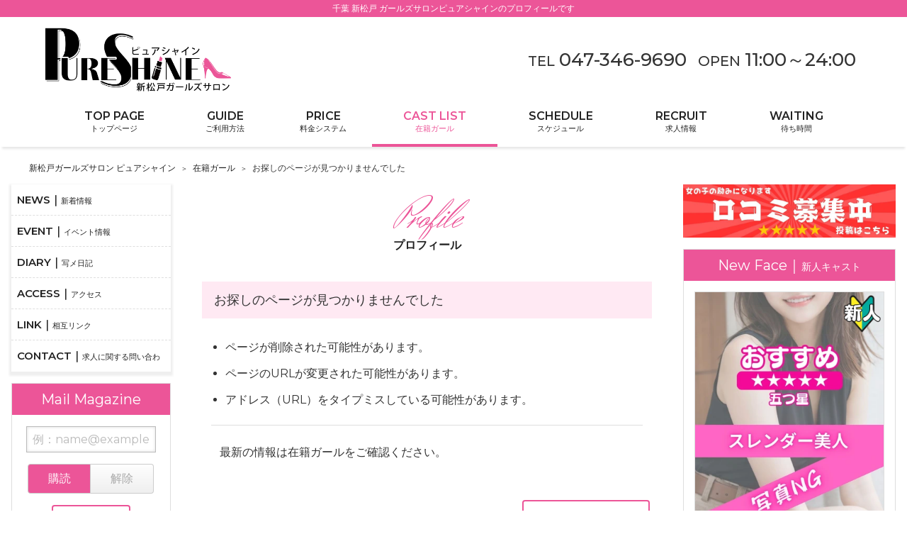

--- FILE ---
content_type: text/html; charset=UTF-8
request_url: https://pureshine2023.com/cast_detail.php?cast_id=65
body_size: 6092
content:
<!DOCTYPE html>
<html lang="ja">
<head>
<meta charset="utf-8">
<meta http-equiv="X-UA-Compatible" content="IE=edge">
<meta name="viewport" content="width=device-width,initial-scale=1.0,minimum-scale=1.0,maximum-scale=5.0">
<meta name="format-detection" content="telephone=no">
<meta name="format-detection" content="address=no">
<meta name="keywords" content="のプロフィール,千葉,新松戸,ガールズサロン,ピュアシャイン,風俗">
<meta name="description" content="お探しのページが見つかりませんでした">
<meta name="robots" content="noindex,nofollow,noarchive,noodp">
<title>お探しのページが見つかりませんでした｜新松戸ガールズサロン - ピュアシャイン</title>
<!--[if gte IE 9]><!-->
<script src="https://ajax.aspnetcdn.com/ajax/jQuery/jquery-3.3.1.min.js"></script>
<script>window.jQuery || document.write('<script src="js/jquery-3.3.1.min.js"><\/script>')</script>
<!--<![endif]-->
<!--[if lt IE 9]>
<script src="https://cdnjs.cloudflare.com/ajax/libs/livingston-css3-mediaqueries-js/1.0.0/css3-mediaqueries.min.js"></script>
<script src="https://cdnjs.cloudflare.com/ajax/libs/html5shiv/3.7.3/html5shiv-printshiv.min.js"></script>
<![endif]-->
<!--[if lte IE 8]>
<script async src="https://ajax.aspnetcdn.com/ajax/jQuery/jquery-1.12.2.min.js"></script>
<![endif]-->
<link href="./css/reset.css?date=20230721090938" rel="stylesheet">
<link href="./css/webfont.css?date=20230721090941" rel="stylesheet">
<link href="./css/style.css?date=20230721090941" rel="stylesheet">
<link href="./css/easy-responsive-tabs.css?date=20230721090938" rel="stylesheet">
<link href="./css/lity.css?date=20230721090938" rel="stylesheet">
<link href="./css/chenge.css?date=20240930163936" rel="stylesheet">
<link rel="preconnect" href="https://fonts.googleapis.com">
<link rel="preconnect" href="https://fonts.gstatic.com" crossorigin>
<link href="https://fonts.googleapis.com/css2?family=Herr+Von+Muellerhoff&family=Montserrat:wght@300;400;500;600;700&display=swap" rel="stylesheet"> 
<link rel="icon" href="./images/template/favicon.ico?dt=20230915224235">
<link rel="apple-touch-icon" href="./images/template/apple-touch-icon.png?dt=20230915224235">
<link rel="icon" type="image/png" href="./images/template/android-chrome-192x192.png?dt=20230915224235">
<link rel="canonical" href="https://pureshine2023.com/cast_detail.php?cast_id=65" />
<script async src="https://www.googletagmanager.com/gtag/js?id=UA-180225367-1"></script>
<script>
  window.dataLayer = window.dataLayer || [];
  function gtag(){dataLayer.push(arguments);}
  gtag('js', new Date());

  gtag('config', 'UA-180225367-1');
</script>


<script async src="https://www.googletagmanager.com/gtag/js?id=G-H6T66RE50S"></script>
<script>
  window.dataLayer = window.dataLayer || [];
  function gtag(){dataLayer.push(arguments);}
  gtag('js', new Date());

  gtag('config', 'G-H6T66RE50S');
</script>

<script async src="https://www.googletagmanager.com/gtag/js?id=G-J4QETW266X"></script>
<script>
  window.dataLayer = window.dataLayer || [];
  function gtag(){dataLayer.push(arguments);}
  gtag('js', new Date());

  gtag('config', 'G-J4QETW266X');
</script>
</head>

<body>

<noscript>
	<div class="noscript-Wpr">
		<div class="noscript-Msg">
			<h1><i class="fa-exclamation-triangle fa-2x"></i>現在JavaScriptが無効です。</h1>
			<p>当店のWebサイトを閲覧するにはJavaScriptの設定を有効にしてください。</p>
			<a href="https://caspe.jp/noscript/" class="pc-only" target="_blank" rel="noopener">JavaScriptの設定を変更する方法はこちら。</a>
		</div>
		<div class="noscript-Overlay"></div>
	</div>
</noscript>



<div id="page">
	<header>
		<div class="header-Wpr">
			<div class="header-Ttl"><h1 class="ft-toeps">千葉 新松戸 ガールズサロンピュアシャインのプロフィールです</h1></div>

			<div class="header-PC-Box">
				<a href="./top.php"><img src="./images/template/logo.png?dt=20230727151034" alt="新松戸ガールズサロン ピュアシャイン ロゴ" class="logo" loading="lazy" /></a>
				<ul class="header-pcinfo-Wpr">
					<li class="header-pcinfo-Box">
						<div class="hdrpsi-tel-Box"><p><span><b>TEL</b></span><span>047-346-9690</span></p></div>
						<div class="hdrpsi-bh-Box"><p><span><b>OPEN</b></span><span>11:00</span><span>～</span><span>24:00</span></p></div>
					</li>
				</ul>
			</div>
			<div class="header-SP-Box">
			<!--
				<picture>
					<source srcset="./images/template/bg_sp_header_tablet.jpg?data=2022042511" media="(min-width:768px)" />
					<source srcset="./images/template/bg_sp_header_sp.jpg?data=2022042511" media="(max-width:767px)" />
					<img alt="ピュアシャインイメージ" class="lazy" width="100%" height="100%" src="./images/template/bg_sp_header_sp.jpg?data=2022042511"  />
				</picture>
			-->
				<ul class="header-Nav">
					<li><div class="material-menu-button"><span></span><span></span><span></span></div></li>
					<li><a href="./top.php"><img src="./images/template/logo.png?dt=20230727151034" alt="新松戸ガールズサロン｜ピュアシャインロゴ" class="logo" loading="lazy" /></a></li>
					<li><a href="tel:0473469690" class="sp-tel-icon"><i class="fa-phone fa-lg"></i><span>047-346-9690</span></a></li>
				</ul>
				<div class="header-SP-Info">
					<ul class="header-spinfo-Wpr">
						<li>
							<div class="hdrssi-tel-Box"><p><span><b>TEL</b></span><span>047-346-9690</span></p></div>
						</li>
						<li>
							<div class="hdrssi-bh-Box"><p><span><b>OPEN</b></span><span>11:00</span><span>～</span><span>24:00</span></p></div>
						</li>
					</ul>
				</div>
			</div>
			<div id="globalnav-Wpr">
				<div class="material-menu">
					<nav>
						<ul id="globalnav">
							<li class="top"><a href="top.php"><i class="fa-home"></i><span>トップページ</span></a></li>
							<li class="concept"><a href="concept.php"><i class="fa-book"></i><span>ご利用方法</span></a></li>
							<li class="price"><a href="price.php"><i class="fa-money-bill-alt"></i><span>料金システム</span></a></li>
							<li class="cast"><a href="cast.php" class="page-selected" ><i class="fa-heart"></i><span>在籍ガール</span></a></li>
							<li class="schedule"><a href="schedule.php"><i class="fa-calendar-alt"></i><span>スケジュール</span></a></li>
							<li class="recruit"><a href="https://kanto.qzin.jp/pureshine/?v=official" target="_blank" rel="nofollow" rel="noopener" ><i class="fa-gem"></i><span>求人情報</span></a></li>
							<li class="waiting"><a href="waiting.php"><i class="fa-clock"></i><span>待ち時間</span></a></li>
							<li class="news"><a href="news.php"><i class="fa-newspaper"></i><span>新着情報</span></a></li>
							<li class="event"><a href="event.php"><i class="fa-calendar-check"></i><span>イベント情報</span></a></li>
							<li class="diary"><a href="diary.php"><i class="fa-file-image"></i><span>写メ日記</span></a></li>
							<li class="access"><a href="access.php"><i class="fa-bus-alt"></i><span>アクセス</span></a></li>
							<li class="link"><a href="link.php"><i class="fa-link"></i><span>相互リンク</span></a></li>
							<li class="contact"><a href="contact.php"><i class="fa-envelope"></i><span>求人に関する問い合わせ</span></a></li>
						</ul>
					</nav>
				</div>
			</div><!-- .globalnav-Wpr end -->
		</div><!-- .header-Wpr end -->
	</header>

	<main>
		<div class="main-Wpr castdetail-page-Wpr">
			<div class="main-Box">

				<nav>
					<div id="breadcrumbs">
						<ol itemscope itemtype="https://schema.org/BreadcrumbList">
							<li itemprop="itemListElement" itemscope itemtype="https://schema.org/ListItem">
								<a itemscope itemtype="https://schema.org/WebPage" itemprop="item" itemid="https://pureshine2023.com/index.php" href="https://pureshine2023.com/index.php">
									<span itemprop="name">新松戸ガールズサロン&nbsp;ピュアシャイン</span>
								</a>
								<meta itemprop="position" content="1" />
							</li>
							<li itemprop="itemListElement" itemscope itemtype="https://schema.org/ListItem">
								<a itemscope itemtype="https://schema.org/WebPage" itemprop="item" itemid="https://pureshine2023.com/cast.php" href="https://pureshine2023.com/cast.php">
									<span itemprop="name">在籍ガール</span>
								</a>
								<meta itemprop="position" content="2" />
							</li>
							<li itemprop="itemListElement" itemscope itemtype="https://schema.org/ListItem">
								<span itemprop="name">お探しのページが見つかりませんでした</span>
								<meta itemprop="position" content="3" />
							</li>
						</ol>
					</div>
				</nav>

				<div class="container clearfix">
					<div class="contents-Wpr">
						<section>
							<div class="center-content">
								<div class="contents-Box centercol-bdr-clr">
									<h1 class="ph-Ttl center-castdetail-phttl"><span>プロフィール</span></h1>
									<div class="contents-Inner">
										<div class="center-castdetail-Wpr">

											<div class="bg-center-cmnbox center-cmn-Box centerbox-bdr-clr">
												<h2 class="center-cmnpic-Ttl cmn-bg-Dark ancr-fw">お探しのページが見つかりませんでした</h2>
												<div class="ccmn-nf-Box">
													<ul>
														<li>ページが削除された可能性があります。</li>
														<li>ページのURLが変更された可能性があります。</li>
														<li>アドレス（URL）をタイプミスしている可能性があります。</li>
													</ul>
													<p class="bdr-clr-Dark">最新の情報は在籍ガールをご確認ください。</p>
												</div>
												<div class="centerbtn-Wpr">
													<a class="btn-bg-Clr ft-toeps" href="./cast.php">在籍ガール</a>
												</div>
											</div>










										<!-- .center-castdetail-Wpr end --></div>
									</div>
								</div>
							</div>
						</section>


					<!-- .contents-Wpr end --></div>

					<div class="right-contents-Wpr">
						<div class="right-content">

							<div class="side-contents-Box side-add-menu-img right-add-banner-img">
								<a href="https://ranking-deli.jp/member/info/review/register/?shop_id=14254" target="_blank" rel="noopener">
									<img src="./images/share/white.gif" data-src="./images/right_banner_img/7ba021b265c205c43c5e22c6f761c846.jpg" alt="口コミ募集中" class="lazy" />
								</a>
							<!-- .right-add-menu-img end --></div>
							

							<div class="side-contents-Box">
								<div class="newface-Box rightcol-bdr-clr">
									<h3 class="ph-Ttl right-newface-phttl"><span>新人キャスト</span></h3>
									<div id="newface-Image" class="owl-carousel">
										<div class="cast-Wpr">
											<a href="./cast_detail.php?cast_id=184">
												<dl class="cast-Box">
													<dt>
														<img class="lazyOwl cast-Image" src="./images/share/white.gif" data-src="./images/girl_img/M/0e29d53d0428c457f9e86962533e88a6.jpg" alt="ピュアシャイン No.17 うらら">
														
														<img src="./images/template/icons/newface_icon.png?date=20230908164659" alt="ピュアシャイン 新人キャスト" class="cast-newface-Icon" />
														
														
													</dt>
													<dd>
														<ul>
															<li><strong class="cast-Name ancr-fw">No.17 うらら 23歳</strong></li>
															<li><p><span>T.</span>163<span>B.</span>87 (C)<span>W.</span>56<span>H.</span>84</p></li>
														</ul>
													</dd>
												</dl>
											</a>
											<div class="cast-genre-Box">
												<ul>
													<li><p>スレンダー</p></li>
													<li><p>キレカワ系</p></li>
													<li><p>いちゃいちゃ</p></li>
													<li><p>明るく元気</p></li>
												</ul>
											</div>
											<div class="ancr-fw castTime dayOff">
												<span>休み</span>
											</div>
										</div><!-- .cast-Wpr end -->
									</div><!-- .owl-carousel end -->
								</div><!-- .side-rightnow-Box end -->
							</div><!-- .side-contents-Box end -->

							<div class="side-contents-Box">
								<div class="pickupcast-Box rightcol-bdr-clr">
									<h3 class="ph-Ttl right-recommend-phttl"><span>イチ押しガール</span></h3>
									<div id="pickupcast-Image" class="owl-carousel">
										<div class="cast-Wpr">
											<a href="./cast_detail.php?cast_id=171">
												<dl class="cast-Box">
													<dt>
														<img class="lazyOwl cast-Image" src="./images/share/white.gif" data-src="./images/girl_img/M/94152deea2c7bf3428de1504adbee76e.jpg" alt="ピュアシャイン No.98 つぐみ">
														
														
														<img src="./images/template/icons/pickup_icon.png?date=20250303215111" alt="イチ押しガール" class="cast-pickup-Icon" />
														
													</dt>
													<dd>
														<ul>
															<li><strong class="cast-Name ancr-fw">No.98 つぐみ 24歳</strong></li>
															<li><p><span>T.</span>158<span>B.</span>86 (C)<span>W.</span>56<span>H.</span>82</p></li>
														</ul>
													</dd>
												</dl>
											</a>
											<div class="cast-genre-Box">
												<ul>
													<li><p>スレンダー</p></li>
													<li><p>清楚系</p></li>
													<li><p>いちゃいちゃ</p></li>
													<li><p>ふんわり</p></li>
												</ul>
											</div>
											<div class="ancr-fw castTime atWork-01">
												<span>11:00～17:00</span>
											</div>
										</div><!-- .cast-Wpr end -->
										<div class="cast-Wpr">
											<a href="./cast_detail.php?cast_id=177">
												<dl class="cast-Box">
													<dt>
														<img class="lazyOwl cast-Image" src="./images/share/white.gif" data-src="./images/girl_img/M/e4a23a7ad4fba904179a632b65ba4704.jpg" alt="ピュアシャイン No.10 つゆ">
														
														
														<img src="./images/template/icons/pickup_icon.png?date=20250303215111" alt="イチ押しガール" class="cast-pickup-Icon" />
														
													</dt>
													<dd>
														<ul>
															<li><strong class="cast-Name ancr-fw">No.10 つゆ 20歳</strong></li>
															<li><p><span>T.</span>152<span>B.</span>86 (C)<span>W.</span>55<span>H.</span>82</p></li>
														</ul>
													</dd>
												</dl>
											</a>
											<div class="cast-genre-Box">
												<ul>
													<li><p>スレンダー</p></li>
													<li><p>かわいい系</p></li>
													<li><p>いちゃいちゃ</p></li>
													<li><p>明るく元気</p></li>
												</ul>
											</div>
											<div class="ancr-fw castTime dayOff">
												<span>休み</span>
											</div>
										</div><!-- .cast-Wpr end -->
										<div class="cast-Wpr">
											<a href="./cast_detail.php?cast_id=148">
												<dl class="cast-Box">
													<dt>
														<img class="lazyOwl cast-Image" src="./images/share/white.gif" data-src="./images/girl_img/M/c323c8f6bb26b5ecf5044722926494a6.jpg" alt="ピュアシャイン No.8 あん">
														
														
														<img src="./images/template/icons/pickup_icon.png?date=20250303215111" alt="イチ押しガール" class="cast-pickup-Icon" />
														
													</dt>
													<dd>
														<ul>
															<li><strong class="cast-Name ancr-fw">No.8 あん 20歳</strong></li>
															<li><p><span>T.</span>168<span>B.</span>89 (F)<span>W.</span>56<span>H.</span>82</p></li>
														</ul>
													</dd>
												</dl>
											</a>
											<div class="cast-genre-Box">
												<ul>
													<li><p>細身＆巨乳</p></li>
													<li><p>かわいい系</p></li>
													<li><p>いちゃいちゃ</p></li>
													<li><p>明るく元気</p></li>
												</ul>
											</div>
											<div class="ancr-fw castTime dayOff">
												<span>休み</span>
											</div>
										</div><!-- .cast-Wpr end -->
									</div><!-- .owl-carousel end -->
								</div><!-- .side-rightnow-Box end -->
							</div><!-- .side-contents-Box end -->


							<div class="side-contents-Box side-add-menu-img right-add-banner-img">
								<a href="http://line.naver.jp/ti/p/zHTJUdjvtW#~" target="_blank" rel="noopener">
									<img src="./images/share/white.gif" data-src="./images/right_banner_img/88e3a70cf91e52be41c2feb7c17d6c4d.jpg" alt="LINE" class="lazy" />
								</a>
							<!-- .right-add-menu-img end --></div>
							
							<div class="side-contents-Box side-add-menu-img right-add-banner-img">
								<a href="https://x.com/pureshine2023" target="_blank" rel="noopener">
									<img src="./images/share/white.gif" data-src="./images/right_banner_img/cd2858ba4f8032aff3267bfa9966be80.png" alt="Twitter" class="lazy" />
								</a>
							<!-- .right-add-menu-img end --></div>
							

						<!-- .right-content end --></div>
					<!-- .right-contents-Wpr end --></div>

					<div class="left-contents-Wpr">
						<div class="left-content">

							<div class="side-contents-Box leftcol-bdr-clr" id="sidemenu">
								<ul>
									<li class="top"><a href="top.php"><i class="fa-home"></i><span>トップページ</span></a></li>
									<li class="concept"><a href="concept.php"><i class="fa-book"></i><span>ご利用方法</span></a></li>
									<li class="price"><a href="price.php"><i class="fa-money-bill-alt"></i><span>料金システム</span></a></li>
									<li class="cast"><a href="cast.php" class="page-selected" ><i class="fa-heart"></i><span>在籍ガール</span></a></li>
									<li class="schedule"><a href="schedule.php"><i class="fa-calendar-alt"></i><span>スケジュール</span></a></li>
									<li class="recruit"><a href="https://kanto.qzin.jp/pureshine/?v=official" target="_blank" rel="nofollow" rel="noopener" ><i class="fa-gem"></i><span>求人情報</span></a></li>
									<li class="waiting"><a href="waiting.php"><i class="fa-clock"></i><span>待ち時間</span></a></li>
									<li class="news"><a href="news.php"><i class="fa-newspaper"></i><span>新着情報</span></a></li>
									<li class="event"><a href="event.php"><i class="fa-calendar-check"></i><span>イベント情報</span></a></li>
									<li class="diary"><a href="diary.php"><i class="fa-file-image"></i><span>写メ日記</span></a></li>
									<li class="access"><a href="access.php"><i class="fa-bus-alt"></i><span>アクセス</span></a></li>
									<li class="link"><a href="link.php"><i class="fa-link"></i><span>相互リンク</span></a></li>
									<li class="contact"><a href="contact.php"><i class="fa-envelope"></i><span>求人に関する問い合わせ</span></a></li>
								</ul>
							<!-- #sidemenu end --></div>


							<div class="side-contents-Box mailmagazine-Wpr leftcol-bdr-clr">
								<h2 class="sh-Ttl left-mailmagazine-shttl"><span>メールマガジン</span></h2>
								<form name="mmForm" action="./regist.html" method="post" id="mmForm">
									<input class="email hankaku required" type="email" name="email" maxlength="50" placeholder="例：name@example.com" required>
									<div class="mailmagazine-Box">
										<input type="radio" name="merumaga_switch" id="merumaga_on" value="1" checked="checked">
										<label for="merumaga_on" class="switch-on">購読</label>
										<input type="radio" name="merumaga_switch" id="merumaga_off" value="0">
										<label for="merumaga_off" class="switch-off">解除</label>
									</div>
									<div class="sbmtbtn-Wpr clearfix">
										<input class="btn-bg-Clr" type="submit" name="reg_mail" value="送信" id="mmform-sbmt-Btn" disabled="true">
									</div>
								</form>
							<!-- .mailmagazine-Wpr end --></div>

							<div class="side-contents-Box left-qrcode-Wpr leftcol-bdr-clr pc-only">
								<h2 class="sh-Ttl left-qrcode-shttl"><span>モバイルサイト</span></h2>
								<div class="left-qrcode-Box">
									<ul>
										<li>
											<img src="./images/share/white.gif" data-src="./images/template/bg_qrcode.jpg?dt=20230721112220" alt="新松戸ガールズサロン ピュアシャイン モバイルサイトイメージ" class="lazy" />
										</li>
										<li>
											<img src="./images/share/white.gif" data-src="./images/template/qrcode.gif" alt="新松戸ガールズサロン ピュアシャインQRコード" class="lazy" />
										</li>
									</ul>
								</div>
							<!-- .left-qrcode-Wpr end --></div>

							<div class="side-contents-Box side-add-menu-img left-add-menu-img">
								<a href="https://mens-qzin.jp/chiba/area_12005/detail/pureshine/" target="_blank" rel="noopener">
									<img src="./images/share/white.gif" data-src="./images/left_menu_img/9f845f9edf76419071184ef2e9f0193e.jpg" alt="男性スタッフ募集" class="lazy" />
								</a>
							<!-- .left-add-menu-img end --></div>
							

						<!-- .left-content end--></div>
					<!-- .left-contents-Wpr end --></div>
					
				<!-- .container end --></div>

				<div class="backtotop-Wpr backtotop-type-A">
					<p id="totop"><a href="#page" title="ページ上部へ戻る"><i class="fa-chevron-up"></i><span>ページ上部へ戻る</span></a></p>
				<!-- .backtotop-Wpr end --></div>

			<!-- .main-Box end --></div>

		<!-- .main-Wpr end --></div>
		
	</main>


	<footer>
		<div class="footer-Wpr">
			<div class="footer-Box">
				<div class="footer-leftcol pc-only">
					<ul>
						<li><a href="top.php">トップページ</a></li>
						<li><a href="concept.php">ご利用方法</a></li>
						<li><a href="price.php">料金システム</a></li>
						<li><a href="cast.php">在籍ガール</a></li>
						<li><a href="schedule.php">スケジュール</a></li>
						<li><a href="https://kanto.qzin.jp/pureshine/?v=official" target="_blank" rel="nofollow" rel="noopener" >求人情報</a></li>
						<li><a href="waiting.php">待ち時間</a></li>
						<li><a href="news.php">新着情報</a></li>
						<li><a href="event.php">イベント情報</a></li>
						<li><a href="diary.php">写メ日記</a></li>
						<li><a href="access.php">アクセス</a></li>
						<li><a href="link.php">相互リンク</a></li>
						<li><a href="contact.php">求人に関する問い合わせ</a></li>
					</ul>
				</div>
				<div class="footer-rightcol">
					<dl>
						<dt>
							<a href="./top.php"><img src="./images/template/logo.png?dt=20230727151034" alt="新松戸ガールズサロン｜ピュアシャイン ロゴ" class="logo" /></a>
						</dt>
						<dd>
							<ul class="footer-info-Wpr">
								<li><div class="ftpsi-tel-Box"><p><span><b>TEL</b></span><span>047-346-9690</span></p></div></li>
								<li><div class="ftpsi-bh-Box"><p><span><b>OPEN</b></span><span>11:00</span><span>～</span><span>24:00</span></p></div></li>
							</ul>
							<p class="footer-copy"><small>Copyright &copy; <a href="./index.php">新松戸ガールズサロン｜ピュアシャイン</a>. All Rights Reserved.</small></p>
						</dd>
					</dl>
				</div>
			</div>
		</div>
	</footer>

	<aside>
		<div class="caspe-bnr-Wpr" id="caspe-bigbnr-Box">
			<a href="https://caspe.jp/" target="_blank" rel="noopener">
				<dl>
					<dt><img class="lazy" src="./images/share/white.gif" data-src="./images/share/caspe_logo.svg" alt="CASPE/キャスペ ロゴ - 風俗店やエステ店専門のホームページ制作サービス" width="160" height="38" /></dt>
					<dd>
						<span class="ft-toeps">Powered by キャスペ｜風俗店専門のホームページ制作</span>
					</dd>
				</dl>
			</a>
		</div>
	</aside>

<!-- / #page end--></div>



<!--[if gte IE 9]><!-->
<script src="js/slick.min.js"></script>
<script src="js/owl.carousel.min.js?data=20230721091023"></script>
<script src="js/common.js?data=20230721091020"></script>
<script src="js/lity.min.js"></script>
<!--<![endif]-->

<script>
$(function(){
	$(".castdetail-csmsg-Box h2").on("click", function() {
		$(this).next().slideToggle(400);
		$(this).toggleClass("cdmsgbtn-active");
	});
});
</script>

<script>
$(document).ready(function() {
	$("#mmForm").validate({
		errorClass: "messageError",
		errorElement: "div",
		wrapper: "div"
	});
});
$("#mmForm").attr("action","mail_register_chk.php"+location.search);
$("#mmform-sbmt-Btn").prop('disabled', false);
</script>
<script>
$(document).ready(function() {
	$('#pickupcast-Image').owlCarousel({
		navigation:true,
		lazyLoad :true,
		singleItem : true
	});
});
</script>
<script>
$(document).ready(function() {
	$('#newface-Image').owlCarousel({
		navigation:true,
		lazyLoad :true,
		singleItem : true
	});
});
</script>

<script>
$('.material-menu nav > ul').materialmenu({
	title: '<a href="top.php"><img src="./images/template/logo.png?dt=20230727151034" alt="ピュアシャイン"></a>',
	mobileWidth:1119,
	width:280,
	overlayOpacity: 0.8,
	showTitle: true
});
</script>

<script src="./js/lozad.min.js"></script>
<script>
	lozad('.lazy', {
		rootMargin: '20px 0px',
			load: function (el) {
				el.src = el.dataset.src;
				el.onload = function () {
				el.classList.add('img-fadein');
			};
		} }).
	observe();
</script>

</body>
</html>


--- FILE ---
content_type: text/css
request_url: https://pureshine2023.com/css/reset.css?date=20230721090938
body_size: 792
content:
/* @charset "utf-8"; */
html, body, div, span, applet, object, iframe,
h1, h2, h3, h4, h5, h6, p, blockquote, pre,
a, abbr, acronym, address, big, cite, code,
del, dfn, em, img, ins, kbd, q, s, samp,
small, strike, strong, sub, sup, tt, var,
b, u, i, center, dl, dt, dd, ol, ul, li,
fieldset, form, label, legend,
table, caption, tbody, tfoot, thead, tr, th, td,
article, aside, canvas, details, embed,
figure, figcaption, footer, header, main,
menu, nav, output, ruby, section, summary,
time, mark, audio, video {
	margin: 0;
	padding: 0;
	border: 0;
	font-style: normal;
	font-weight: normal;
	font-size: 100%;
	vertical-align: baseline;
}
 
main, article, aside, details, figcaption, figure, footer, header, menu, nav, section {
	display: block;
}
 
html{
	overflow-y: scroll;
	font-family: "メイリオ",Meiryo,"ヒラギノ角ゴ Pro W3","Hiragino Kaku Gothic Pro","Century Gothic",Arial,"ＭＳ Ｐゴシック",sans-serif;
	-moz-text-size-adjust: none;
	-ms-text-size-adjust: 100%;
	-webkit-text-size-adjust: 100%;
	text-size-adjust: 100%;
}
 
*, *:before, *:after {
  box-sizing: border-box;
}
 
blockquote, q {
  quotes: none;
}
 
blockquote:before, blockquote:after, q:before, q:after {
  content: none;
}
 
input, textarea {
  margin: 0;
  padding: 0;
}
 
input::-webkit-input-placeholder, input:-moz-placeholder, textarea::-webkit-input-placeholder, textarea:-moz-placeholder {
  color: #888;
}
 
input[type="button"], input[type="submit"], input[type="search"], input[type="reset"] {
  -webkit-appearance: none;
}
 
ol, ul{
  list-style: none;
}
 
table{
  border-collapse: collapse; 
  border-spacing: 0;
}
 
caption, th{
  text-align: left;
}
a {
	text-decoration:none;
}
a:focus {
  outline:none;
}
a:hover {
	text-decoration:underline;
}
.clearfix:after {
  content: "";
  clear: both;
  display: block;
}


--- FILE ---
content_type: text/css
request_url: https://pureshine2023.com/css/webfont.css?date=20230721090941
body_size: 1416
content:
@font-face {
  font-family: 'icomoon';
  src:
    url('fonts/icomoon.ttf?l5xge9') format('truetype'),
    url('fonts/icomoon.woff?l5xge9') format('woff'),
    url('fonts/icomoon.svg?l5xge9#icomoon') format('svg');
  font-weight: normal;
  font-style: normal;
  font-display: block;
}

[class^="fa-"], [class*=" fa-"] {
  /* use !important to prevent issues with browser extensions that change fonts */
  font-family: 'icomoon' !important;
  speak: none;
  font-style: normal;
  font-weight: normal;
  font-variant: normal;
  text-transform: none;
  line-height: 1;
  text-rendering: auto;

  /* Better Font Rendering =========== */
  -webkit-font-smoothing: antialiased;
  -moz-osx-font-smoothing: grayscale;
}


.fa-lg {
  font-size: 1.33333em;
  line-height: 0.75em;
  vertical-align: -.0667em; }

.fa-xs {
  font-size: .75em; }

.fa-sm {
  font-size: .875em; }

.fa-1x {
  font-size: 1em; }

.fa-2x {
  font-size: 2em; }

.fa-3x {
  font-size: 3em; }

.fa-4x {
  font-size: 4em; }

.fa-5x {
  font-size: 5em; }

.fa-6x {
  font-size: 6em; }

.fa-7x {
  font-size: 7em; }

.fa-8x {
  font-size: 8em; }

.fa-9x {
  font-size: 9em; }

.fa-10x {
  font-size: 10em; }

.fa-fw {
  text-align: center;
  width: 1.25em; }

.fa-ul {
  list-style-type: none;
  margin-left: 2.5em;
  padding-left: 0; }
  .fa-ul > li {
    position: relative; }

.fa-li {
  left: -2em;
  position: absolute;
  text-align: center;
  width: 2em;
  line-height: inherit; }

.fa-border {
  border: solid 0.08em #eee;
  border-radius: .1em;
  padding: .2em .25em .15em; }

.fa-pull-left {
  float: left; }

.fa-pull-right {
  float: right; }

.fa.fa-pull-left,
.fas.fa-pull-left,
.far.fa-pull-left,
.fal.fa-pull-left,
.fab.fa-pull-left {
  margin-right: .3em; }

.fa.fa-pull-right,
.fas.fa-pull-right,
.far.fa-pull-right,
.fal.fa-pull-right,
.fab.fa-pull-right {
  margin-left: .3em; }

.fa-spin {
  -webkit-animation: fa-spin 2s infinite linear;
          animation: fa-spin 2s infinite linear; }

.fa-pulse {
  -webkit-animation: fa-spin 1s infinite steps(8);
          animation: fa-spin 1s infinite steps(8); }



.fa-search:before {
  content: "\f003";
}
.fa-heart:before {
  content: "\f005";
}
.fa-star:before {
  content: "\f006";
}
.fa-check:before {
  content: "\f00e";
}
.fa-times:before {
  content: "\f00f";
}
.fa-home:before {
  content: "\f016";
}
.fa-clock:before {
  content: "\f018";
}
.fa-sync:before {
  content: "\f021";
}
.fa-book:before {
  content: "\f02e";
}
.fa-camera:before {
  content: "\f030";
}
.fa-edit:before {
  content: "\f044";
}
.fa-chevron-left:before {
  content: "\f055";
}
.fa-chevron-right:before {
  content: "\f056";
}
.fa-question-circle:before {
  content: "\f05a";
}
.fa-info-circle:before {
  content: "\f05b";
}
.fa-arrow-left:before {
  content: "\f064";
}
.fa-arrow-right:before {
  content: "\f065";
}
.fa-arrow-up:before {
  content: "\f066";
}
.fa-arrow-down:before {
  content: "\f06b";
}
.fa-plus:before {
  content: "\f06c";
}
.fa-minus:before {
  content: "\f06d";
}
.fa-asterisk:before {
  content: "\f06e";
}
.fa-exclamation-circle:before {
  content: "\f06f";
}
.fa-gift:before {
  content: "\f070";
}
.fa-exclamation-triangle:before {
  content: "\f072";
}
.fa-calendar-alt1:before {
  content: "\f073";
}
.fa-chevron-up:before {
  content: "\f079";
}
.fa-chevron-down:before {
  content: "\f07a";
}
.fa-camera-retro:before {
  content: "\f084";
}
.fa-comments:before {
  content: "\f086";
}
.fa-trophy:before {
  content: "\f092";
}
.fa-phone:before {
  content: "\f096";
}
.fa-phone-square:before {
  content: "\f098";
}
.fa-link:before {
  content: "\f0c2";
}
.fa-bars:before {
  content: "\f0ca";
}
.fa-caret-down:before {
  content: "\f0db";
}
.fa-caret-up:before {
  content: "\f0dc";
}
.fa-caret-left:before {
  content: "\f0dd";
}
.fa-caret-right:before {
  content: "\f0de";
}
.fa-envelope:before {
  content: "\f0e1";
}
.fa-angle-left:before {
  content: "\f108";
}
.fa-angle-right:before {
  content: "\f109";
}
.fa-angle-up:before {
  content: "\f10a";
}
.fa-angle-down:before {
  content: "\f10b";
}
.fa-desktop:before {
  content: "\f10c";
}
.fa-laptop:before {
  content: "\f10d";
}
.fa-keyboard:before {
  content: "\f11d";
}
.fa-pen-square:before {
  content: "\f14b";
}
.fa-file-alt:before {
  content: "\f15c";
}
.fa-sort-amount-down:before {
  content: "\f160";
}
.fa-sort-amount-up:before {
  content: "\f161";
}
.fa-envelope-square:before {
  content: "\f199";
}
.fa-fax:before {
  content: "\f1ac";
}
.fa-file-image:before {
  content: "\f1c7";
}
.fa-newspaper:before {
  content: "\f1eb";
}
.fa-calendar-check:before {
  content: "\f275";
}
.fa-sync-alt:before {
  content: "\f2f1";
}
.fa-stopwatch:before {
  content: "\f2f3";
}
.fa-pencil-alt:before {
  content: "\f304";
}
.fa-external-link-alt:before {
  content: "\f35e";
}
.fa-external-link-square-alt:before {
  content: "\f360";
}
.fa-gem:before {
  content: "\f3a6";
}
.fa-mobile-alt:before {
  content: "\f3cd";
}
.fa-money-bill-alt:before {
  content: "\f3d2";
}
.fa-clipboard-list:before {
  content: "\f46e";
}
.fa-comment-dots:before {
  content: "\f4ae";
}
.fa-seedling:before {
  content: "\f4d9";
}
.fa-crown:before {
  content: "\f522";
}
.fa-tshirt:before {
  content: "\f554";
}
.fa-bus-alt:before {
  content: "\f55f";
}
.fa-hotel:before {
  content: "\f595";
}
.fa-star-half-alt:before {
  content: "\f5c0";
}
.fa-star-of-life:before {
  content: "\f621";
}
.fa-phone-alt:before {
  content: "\f879";
}
.fa-phone-square-alt:before {
  content: "\f87b";
}
.fa-sort-amount-down-alt:before {
  content: "\f884";
}
.fa-sort-amount-up-alt:before {
  content: "\f885";
}
.fa-calendar-alt:before {
  content: "\f074";
}
.fa-comment:before {
  content: "\f075";
}
.fa-file-image1:before {
  content: "\f1c6";
}
.fa-comment-dots1:before {
  content: "\f4af";
}
.fa-twitter-square:before {
  content: "\f081";
}
.fa-facebook-square:before {
  content: "\f082";
}
.fa-twitter:before {
  content: "\f099";
}
.fa-facebook:before {
  content: "\f09a";
}
.fa-youtube:before {
  content: "\f167";
}
.fa-chrome:before {
  content: "\f268";
}
.fa-firefox:before {
  content: "\f269";
}
.fa-opera:before {
  content: "\f26a";
}
.fa-line:before {
  content: "\f3c0";
}
.fa-instagram-square:before {
  content: "\f955";
}
.fa-shrink:before {
  content: "\e98c";
}
.fa-18mark:before {
  content: "\e900";
}


--- FILE ---
content_type: text/css
request_url: https://pureshine2023.com/css/style.css?date=20230721090941
body_size: 17273
content:
@charset "utf-8";

html {
	font-size:62.5%;
}
body {
	width:100%;
	margin:0;
	padding:0;
	line-height:1.6;
	-webkit-font-smoothing:antialiased;
	-moz-osx-font-smoothing:grayscale;
	word-break:break-all;
	word-wrap:break-word;
	overflow-wrap:break-word;
}
img {
	image-rendering: -webkit-optimize-contrast;
}
h1,h2,h3,h4,h5,h6 {
	line-height:1.4;
}
strong {
	font-weight:bold;
}

/* 
	3column layout
------------------------------------------------------- */
.main-Wpr {
	width:100%;
}
.main-Box {
	max-width:1320px;
	margin:0 auto;
	padding:12px 16px 16px;
	display:flow-root;
}
.contents-Wpr,
.right-contents-Wpr,
.left-contents-Wpr {
	display:inline;
	float:right;
}
.center-content,
.right-content,
.left-content {
	position:static;
}
.right-content {
	position:relative;
	z-index:2;
}
.contents-Wpr {
	padding:0 0 16px;
	margin:0;
	width:100%;
}
.center-content {
	margin:0 24% 0 18%;
	padding:0 16px 16px;
	height:100%;
}
.right-contents-Wpr {
	margin:0;
	width:24%;
	margin-right:-100%;
}
.left-contents-Wpr {
	margin:0;
	width:18%;
	margin-right:-18%;
}
.right-content,
.left-content {
	padding:0 0 16px;
	height:100%;
}
.contents-Inner {
	padding:2.3% 2.2%;
}

/* 
	common
------------------------------------------------------- */

.size-10 {font-size:1rem;}
.size-12 {font-size:1.2rem;}
.size-13 {font-size:1.3rem;}
.size-14 {font-size:1.4rem;}
.size-16 {font-size:1.6rem;}
.size-18 {font-size:1.8rem;}
.size-20 {font-size:2rem;}
.size-21 {font-size:2.1rem;}
.size-22 {font-size:2.2rem;}
.size-24 {font-size:2.4rem;}
.size-30 {font-size:3rem;}
.size-36 {font-size:3.6rem;}
.size-48 {font-size:4.8rem;}
.size-60 {font-size:6.0rem;}
.size-72 {font-size:7.2rem;}

.ft-toeps,
.cast-genre-Box li p,
.cd-genre-Box li p,
.castTime span,
.castTime p,
.ctb-stts-inner .cast-Name,
.ctb-stts-inner .fcBody,
label.cacc-Lbl {
	display:block;
	overflow:hidden;
	text-overflow:ellipsis;
	-webkit-text-overflow:ellipsis;
	-o-text-overflow:ellipsis;
	white-space:nowrap;
}

.clearfix::after {
	content:"";
	display:block;
	height:0;
	clear:both;
	visibility:hidden;
}
.clearfix {
	display:inline-table;
}
* html .clearfix {
	height:1%;
}
.clearfix {
	display:block;
}

a {
	text-decoration:none;
	outline:none;
	background:none;
	-webkit-transition:color linear .2s;
	-moz-transition:color linear .2s;
	-o-transition:color linear .2s;
	transition:color linear .2s;
}
a:link {
	text-decoration:none;
}
a:hover,
.fcLink:hover {
	text-decoration:underline;
}
.material-menu ul li a:hover,
#sidemenu li a:hover,
.centerbtn-Wpr a:hover,
.sidebtn-Wpr a:hover {
	text-decoration:none;
}

/* large heading */
.sh-Ttl,
.ph-Ttl {
	width:100%;
	white-space:nowrap;
	text-overflow:ellipsis;
	-webkit-text-overflow:ellipsis;
	-o-text-overflow:ellipsis;
	overflow:hidden;
}
.ph-Ttl {
	margin:0;
}

/* medium heading  */
.sb-Ttl {
	width:100%;
	padding:12px 0;
}
.sb-Ttl span {
	padding:0 10px;
	border-left-style:solid;
	border-left-width:4px;
	margin:0 12px;
	display:block;
	width:96%;
}

/* common button */
.centerbtn-Wpr,
.sidebtn-Wpr {
	padding:0;
	overflow:hidden;
	display:flow-root;
}
.centerbtn-Wpr {
	margin:2.5% auto 5%;
	width:95%;
}
.sidebtn-Wpr {
	margin:0 auto;
	width:100%;
}
.centerbtn-Wpr a,
.sidebtn-Wpr a {
	position:relative;
	margin:0;
}
.centerbtn-Wpr a {
	padding:0 56px 0 40px;
	float:right;
}
.sidebtn-Wpr a {
	text-align:center;
	width:70.7%;
	margin:0 auto;
	padding:0 12px 0 0;
}
.centerbtn-Wpr a,
.sidebtn-Wpr a {
	max-width:100%;
}
.centerbtn-Wpr a::after,
.sidebtn-Wpr a::after {
	content:"\f056";
	right:12px;
}

.centerbtn-Wpr a::after,
.sidebtn-Wpr a::after,
.sbmtbtn-Wpr button.btn-bg-Clr::after,
.sbmtbtn-Wpr button.btn-reset-Clr::after,
.center-nppage-Wpr b.nppage-back::after,
.center-nppage-Wpr b.nppage-next::before,
.center-hotellist-Box a::after,
.center-accordion-Wpr label.cacc-Lbl::after,
.st-accordion ul li > a h2::after,
.center-mapbtn-Box a::after,
.castdetail-csmsg-Box h2.sb-Ttl::after,
.owl-prev p::before,
.owl-next p::after,
.slick-prev::before,
.slick-next::after {
	font-family:'icomoon';
	font-weight:normal;
	position:absolute;
}

/* trimming img */
.trim-Image {
	overflow:hidden;
	position:relative;
	width:100%;
}
.trim-Image::before {
	content:"";
	display:block;
	padding-top:100%;
}
.trim-Image img {
	width:100%;
	height:auto;
	position:absolute;
	top:50%;
	left:50%;
	-webkit-transform:translate(-50%,-50%);
	-ms-transform:translate(-50%,-50%);
	transform:translate(-50%,-50%);
}

/* lazy load */
.img-fadein {
	animation-name:img-fadein;
	animation-duration:0.5s;
}
@keyframes img-fadein {
	from {opacity:0;}
	to {opacity:1;}
}

/* data */
.data-Box {
	font-size:1.2rem;
	padding:4px 12px;
}
a img:hover {
	opacity:0.8;
	-moz-opacity:0.8;
	filter:alpha(opacity=80);
/*
	-webkit-backface-visibility:hidden;
	backface-visibility:hidden;
*/
	image-rendering: -webkit-optimize-contrast;
}
a img.logo:hover {
	opacity:1;
	-moz-opacity:1;
	filter:alpha(opacity=100);
}

/* breadcrumbs */
#breadcrumbs {
	width:96%;
	margin:4px auto;
}
#breadcrumbs ol {
	margin:0 auto 12px;
}
#breadcrumbs ol li {
	display:inline;
	font-size:75%;
}
#breadcrumbs ol li::before {
	content:"＞";
	margin:0 4px;
	font-size:1rem;
}
#breadcrumbs ol li:first-child::before {
	content:none;
}

/* no script */
.noscript-Overlay {
	position:fixed;
	display:block;
	top:0;
	left:0;
	right:0;
	bottom:0;
	background:#000;
	opacity:.8;
	-moz-opacity:.8;
	filter:alpha(opacity=80);
	z-index:9000;
}
.noscript-Msg {
	z-index:9001;
	position:fixed;
	top:50%;
	left:50%;
	width:70%;
	-webkit-transform:translate(-50%,-50%);
	-moz-transform:translate(-50%,-50%);
	transform:translate(-50%,-50%);
	background:#fff;
	padding:30px;
	opacity:1;
	-moz-opacity:1;
	filter:alpha(opacity=100);
	color:#111;
	text-align:center;
	border-radius:20px;
	box-shadow:0 0 25px #000;
}
.noscript-Msg h1 {
	display:block;
	color:#ff0000 !important;
	font-weight:bold;
	padding:.5em 0;
	font-size:3rem;
}
.noscript-Msg a {
	color:#0000ff !important;
	font-size:2rem;
}

/* cmn button */
.btn-bg-Clr,
.btn-reset-Clr {
	-webkit-transition:all 0.2s ease;
	-moz-transition:all 0.2s ease;
	-o-transition:all 0.2s ease;
	transition:all 0.2s ease;
}

/* cmn paragraph */
.ccmn-txt-Box p:not(:last-child),
.center-nptxt-Box p:not(:last-child) {
	margin-bottom:2%;
}

/* 
	form elements
------------------------------------------------------- */
input[type="text"],
input[type="email"],
input[type="submit"],
input[type="button"]{
	-webkit-appearance:none;
}
input[type="text"],
input[type="email"],
select,
textarea {
	outline:none;
	width:90%;
	padding:12px;
	font-size:100%;
}
textarea {
	font-family:sans-serif;
	font-size:113%;
	resize:vertical;
	max-height:500px;
	min-height:100px;
}
input[type="text"]:focus,
input[type="email"]:focus,
select:focus,
textarea:focus {
	outline:none;
}
input::-webkit-input-placeholder {
	opacity:0.5;
	font-weight:normal;
}
::-webkit-input-placeholder	{
	opacity:0.5;
	font-weight:normal;
}
::-moz-placeholder {
	opacity:0.5;
	font-weight:normal;
}
:-moz-placeholder {
	opacity:0.5;
	font-weight:normal;
}
:-ms-input-placeholder {
	opacity:0.5;
	font-weight:normal;
} 

/* submit button */
.sbmtbtn-Wpr {
	width:100%;
	margin:16px 0;
}
input[type=submit],
input[type=button],
.sbmtbtn-Wpr button {
	font-family:inherit;
	padding:0;
	margin:0 auto;
	display:block;
	cursor:pointer;
	width:50%;
	position:relative;
}
.sbmtbtn-Wpr button.btn-bg-Clr {
	padding-right:12px;
}
.sbmtbtn-Wpr button.btn-reset-Clr {
	padding-left:12px;
}
.sbmtbtn-Wpr button.btn-bg-Clr::after {
	content:"\f056";
	right:12px;
}
.sbmtbtn-Wpr button.btn-reset-Clr::after {
	content:"\f055";
	left:12px;
}
.btn-reset-Clr:hover {
	opacity:0.8;
	-moz-opacity:0.8;
	filter:alpha(opacity=80);
}

/* message error */
div.messageError {
	font-weight:bold;
	padding:4px 0;
	text-align:left;
}
div.messageError::before {
	font-family:'icomoon';
	font-weight:normal;
	content:"\f072";
	padding:0 8px 0 4px;
}

/* slider (cast detail) */
.cmn-sslist-Box {
	 display:none;
}
.slider.slick-initialized{
	display:block;
}
.slick-loading .slick-list {
	background:url("../images/share/ajax-loader.gif") center center no-repeat;
}
.slick-arw-Wpr{
	display:block;
	height:auto;
	text-align:center;
	padding:0;
	margin:8px auto 0;
}
.slick-prev,
.slick-next {
	display:inline-block;
	width:40%;
	max-width:160px;
	cursor:pointer;
	margin:0 4px;
	font-family:inherit;
	z-index:100;
	position:relative;
	outline:none;
}
.slick-prev {
	padding:0 0 0 16px;
}
.slick-next {
	padding:0 16px 0 0;
}
.slick-prev::before {
	content:"\f055";
	left:12px;
}
.slick-next::after {
	content:"\f056";
	right:12px;
}
.slick-prev:hover::before,
.slick-prev:focus::before,
.slick-next:hover::before,
.slick-next:focus::before {
	opacity:1;
}
.slick-prev.slick-disabled::before,
.slick-next.slick-disabled::before {
	opacity:.25;
}
[dir='rtl'] .slick-prev {
	left:auto;
}
[dir='rtl'] .slick-prev::before {
	content:'';
}
[dir='rtl'] .slick-next {
	right:auto;
}

[dir='rtl'] .slick-next::before {
	content:'';
}
.slick-dots {
	display:block;
	width:96%;
	padding:4px 0;
	list-style:none;
	text-align:center;
	margin:0 auto;
	overflow:hidden;

	display:-webkit-box;
	display:-ms-flexbox;
	display:-webkit-flex;
	display:flex;

	-ms-flex-wrap:wrap;
	-webkit-flex-wrap:wrap;
	flex-wrap:wrap;

	-webkit-box-pack:center;
	-ms-flex-pack:center;
	justify-content:center;
}
.slick-dots li {
	position:relative;
	margin:0;
	padding:0;
	cursor:pointer;
	pointer-events:none;
}
.slick-dots li button {
	font-size:0;
	line-height:0;
	display:block;
	width:18px;
	height:18px;
	padding:0;
	margin:0;
	cursor:pointer;
	border:0;
	outline:none;
	color:transparent;
	background:transparent;
}
.slick-dots li button:hover,
.slick-dots li button:focus {
	outline:none;
}
.slick-dots li button:hover::before,
.slick-dots li button:focus::before {
	opacity:1;
}
.slick-dots li button::before {
	content:'';
	position:absolute;
	top:0;
	left:0;
	width:10px;
	height:10px;
	border-radius:10px;
	-webkit-font-smoothing:antialiased;
	-moz-osx-font-smoothing:grayscale;
}
.slick-dots li.slick-active button::before {
	opacity:1;
}
#cd-tmb-Slider img {
	border:2px solid transparent;
	box-sizing:border-box;
}
#cd-tmb-Slider .slick-active.slick-current img {
	border:2px solid transparent;
	box-sizing:border-box;
}

.slick-slider {
	position:relative;
	display:block;
	-moz-box-sizing:border-box;
	 box-sizing:border-box;
	-webkit-user-select:none;
	-moz-user-select:none;
	-ms-user-select:none;
	user-select:none;
	-webkit-touch-callout:none;
	-khtml-user-select:none;
	-ms-touch-action:pan-y;
	touch-action:pan-y;
	-webkit-tap-highlight-color:transparent;
}
.slick-list {
	position:relative;
	display:block;
	overflow:hidden;
	margin:0;
	padding:0;
}
.slick-list:focus {
	outline:none;
}
.slick-list.dragging {
	cursor:pointer;
}
.slick-slider .slick-track,
.slick-slider .slick-list {
	-webkit-transform:translate3d(0, 0, 0);
	   -moz-transform:translate3d(0, 0, 0);
		-ms-transform:translate3d(0, 0, 0);
		 -o-transform:translate3d(0, 0, 0);
			transform:translate3d(0, 0, 0);
}
.slick-track {
	position:relative;
	top:0;
	left:0;
	display:block;
}
.slick-track::before,
.slick-track::after {
	display:table;
	content:'';
}
.slick-track::after {
	clear:both;
}
.slick-loading .slick-track {
	visibility:hidden;
}
.slick-slide {
	display:none;
	float:left;
	height:100%;
	min-height:1px;
	cursor:pointer;
}
[dir='rtl'] .slick-slide {
	float:right;
}
.slick-slide img {
	display:block;
}
.slick-slide.slick-loading img {
	display:none;
}
.slick-slide.dragging img {
	pointer-events:none;
}
.slick-initialized .slick-slide {
	display:block;
}
.slick-loading .slick-slide {
	visibility:hidden;
}
.slick-vertical .slick-slide {
	display:block;
	height:auto;
	border:1px solid transparent;
}
.slick-arrow.slick-hidden {
	display:none;
}
/* 
	pc non-display
------------------------------------------------------- */
.sp-only,
.header-SP-Box {
	display:none;
}

/* 
	header
------------------------------------------------------- */
.header-Wpr {
	width:100%;
}
.header-Ttl {
	width:100%;
	height:24px;
	padding:0 8px;
}
.header-Ttl h1 {
	max-width:1320px;
	margin:0 auto;
	line-height:24px;
	font-size:1.2rem;
}
.header-PC-Box {
	max-width:1320px;
	margin:0 auto;
	padding:0;
	position:relative;
	background-repeat:no-repeat;
	background-position:0 0;
	-moz-background-size:contain;
	-webkit-background-size:contain;
	-o-background-size:contain;
	-ms-background-size:contain;
	background-size:contain;
	overflow:hidden;
}
.header-PC-Box img {
	position:absolute;
	top:50%;
	width:auto;
	max-height:74%;
	vertical-align:bottom;
}
.header-PC-Box ul.header-pcinfo-Wpr {
	position:absolute;
	top:50%;
	right:5%;
	-webkit-transform:translate(0,-50%);
	-ms-transform:translate(0,-50%);
	transform:translate(0,-50%);
}

/* shop-info TEL & OPEN 共通箇所 */
.header-pcinfo-Box {
	display:-webkit-box;
	display:-ms-flexbox;
	display:-webkit-flex;
	display:flex;
	-webkit-box-align:center;
	-ms-flex-align:center;
	align-items:center;
}

.hdrpsi-tel-Box p,
.hdrpsi-bh-Box p {
	margin:0 8px;
	line-height:1.4;
}
.hdrpsi-tel-Box b,
.hdrpsi-bh-Box b {
	margin-right:6px;
	font-size:75%;
	font-weight:inherit;
}
.hdrpsi-tel-Box span,
.hdrpsi-bh-Box span {
	font-weight:inherit;
}
.hdrpsi-rh-Box p {
	text-align:right;
	font-size:87.5%;
	margin:0 8px;
}

/* 
	footer
------------------------------------------------------- */
.footer-Wpr {
	width:100%;
}
.footer-Box {
	display:-webkit-box;
	display:-ms-flexbox;
	display:-webkit-flex;
	display:flex;

	-webkit-box-align:center;
	-ms-flex-align:center;
	align-items:center;

	margin:0 auto;
	max-width:1320px;
	text-align:center;
	padding:48px 36px;
}
.footer-leftcol {
	width:61.8%;
	text-align:left;
}
.footer-leftcol ul {
	display:-webkit-box;
	display:-ms-flexbox;
	display:-webkit-flex;
	display:flex;

	-webkit-flex-flow:row wrap;
	flex-flow:row wrap;

	width:96%;
	margin:0 auto;
}
.footer-leftcol li {
	width:25%;
	margin:0;
	padding:4px 8px;
}
.footer-leftcol li a {
	font-size:87.5%;
	padding:0 4px;
	display:inline-block;
}
.footer-rightcol {
	width:38.2%;
}
.footer-rightcol dl {
	width:100%;
	margin:0 auto;
}
.footer-rightcol dt img {
	max-height:100px;
	max-width:100%;
	vertical-align:bottom;
}
.footer-info-Wpr {
	display:-webkit-box;
	display:-ms-flexbox;
	display:-webkit-flex;
	display:flex;

	-ms-flex-wrap:wrap;
	-webkit-flex-wrap:wrap;
	flex-wrap:wrap;

	-webkit-box-pack:center;
	-ms-flex-pack:center;
	justify-content:center;

	-webkit-box-align:center;
	-ms-flex-align:center;
	align-items:center;

	margin:8px auto;
}
.footer-info-Wpr li {
	padding:4px 8px;
}
.footer-info-Wpr li p {
	text-align:center;
}
.footer-info-Wpr li b {
	font-size:87.5%;
	font-weight:inherit;
	margin:0 4px;
}
.footer-info-Wpr li span {
	font-weight:inherit;
}
.ftpsi-rh-Box {
	font-size:87.5%;
}
p.footer-copy small {
	font-size:75%;
	margin:8px 0;
}

/* 
	to top
-------------------------------------------------- */
#totop {
	z-index:50;
	position:fixed;
	bottom:16px;
	right:16px;
	border-radius:10%;
}
#totop a {
	text-decoration:none;
	display:block;
	width:100%;
	padding:8px 10px;
	margin:0;
	line-height:1;
	text-align:center;
	-o-transition:background-color .2s linear;
	-webkit-transition:background-color.2s linear;
	-moz-transition:background-color .2s linear;
	transition:background-color .2s linear;
}
#totop a:hover {
	text-decoration:none;
}
#totop a i {
	font-size:3.6rem;
}
#totop a span {
	display:none;
}

/* 
	global navi
------------------------------------------------------- */

#globalnav-Wpr {
	width:100%;
	display:none;
}
.material-menu {
	max-width:1320px;
	margin:0 auto;
	padding:0 16px;
}
.material-menu ul {
	width:100%;
	display:table;
	border-collapse:collapse;
	table-layout:fixed;
}
.material-menu ul li:nth-child(n+8),
.material-menu ul li a i {
	display:none;
}
.material-menu ul li {
	display:table-cell;
	vertical-align:middle;
	border-collapse:collapse;
}
.material-menu ul li a {
	text-align:center;
	display:block;
	width:100%;
	padding:0 8px;
	box-sizing:border-box;
	white-space:nowrap;
	text-overflow:ellipsis;
	-webkit-text-overflow:ellipsis;
	-o-text-overflow:ellipsis;
	overflow:hidden;
	-webkit-transition:0.2s;
	-moz-transition:0.2s;
	-o-transition:0.2s;
	transition:0.2s;
}
.material-menu-button {
	display:none;
}


/* 
	center common box
------------------------------------------------------- */
.center-cmn-Box {
	width:100%;
}
.center-cmn-Box:not(:last-child) {
	margin:0 auto 2.4%;
}

/* common image box */
.ccmn-img-Box {
	padding:2%;
}
.ccmn-img-Box img {
	width:100%;
	vertical-align:bottom;
}
/* common txt box */
.ccmn-txt-Box {
	padding:4%;
}
.center-nptxt-Box ol,
.center-nptxt-Box ul,
.ccmn-txt-Box ol,
.ccmn-txt-Box ul,
.cthowto-dtl-Box ol,
.cthowto-dtl-Box ul {
	margin-left:2rem;
}
.center-nptxt-Box ul,
.ccmn-txt-Box ul,
.cthowto-dtl-Box ul {
	list-style:unset;
}
.center-nptxt-Box ol,
.ccmn-txt-Box ol,
.cthowto-dtl-Box ol {
	list-style:decimal;
}

.ccmn-txt-Box strong {
	font-weight:bold !important;
}
.ccmn-txt-Box strong span,
.ccmn-txt-Box strong a {
	font-weight:inherit !important;
}


/* 404 not found */
.ccmn-nf-Box {
	padding:4%;
}
.ccmn-nf-Box ul {
	padding:0 0 2%;
	margin-left:2rem;
	list-style-type:disc;
}
.ccmn-nf-Box ol {
	list-style-type:decimal;
}
.ccmn-nf-Box li {
	margin:0 0 2%;
}
.ccmn-nf-Box p {
	padding:4% 2% 2%;
	border-width:1px 0 0;
}
/* unregistered */
.cmn-undcdd {
	text-align:center;
	padding:4% 4% 8%;
}

/* 
	center marquee
------------------------------------------------------- */
.marquee-Wpr {
	margin:0 0 2%;
}
.marquee-Wpr dl {
	height:40px;
	width:100%;
	margin:0;
	overflow:hidden;
	padding:5px 0;
	display:table;
}
.marquee-Wpr dt,
.marquee-Wpr dd {
	margin:0;
	padding:0;
	display:table-cell;
	vertical-align:middle;
}
.marquee-Wpr dt {
	height:30px;
	width:100px;
	line-height:32px;
	text-align:center;
}
.marquee-Wpr dd {
	margin:0;
	padding:2px 10px 2px 0;
}
.marquee-Box {
	display:block;
	padding:0;
	margin:0;
	list-style:none;
	line-height:1;
	position:relative;
	overflow:hidden;
	max-width:800px;
	height:30px;
}
.marquee-Box li {
	position:absolute;
	top:-999em;
	left:0;
	display:block;
	white-space:nowrap;
	padding:0 5px;
	line-height:32px;
}

/* 
	center toppage slider
------------------------------------------------------- */
#top-slider-Wpr {
	width:100%;
	margin:0 auto 2.5%;
}
.top-slider-Box {
	background:#fff;
}
#top-slider-Wpr img {
	width:100%;
}

/* 
	center rightnow carousel
------------------------------------------------------- */

.center-rightnow-Wpr {
	padding:2% 0 4%;
	margin:0 auto;
}
.center-rightnow-Wpr.owl-cltype-A {
	width:98.2%;
}
.center-rightnow-Wpr.owl-cltype-B {
	width:98.2%;
}
.center-rightnow-Box {
	margin:0 auto;
	padding:0;
}
.center-rightnow-Box,
.owl-cltype-A .center-rightnow-Box {
	width:94%;
}
.owl-cltype-B .center-rightnow-Box,
.owl-cltype-B .cast-list-Box.cast-type-B { 
	width:100%;
	padding:0;
}
.owl-cltype-B .cast-list-Box.cast-type-B .cast-Wpr {
	margin:0 auto;
}
.center-rightnow-Wpr em {
	display:block;
	width:100%;
	text-align:center;
	padding:8% 0;
}

/* 
	center cast list
------------------------------------------------------- */

/* filter controls */
.filtr-container{
	margin:0;
	padding:0;
	width:100%;
	-webkit-transition:height 100ms ease-in-out;
	-moz-transition:height 100ms ease-in-out;
	-ms-transition:height 100ms ease-in-out;
	-o-transition:height 100ms ease-in-out;
	transition:height 100ms ease-out;
	z-index:40;
}
.filtr-item {
	border:1px solid transparent;
}
/* cast review */
.cast-review-Box {
	font-size:1.2rem;
	text-align:center;
	padding:2px 4px;
}
.cast-review-Box b {
	font-size:1.4rem;
	padding:0 2px 0 4px;
}

/* cast genre */
.cast-genre-Box {
	box-sizing:border-box;
}
.cast-genre-Box ul {
	display:-webkit-box;
	display:-ms-flexbox;
	display:-webkit-flex;
	display:flex;

	-ms-flex-wrap:wrap;
	-webkit-flex-wrap:wrap;
	flex-wrap:wrap;

	width:100%;
}
.cast-genre-Box li {
	box-sizing:border-box;
	width:50%;
	text-align:center;
	font-size:1.2rem;
	padding:1px;
}
.cast-genre-Box li p {
	border-style:solid;
	border-width:1px;
	padding:0;
	width:100%;
}

/* 出勤情報 */
.castTime span,
.castTime p {
	font-weight:inherit;
	padding:0;
	width:100%;
}
.castTime {
	height:52px;
	text-align:center;
	margin:0;
}
/* 休日 */
.castTime.dayOff span {
	line-height:52px;
	height:52px;
	font-size:1.6rem;
}
/* 時間のみ */
.castTime.atWork-01 span {
	line-height:52px;
	height:52px;
	font-size:1.8rem;
}
/* 時間＋他ステータス */
.castTime.atWork-02 span:first-child {
	line-height:30px;
	height:28px;
	font-size:1.6rem;
}
.castTime.atWork-02 span:last-child {
	line-height:24px;
	height:24px;
	font-size:1.5rem;
}
/* 時間＋待ち時間 */
.castTime.atWork-03 span {
	line-height:24px;
	height:24px;
	font-size:1.4rem;
}
.castTime.atWork-03 p {
	line-height:30px;
	height:28px;
	font-size:1.6rem;
}
/* 時間＋他ステータス＋待ち時間 */
.castTime.atWork-04 span {
	font-size:1.2rem;
	line-height:16px;
	height:16px;
}
.castTime.atWork-04 p {
	font-size:1.4rem;
	line-height:22px;
	height:22px;
}

/* cast icons */
.cast-ranking-Icon,
.cast-newface-Icon,
.cast-pickup-Icon,
.cast-movie-Icon {
	position:absolute;
	pointer-events:none;
}
.cast-ranking-Icon {
	top:0;
	left:0;
	width:29.3%;
	max-width:100px;
	min-width:50px;
}
.cast-newface-Icon,
.cast-pickup-Icon,
.cast-movie-Icon {
	width:20%;
	max-width:60px;
	min-width:30px;
}
.cast-newface-Icon {
	top:4px;
	right:4px;
}
.cast-pickup-Icon {
	bottom:55px;
	left:4px;
}
.cast-movie-Icon {
	bottom:55px;
	right:5px;
}

/* 
	center cast list (type-A)
------------------------------------------------------- */
.castlist-Container {
	width:100%;
	padding:2.3% 1% 0;
	overflow:hidden;
}
.cast-list-Wpr {
	display:-webkit-box;
	display:-ms-flexbox;
	display:-webkit-flex;
	display:flex;

	-ms-flex-wrap:wrap;
	-webkit-flex-wrap:wrap;
	flex-wrap:wrap;

	margin:0 auto;
}
.cast-list-Box.cast-type-A {
	width:calc(99.9% / 3);
	margin:0;
}
.cast-list-Box.cast-type-A dd ul {
	font-size:1.4rem;
}
.cast-list-Box.cast-type-A .cast-Wpr {
	width:93%;
	margin:0 auto 6.8%;
	padding:0;
}
.cast-list-Box.cast-type-A .cast-Box {
	display:block;
}
.ctb-inner {
	width:100%;
}
.cast-Image {
	display:block;
	max-width:100%;
	height:auto;
}

/* 
	center cast list (type-B)
------------------------------------------------------- */
.cast-list-Box.cast-type-B {
	width:50%;
	margin:0;
}
.cast-list-Box.cast-type-B .cast-Wpr {
	width:95%;
	margin:0 auto 4.5%;
}
.cast-type-B a:hover {
	text-decoration:none;
}
.cast-type-B a:hover .cast-Name {
	text-decoration:underline;
} 
.cast-type-B .cast-Box {
	display:-webkit-box;
	display:-ms-flexbox;
	display:-webkit-flex;
	display:flex;

	width:100%;
}
.cast-type-B li.ctb-tmb-Box {
	width:38.2%;
	position:relative;
}
.cast-type-B li.ctb-stts-Box {
	width:61.8%;
}
.cast-type-B .ctb-tmb-Box img.cast-Image {
	width:100%;
	height:100%;
	object-fit:cover;
}
/* cast icons */
.ctb-tmb-Box .cast-newface-Icon {
	top:1%;
	right:1%;
}
.ctb-tmb-Box .cast-pickup-Icon {
	bottom:1%;
	left:1%;
}
.ctb-tmb-Box .cast-movie-Icon {
	bottom:1%;
	right:1%;
}
.ctb-stts-inner {
	height:100%;
	width:100%;
	table-layout:fixed;
}
.ctb-stts-inner th {
	vertical-align:middle;
	height:100%;
	padding:2px 4px;
}
.ctb-stts-inner .cast-Name,
.ctb-stts-inner .fcBody {
	text-align:center;
}
.ctb-stts-inner .cast-Name {
	padding:2px 4px;
}
.ctb-stts-inner p.fcBody {
	padding:0 4px;
	font-size:1.4rem;
}
.ctb-stts-inner p.fcBody span {
	font-size:1rem;
	margin:0 0 0 4px;
}
.ctb-stts-inner .cast-review-Box {
	font-size:1rem;
	padding:4px 4px 0;
}
.ctb-stts-inner .cast-review-Box b {
	font-size:1.2rem;
}
.ctb-genre-Wpr {
	min-height:44px;
	max-height:44px;
}
.ctb-time-Wpr {
	min-height:52px;
	max-height:52px;
}

/* 
	Center price
------------------------------------------------------- */
/* my map & my price */
.center-origimage-Box a {
	text-align:center;
	display:block;
}
.center-origimage-Box a i {
	margin-left:8px;
}

/* center price table */
.center-pricelist-Tbl {
	padding:2%;
}
.center-pricelist-Tbl + .ccmn-txt-Box {
	padding:2% 4% 4%;
}
.center-pricelist-Tbl table {
	/*border:none;*/
	width:100%;
	text-align:center;
}
/*
.center-pricelist-Tbl tr {
	border-right-style:none;
	border-left-style:none;
}
*/
.center-pricelist-Tbl th,
.center-pricelist-Tbl td {
	text-align:left;
	font-size:113%;
	padding:2%;
}
.center-pricelist-Tbl th {
	width:43.5%;
}
.center-pricelist-Tbl td {
	width:56.5%;
}
/*
.center-pricelist-Tbl th em {
	border-right-width:4px;
	border-right-style:solid;
	display:block;
	padding:0 3% 0 0;
}
*/

/* center transport box */
.center-transport-Tbl {
	padding:2%;
}
.center-transport-Tbl table {
	width:100%;
}
.center-transport-Tbl thead th {
	font-size:113%;
}
.center-transport-Tbl thead th,
.center-transport-Tbl thead td {
	text-align:center;
}
.center-transport-Tbl th {
	width:38.2%;
	padding:2%;
	text-align:center;
}
.center-transport-Tbl td {
	width:61.8%;
	padding:2%;
}

/* Center Credit Card Box */
.center-creditcard-Wpr {
	width:100%;
	padding:2%;
}
.ccicon-Box dl {
	display:-webkit-box;
	display:-ms-flexbox;
	display:-webkit-flex;
	display:flex;

	-webkit-box-pack:center;
	-ms-flex-pack:center;
	justify-content:center;

	-webkit-box-align:center;
	-ms-flex-align:center;
	align-items:center;

	width:100%;
	padding:0;
	margin:0;
}
.ccicon-Box dt,
.ccicon-Box dd {
	text-align:center;
}
.ccicon-Box dt {
	width:28%;
	padding:1% 2%;
}
.ccicon-Box dd {
	padding:1% 0.5%;
}
.ccicon-Box dd img {
	width:100%;
	max-width:70px;
	vertical-align:bottom;
}
.center-ccinfo-Wpr p {
	padding:2% 2% 0;
}
/* card banner */
.pay-img-link {
	padding:2% 4%;
	text-align:center;
}
.pay-img-link .centerbtn-Wpr a {
	width:61.8%;
	margin:2.5% auto;
	float:none;
}
.pay-img-link .centerbtn-Wpr a::after {
	content:"\f35e";
}
.pay-img-link img {
	width:100%;
	display:block;
	vertical-align:bottom;
}

/* center option box */
.center-option-Wpr {
	padding:1.2%;
	width:100%;
}
.center-option-Wpr ul {
	display:-webkit-box;
	display:-ms-flexbox;
	display:-webkit-flex;
	display:flex;

	-ms-flex-wrap:wrap;
	-webkit-flex-wrap:wrap;
	flex-wrap:wrap;

	width:100%;
}
.center-option-Wpr li {
	width:calc(99.99% / 3);
	padding:1.2%;
}
.center-option-Wpr li p {
	width:100%;
	margin:0 auto;
	padding:4% 2%;
	text-align:center;
	border-radius:2px;
}
.center-option-Wpr li p b {
	display:block;
}
.status-No p {
	text-decoration:line-through;
}

/* 
	Center concept
------------------------------------------------------- */

/* center how to box */
.center-howto-Box {
	padding:2%;
}
.center-howto-Box ul.bdr-clr-Dark {
	display:-webkit-box;
	display:-ms-flexbox;
	display:-webkit-flex;
	display:flex;

	-ms-flex-wrap:wrap;
	-webkit-flex-wrap:wrap;
	flex-wrap:wrap;

	width:100%;
	margin:0;
	padding:0;
	border-left-style:none;
	border-right-style:none;
}
.center-howto-Box ul.bdr-clr-Dark:nth-child(n + 2) {
	margin:0;
	border-top:none;
}
.cthowto-tpl-Box,
.cthowto-dtl-Box {
	padding:2%;
}
.cthowto-tpl-Box {
	width:29.3%;
	padding:2% 0;
}
.cthowto-tpl-Box span.ancr-fw,
.cthowto-dtl-Box h3.ancr-fw {
	display:block;
	font-size:125%;
}
.cthowto-tpl-Box span.ancr-fw {
	text-align:center;
}
.cthowto-dtl-Box h3.ancr-fw {
	font-size:113%;
	padding:1% 0;
}
.cthowto-tpl-Box p {
	text-align:center;
}
.cthowto-dtl-Box {
	width:70.7%;
}
.cthowto-dtl-Box .ccmn-img-Box {
	padding:2%;
}
.cthowto-dtl-Box .ccmn-img-Box img {
	vertical-align:bottom;
}
/* center taboo box */
.center-taboo-Box {
	width:100%;
	padding:2%;
}
.center-taboo-Box ul,
.center-taboo-Box li {
	border-right-style:none;
	border-left-style:none;
}
.center-taboo-Box ul {
	border-top-style:none;
}
.center-taboo-Box li {
	padding:1% 2%;
	border-bottom-style:none;
}

/* 
	center map box
------------------------------------------------------- */

.center-ccinfo-Wpr {
	padding:2%;
}
.center-ccinfo-Wpr h3 {
	display:block;
	padding:1.5%;
	text-align:center;
}

/* 
	center cast list 
------------------------------------------------------- */

/* cast search */
.center-castsearch-Box {
	margin:0 0 2%;
}
.cast-search-Wpr {
	display:-webkit-box;
	display:-ms-flexbox;
	display:-webkit-flex;
	display:flex;

	-ms-flex-wrap:wrap;
	-webkit-flex-wrap:wrap;
	flex-wrap:wrap;

	width:98%;
	margin:1% auto 0;
}
.cast-search-Wpr li {
	width:50%;
	text-align:center;
	margin:0;
	vertical-align:top;
	border-width:0;
	padding:0;
}
.cast-search-Wpr dl {
	width:96%;
	margin:0 auto;
}
.cast-search-Wpr dt {
	font-size:87.5%;
	text-align:left;
	padding:8px;
}
.cast-search-Wpr dt label {
	border-left-width:3px;
	border-left-style:solid;
	padding:0 0 0 8px;
}
.cast-search-Wpr dd {
	padding:4px 8px 8px;
}
.cast-search-Wpr dd select {
	width:100%;
	max-width:100%;
}

/* cast search btn */
.castsearch-btn-Box {
	margin:2% auto;
	text-align:center;
	width:100%;
}
.castsearch-btn-Box ul {
	display:-webkit-box;
	display:-ms-flexbox;
	display:-webkit-flex;
	display:flex;

	-webkit-box-pack:center;
	-ms-flex-pack:center;
	justify-content:center;

	width:96%;
	margin:0 auto;
}
.castsearch-btn-Box li {
	width:35.3%;
	padding:0 8px;
}
.castsearch-btn-Box input {
	width:100%;
}

/* 
	Center Cast Sort
------------------------------------------------------- */
.center-castsort-Wpr {
	width:100%;
	padding:0;
	margin:0;
}
/* filter option top */
.filter-option-Top {
	display:-webkit-box;
	display:-ms-flexbox;
	display:-webkit-flex;
	display:flex;

	-webkit-box-align:center;
	-ms-flex-align:center;
	align-items:center;

	padding:0;
	width:100%;
	margin:0 auto;
}
.filter-option-Top select {
	font-size:87.5%;
}
.filter-option-Top ul {
	padding:0;
}
.filter-option-Top ul li {
	cursor:pointer;
}
.filter-option-Top ul:nth-child(-n + 2){
	width:23%;
	text-align:center;
}
.filter-option-Top ul:nth-child(1) li p,
.filter-option-Top ul:nth-child(2) li {
	margin:0 auto;
	padding:0;
}
.filter-option-Top ul:nth-child(3) {
	width:54%;
	display:table;
}
.filter-option-Top ul:nth-child(3) li {
	display:table-cell;
	text-align:center;
	vertical-align:middle;
}
.filter-option-Top ul:nth-child(3) li:first-child {
	width:50%;
}
.filter-option-Top ul:nth-child(3) li:nth-child(n + 2) {
	padding:0;
}
.filter-option-Top ul:nth-child(3) li i {
	margin:0 4px 0 0;
}

/* 
	Center Schedule
------------------------------------------------------- */
.center-weekbtn-Wpr {
	width:100%;
	padding:2%;
}
.center-weekbtn-Wpr ul {
	display:-webkit-box;
	display:-ms-flexbox;
	display:-webkit-flex;
	display:flex;

	-ms-flex-wrap:wrap;
	-webkit-flex-wrap:wrap;
	flex-wrap:wrap;

	-webkit-box-pack:center;
	-ms-flex-pack:center;
	justify-content:center;

	-webkit-box-align:center;
	-ms-flex-align:center;
	align-items:center;

	width:100%;
	margin:2% 0 0;
}
.center-weekbtn-Wpr li {
	width:calc(99.4% / 7);
	text-align:center;
	padding:2px 0;
}
.center-weekbtn-Wpr li p,
.center-weekbtn-Wpr li a {
	padding:8px 0;
	height:auto;
	margin:0 auto;
	display:block;
	width:95%;
	line-height:2rem;
}
.center-weekbtn-Wpr li a:hover {
	text-decoration:none;
}
.center-weekbtn-Wpr .ancr-fw {
	font-weight:inherit;
}
/* 
	Center Recruit
------------------------------------------------------- */

/* center Recruit concept */
.center-rctinfo-Box,
.center-rctinfo-Box dt {
	padding:2%;
}
.center-rctinfo-Box dd.ccmn-txt-Box {
	padding:3% 3% 4%;
}
/* center recruitment table */
.center-recruitment-Box {
	padding:2%;
}
.center-recruitment-Tbl {
	width:100%;
}
.center-recruitment-Tbl th,
.center-recruitment-Tbl td {
	padding:2%;
}
.center-recruitment-Tbl th {
	width:29.3%;
	text-align:center;
}
.center-recruitment-Tbl td {
	width:70.7%;
}

/* 
	Center Q&A
------------------------------------------------------- */

/* Q&A category box */
.faqcat-ttl-Wpr {
	width:100%;
	margin:0 auto;
}
.faqcat-ttl-Box {
	display:-webkit-box;
	display:-ms-flexbox;
	display:-webkit-flex;
	display:flex;

	-webkit-flex-flow:row wrap;
	flex-flow:row wrap;

	-webkit-box-align:center;
	-ms-flex-align:center;
	align-items:center;

	margin:0 auto;
	padding:2%;
	width:100%;
}
.faqcat-ttl-Box li {
	width:50%;
	margin:0;
}
.faqcat-ttl-Box li a {
	cursor:pointer;
	text-align:center;
	margin:4px auto 8px;
	padding:0 8px;
	width:94%;
}
/* Q&A box */
.center-faq-Wpr {
	width:100%;
	margin:4% auto 0;
}
.center-accordion-List {
	margin:2% 2% 4%;
}
.center-accordion-List.bdr-clr-Dark {
	border-top-style:none;
	border-right-style:none;
	border-left-style:none;
}
.center-accordion-List dt {
	display:-webkit-box;
	display:-ms-flexbox;
	display:-webkit-flex;
	display:flex;

	border-right-style:none;
	border-bottom-style:none;
	border-left-style:none;
	cursor:pointer;
	width:100%;
	padding:1.5% 1%;
}
.center-accordion-List dt span {
	-webkit-transition:all 0.2s ease;
	-moz-transition:all 0.2s ease;
	-o-transition:all 0.2s ease;
	transition:all 0.2s ease;
}
.center-accordion-List dt span:hover {
	opacity:.8;
	-moz-opacity:.8;
	filter:alpha(opacity=80);
}
.center-accordion-List dt b,
.center-accordion-List dt i {
	-ms-flex-item-align:start;
	align-self:flex-start;

	padding:0 1%;
	text-align:center;

	word-break:normal;
	word-wrap:normal;
	overflow-wrap:normal;
}
.center-accordion-List dt i {
	-ms-flex-item-align:center;
	align-self:center;

	font-size:87.5%;
}
.center-accordion-List dt b,
.center-accordion-List dd b {
	font-size:113%;
}
.center-accordion-List dt span {
	-ms-flex-item-align:center;
	align-self:center;
	width:100%;
}
.center-accordion-List dd.ccmn-txt-Box {
	padding:1% 3% 2%;
	display:none;
}
.center-accordion-List dd p:not(:last-child) {
	margin-bottom:2%;
}

/* 
	center common form
------------------------------------------------------- */
.center-cmnform-Box {
	padding:2%;
}
.center-cmnform-Box dl {
	padding:0;
}
.center-cmnform-Box dl.bdr-clr-Dark {
	border-right-style:none;
	border-bottom-style:none;
	border-left-style:none;
}
.center-cmnform-Box dt {
	padding:2%;
}
.center-cmnform-Box dt span.bdr-hdg-clr {
	border-top:none;
	border-right:none;
	border-bottom:none;
	border-left-style:solid;
	border-left-width:4px;
	padding:0 0 0 8px;
}
.center-cmnform-Box dt i {
	margin:0 0 0 6px;
	font-size:87.5%;
}
.center-cmnform-Box dd {
	padding:2% 2% 4%;
}
.center-cmnform-Box dd.ccf-text {
	font-size:87.5%;
	padding:0 2%;
}
.center-cmnform-Box dd.ccf-text p {
	padding:1% 2%;
	margin:0;
}
.center-cmnform-Box dd p.ccf-notes {
	font-size:87.5%;
	text-align:right;
	padding:1% 2% 0;
}
.center-cmnform-Box dd input[type="text"],
.center-cmnform-Box dd input[type="email"],
.center-cmnform-Box dd select,
.center-cmnform-Box dd textarea {
	width:100%;
}
.center-cmnform-Box dd.bdr-clr-Dark {
	border-right-style:none;
	border-top-style:none;
	border-left-style:none;
}
.center-cmnform-Box dd fieldset {
	border-style:solid;
	border-width:1px;
	border-color:inherit;
	padding:1% 2% 2%;
	margin-bottom:2%;
}
.center-cmnform-Box dd fieldset legend {
	padding:0 2%;
	text-align:center;
	display:block;
	margin:0 auto;
}
.confirm-btn-Box {
	display:table;
	width:100%;
}
.confirm-btn-Box li {
	display:table-cell;
	width:50%;
	text-align:center;
	vertical-align:top;
}
.confirm-btn-Box li input,
.confirm-btn-Box li button {
	width:90%;
}

/* 
	Center narrowingbox (diary & voice list)
------------------------------------------------------- */
.center-narrowing-Wpr {
	margin:3% 0;
	padding:0;
}
.center-narrowing-List {
	display:-webkit-box;
	display:-ms-flexbox;
	display:-webkit-flex;
	display:flex;

	-ms-flex-wrap:wrap;
	-webkit-flex-wrap:wrap;
	flex-wrap:wrap;

	width:100%;
	margin:0 auto;
	padding:2% 1% 0;

	max-height:366px;
	overflow-x:hidden;
	overflow-y:auto;
	-webkit-overflow-scrolling:touch;

	overflow:auto;
	white-space:nowrap;
}
.center-narrowing-List li {
	width:50%;
}
.center-narrowing-List li a {
	width:96%;
	margin:0 auto 4%;
	display:block;
	padding:2%;
}
.center-narrowing-List li a:hover {
	text-decoration:none;
}
.center-narrowing-List li a:hover h3 {
	text-decoration:underline;
}
.center-narrowing-List a img {
	width:60px;
	vertical-align:top;
}

.center-narrowing-List dl {
	display:-webkit-box;
	display:-ms-flexbox;
	display:-webkit-flex;
	display:flex;

	-webkit-box-align:center;
	-ms-flex-align:center;
	align-items:center;
}
.center-narrowing-List dt {
	width:60px;
}
.center-narrowing-List dd {
	flex:1 0 0;
	padding:4px 16px;
	overflow:hidden;
}
.center-narrowing-List dd p {
	margin:4px 0 0;
	font-size:88%;
}
.center-narrowing-List dd p span {
	font-size:125%;
	margin:0 4px 0 0;
}

/* 
	Center News List & Diary List & Event List
------------------------------------------------------- */

/* title */
.center-cmctl-Box p {
	text-align:center;
	padding:8px 0;
	margin:0 0 2.5%;
}
/* 
	Center news
	Center event
	Center diary list */
.center-cmnplt-Outer.bdr-clr-Dark {
	border-top-style:none;
	border-right-style:none;
	border-left-style:none;
}
.center-cmn-Box a:hover{
	text-decoration:none;
}
.center-cmn-Box a:hover h2 {
	text-decoration:underline;
}
.center-cmnplt-Wpr {
	display:-webkit-box;
	display:-ms-flexbox;
	display:-webkit-flex;
	display:flex;

	-ms-flex-wrap:wrap-reverse;
	flex-wrap:wrap-reverse;

	-webkit-box-orient:horizontal;
	-webkit-box-direction:reverse;
	-ms-flex-direction:row-reverse;
	flex-direction:row-reverse;

	width:100%;
	padding:2% 0;
}
.center-cmnplt-Wpr.bdr-clr-Dark {
	border-right-style:none;
	border-bottom-style:none;
	border-left-style:none;
}
.center-cmnplt-Wpr li {
	padding:0 2%;
}
.center-cptmb-Box {
	width:25%;
}
.center-cptxt-Box {
	-webkit-box-flex:1 1 0%;
	-ms-flex:1 1 0%;
	flex:1 1 0%;
	
	-ms-flex-item-align:center;
	align-self:center;

	overflow:hidden;
}
.center-cptxt-Box h2.ancr-fw {
	font-size:113%;
	display:block;
	padding:2% 1%;
	margin:0;
}
.center-cptxt-Box .cptt-data-Box {
	text-align:right;
	padding:2% 0;
}
.center-cptxt-Box p.fcBody {
	padding:2%;
}
.center-cptxt-Box p i {
	padding-right:1%;
}
.center-cptxt-Box p span.ancr-fw {
	padding-left:1%;
}

/* Center Diary */
.center-cmnplt-Outer .nodiary {
	padding:4% 4% 8%;
	text-align:center;
}
/* Center Top Page Event List */
.center-eventlt-Box .center-cptmb-Box {
	width:44%;
}
.center-eventlt-Box .trim-Image::before {
	padding-top:50%;
}

/* center top page news type-A */
.topnews-type-Wpr {
	display:-webkit-box;
	display:-ms-flexbox;
	display:-webkit-flex;
	display:flex;

	-ms-flex-wrap:wrap;
	-webkit-flex-wrap:wrap;
	flex-wrap:wrap;

	-webkit-box-align:stretch;
	-ms-flex-align:stretch;
	align-items:stretch;
}
.bdr-clr-Dark.topnews-type-A {
	width:100%;
	border-right-style:none;
	border-left-style:none;
	border-bottom-style:none;
}
.topnews-type-A .center-cptmb-Box {
	width:38.2%;
}

/* center top page news type-B */
.topnews-type-B {
	width:100%;
}

/* 
	Center News Detail & Diary Detail
------------------------------------------------------- */

.center-cmnpic-Ttl  {
	font-size:113%;
	padding:2% 2.5%;
	margin:2% 2% 0.3%;
}
.center-cmnpic-Box {
	padding:0;
	width:100%;
}
.center-cmnpic-Box dt {
	text-align:right;
	width:100%;
	overflow:hidden;
	padding:2%;
}
.center-cmnpic-Box dd.ccpic-dtl-Wpr,
.center-cmnpic-Box .ccpic-dtl-Box,
.center-cmnpic-Box dd div.center-nptxt-Box {
	width:100%;
}
.center-cmnpic-Box .ccpic-dtl-Box {
	padding:4%;
	width:100%;
	text-align:center;
}
.center-cmnpic-Box .ccpic-dtl-Box img {
	max-width:100%;
	vertical-align:bottom;
}
.center-cmnpic-Box .center-nptxt-Box {
	padding:4%;
	line-height:1.6;
}
.center-cmnpic-Box .center-nptxt-Box strong {
	font-weight:bold;
}
.center-cmnpic-Box .center-nptxt-Box em {
	font-style:italic;
}
/* diary detail pic */
.center-npd-Box {
	width:70.7%;
	margin:4% auto;
	padding:0%;
}
.center-npdiary-pic {
	width:100%;
	max-width:100%;
	vertical-align:bottom;
}

/* cast btn */
.ccpic-ctbtn-Box {
	padding:2%;
}

/* 
	Center Pager
------------------------------------------------------- */
.center-paging-Wpr {
	width:100%;
	padding:4% 0;
}
.center-paging-Wpr ul {
	display:-webkit-box;
	display:-ms-flexbox;
	display:-webkit-flex;
	display:flex;

	-webkit-flex-flow:row wrap;
	flex-flow:row wrap;

	-webkit-box-pack:center;
	-ms-flex-pack:center;
	justify-content:center;

	-webkit-box-align:center;
	-ms-flex-align:center;
	align-items:center;

	text-align:center;
	width:100%;
}
.center-paging-Wpr li p,
.center-paging-Wpr li a {
	display:block;
	padding:0 12px;
	margin:4px;
	text-decoration:none;
}
.center-paging-Wpr li:first-child a,
.center-paging-Wpr li:last-child a{
	padding:0 16px;
}
.center-paging-Wpr li a i.fa-chevron-left {
	margin:0 12px 0 0;
}
.center-paging-Wpr li a i.fa-chevron-right {
	margin:0 0 0 12px;
}

/* news & diary & event 詳細下部ボタン */
.center-nppage-Wpr {
	width:100%;
	padding:2% 0;
	margin:4% 0 0;
}
.center-nppage-Wpr.bdr-clr-Dark {
	border-right-style:none;
	border-bottom-style:none;
	border-left-style:none;
}
.center-nppage-Wpr h2,
.center-nppage-Wpr h3 {
	display:block;
	text-align:center;
	width:100%;
}
.center-nppage-Wpr h2 {
	padding:2%;
}
.center-nppage-Wpr h3 {
	padding:1.5%;
}
.center-nppage-Box {
	display:-webkit-box;
	display:-ms-flexbox;
	display:-webkit-flex;
	display:flex;

	-webkit-flex-flow:row wrap;
	flex-flow:row wrap;

	margin:2% auto 0;
	text-align:center;
	width:100%;
}
.center-nppage-Box > li {
	width:50%;
	padding:0 1%;
}
.center-nppage-Box a:hover {
	text-decoration:none;
}
.center-nppage-Box a:hover h4.ancr-fw {
	text-decoration:underline;
}
.center-nppage-Box .center-cmnplt-Wpr {
	padding:4% 0;
}
.center-nppage-Box .center-cptxt-Box {
	-ms-flex-item-align:auto;
	align-self:auto;

	padding:2%;
	text-align:left;
}
.center-nppage-Box .cptt-data-Box {
	padding:4% 0 0;
	text-align:left;
}
.center-nppage-Box > li:nth-of-type(2) .center-cmnplt-Wpr {
	-ms-flex-wrap:wrap;
	-webkit-flex-wrap:wrap;
	flex-wrap:wrap;

	-webkit-box-orient:horizontal;
	-webkit-box-direction:normal;
	-ms-flex-direction:row;
	flex-direction:row;
}
.center-nppage-Box > li:nth-of-type(2) .center-cptxt-Box,
.center-nppage-Box > li:nth-of-type(2) .cptt-data-Box {
	text-align:right;
}
.center-nppage-Wpr b.nppage-back,
.center-nppage-Wpr b.nppage-next {
	position:relative;
}
.center-nppage-Wpr b.nppage-back {
	padding:0 16px 0 36px;
}
.center-nppage-Wpr b.nppage-next {
	padding:0 36px 0 16px;
}
.center-nppage-Wpr b.nppage-back::after {
	content:"\f055";
	left:12px;
}
.center-nppage-Wpr b.nppage-next::before {
	content:"\f056";
	right:12px;
}
.center-nppage-Wpr b span {
	font-weight:inherit;
}

/* 一覧へ戻る */
.center-npclb-Box {
	margin:0 auto;
	padding:2% 0;
}
.center-npclb-Box.bdr-clr-Dark {
	border-right-style:none;
	border-bottom-style:none;
	border-left-style:none;
}
.center-npclb-Box a {
	width:61.8%;
	margin:0 auto;
	text-align:center;
	display:block;
	padding:0 12px;
	text-decoration:none;
}

/* 
	Center Event Detail
------------------------------------------------------- */
.center-eventttl-Box {
	margin:0;
	padding:1% 0 0;
	width:100%;
}
.center-eventttl-Box h2 {
	display:block;
	font-size:113%;
	padding:2% 2.5%;
}
.center-eventttl-Box p {
	text-align:right;
	padding:2%;
}
.center-eventttl-Box p span {
	padding:0 4px;
}
.center-eventttl-Box + .ccmn-img-Box {
	padding:0 2%;
}
/* 
	Center Waiting
------------------------------------------------------- */

.center-currenttime-Box {
	padding:0;
	margin:0 0 2.4%;
}
.center-currenttime-Box dl {
	display:-webkit-box;
	display:-ms-flexbox;
	display:-webkit-flex;
	display:flex;

	-webkit-box-pack:end;
	-ms-flex-pack:end;
	justify-content:flex-end;

	-webkit-box-align:center;
	-ms-flex-align:center;
	align-items:center;

	width:100%;
}
.center-currenttime-Box dt,
.center-currenttime-Box dd {
	padding:8px;
}
.center-currenttime-Box dt {
	white-space:nowrap;
}
.center-currenttime-Box dt span {
	margin:4px;
	display:inline-block;
}
.center-currenttime-Box dt span.fcBlue {
	font-size:125%;
}
.center-currenttime-Box dd a {
	padding:0 16px;
	text-align:center;
	display:block;
	margin:0 auto;
	text-decoration:none;
}
.center-currenttime-Box dd a i {
	margin-left:8px;
}


/* 
	Center access
------------------------------------------------------- */
.center-accessmtd-Wpr {
	padding:2%;
	width:100%;
}
.center-accessmtd-Wpr h3 {
	text-align:center;
	padding:1.5%;
	margin:0;
}
.center-accessmtd-Wpr h4 {
	padding:1.5%;
	margin:2.5% 2% 0;
}
.center-accessmtd-Box:not(:last-child) {
	margin:0 0 2.5%;
}
.center-mappic-Box {
	padding:2%;
}
.center-mappic-Box a {
	text-align:center;
	display:block;
}
.center-mappic-Box a i {
	margin-left:8px;
}
.centerbtn-Wpr.center-mapbtn-Box {
	width:61.8%;
	margin:2.5% auto;
}
.centerbtn-Wpr.center-mapbtn-Box a {
	float:none;
	text-align:center;
}
.centerbtn-Wpr.center-mapbtn-Box a::after {
	content:"\f35e";
	right:12px;
}

/* 
	center hotel list
------------------------------------------------------- */
.center-hotel-Contener {
	margin:0 0 2%;
}
.center-hotellist-Wpr {
	padding:2%;
}
.center-hotellist-Box {
	width:100%;
	padding:2%;
	margin:0;
}
.center-hotellist-Box.bdr-clr-Dark {
	border-right-style:none;
	border-left-style:none;
}
.center-hotellist-Box:not(:last-child) {
	border-right-style:none;
	border-bottom-style:none;
	border-left-style:none;
}
.center-hotellist-Box h2 {
	text-align:left;
	padding:2%;
}
.hoteldetail-Box {
	display:-webkit-box;
	display:-ms-flexbox;
	display:-webkit-flex;
	display:flex;

	width:100%;
}
.hoteldt-pic-Wpr {
	width:29.3%;
	padding:3% 0% 2%;
}
.hoteldt-pic-Box img {
	max-width:100%;
	vertical-align:bottom;
}
.hoteldt-info-Wpr {
	width:70.7%;
	padding:2% 1% 2%;
}
.hoteldt-info-Wpr dl {
	display:-webkit-box;
	display:-ms-flexbox;
	display:-webkit-flex;
	display:flex;

	margin:1% 0 2%;
}
.hotel-ofclbtn-Box {
	-webkit-box-align:center;
	-ms-flex-align:center;
	align-items:center;
}
.hoteldt-info-Wpr dt {
	padding:0 1% 1%;
	width:25%;
	min-width:112px;
	text-align:center;
}
.hoteldt-info-Wpr dd {
	-webkit-box-flex:1;
	-ms-flex:1;
	flex:1;

	min-width:0;
	padding:0 0 1% 0;
	text-align:left;
}
.hotel-ofclbtn-Box a {
	padding:2% 8% 2% 0;
	position:relative;
	display:block;
	width:100%;
}
.hotel-ofclbtn-Box a::after {
	font-family:'icomoon';
	content:"\f35e";
	position:absolute;
	right:2%;
}
.hotel-mapbtn-Box {
	text-align:center;
	width:61.8%;
	margin:3% auto 1%;
}
.hotel-mapbtn-Box a {
	float:none;
}
.hotel-mapbtn-Box a::after {
	content:"\f35e";
}

/* 
	Center Ranking
------------------------------------------------------- */
/*
.center-ranking-Wpr a:not(:last-child) {
	display:block;
	margin:0 0 2.4%;
}
.center-ranking-Wpr a:hover {
	text-decoration:none;
}
*/
.center-ranking-Box {
	display:-webkit-box;
	display:-ms-flexbox;
	display:-webkit-flex;
	display:flex;

	-webkit-box-align:center;
	-ms-flex-align:center;
	align-items:center;

	width:100%;
}
.center-ranking-Box li {
	padding:2% 0.5%;
	margin:0;
}
.ranking-left-Box {
	width:17%;
	text-align:center;
}
.ranking-left-Box img {
	pointer-events:none;
}
.ranking-left-Box .numo-rankings {
	font-size:2.8rem;
}
.ranking-left-Box i,
.ranking-left-Box span.size-14 {
	margin-left:4px;
}
.ranking-Icon-Box {
	width:61.8%;
	padding:0;
	margin:0 auto;
}
.ranking-Icon-Box img {
	width:100%;
	vertical-align:bottom;
}
.ranking-keep,
.ranking-up,
.ranking-down,
.ranking-new {
	font-size:1.4rem;
	margin:8px 0 0;
}
.mom-Non {
	display:none;
}
.ranking-center-Box {
	width:21%;
	text-align:center;
}
.ranking-center-Box img {
	vertical-align:bottom;
	width:100%;
}
.ranking-right-Box {
	-ms-flex-item-align:start;
	align-self:flex-start;

	width:62%;
}
.ranking-right-Box dl {
	display:-webkit-box;
	display:-ms-flexbox;
	display:-webkit-flex;
	display:flex;

	-ms-flex-wrap:wrap;
	-webkit-flex-wrap:wrap;
	flex-wrap:wrap;

	width:100%;
	height:100%;
}
.ranking-right-Box dt {
	display:-webkit-box;
	display:-ms-flexbox;
	display:-webkit-flex;
	display:flex;

	-webkit-box-pack:justify;
	-ms-flex-pack:justify;
	justify-content:space-between;

	-webkit-box-align:center;
	-ms-flex-align:center;
	align-items:center;

	padding:1% 2% 0;
	width:100%;
}
.ranking-right-Box dt strong {
	padding:0;
	font-size:113%;
}
.ranking-right-Box dt em {
	padding:0 2% 0 0;
	text-align:right;
	font-size:87.5%;
	font-weight:normal;
}
.ranking-right-Box dt span {
	padding:0 0 0 4px;
}
.ranking-right-Box dd {
	width:100%;
	padding:2%;
}
.ranking-right-Box .ccmon-castmsg-Box {
	font-size:87.5%;
	width:100%;
	margin:0;
	padding:0 0 0 2%;
	overflow:hidden;
	display:-webkit-box;
	-webkit-box-orient:vertical;
	-webkit-line-clamp:7;
}


/* 
	Center Photo Gallery
------------------------------------------------------- */

/* gallery head */

.gallery-castname {

	text-align:center;
}
.gallery-castname strong {
	font-size:1.6rem;
	padding:6px 0;
	display:block;
}

/* gallery detail */
.center-gallerydetail-Box {
	width:100%;
	padding:0 0 2%;
	margin:0 0 2%;
}
.center-gallerydetail-Box h2 {
	display:block;
	font-size:113%;
	text-align:center;
	padding:8px;
}
#cd-gallery {
	display:-webkit-box;
	display:-ms-flexbox;
	display:-webkit-flex;
	display:flex;

	-ms-flex-wrap:wrap;
	-webkit-flex-wrap:wrap;
	flex-wrap:wrap;

	width:100%;
	margin:0 auto;
	padding:2% 1%;
}
#cd-gallery figure {
	width:20%;
	margin:0 0 2%;
}
#cd-gallery figure a {
	width:90%;
	margin:0 auto;
	display:block;
}
#cd-gallery figure a img {
	width:100%;
	vertical-align:bottom;
}
#cd-gallery figure > figcaption {
	display:none;
}

/* gallery cast list */
#photogallery-carousel {
	width:98.2%;
	padding:2% 0;
	margin:0 auto;
}
.photogallery-nos-Box {
	text-align:center;
	padding:8px 0;
}

/* 
	center link
------------------------------------------------------- */

.center-linkinfo-Box {
	padding:2%;
}
.center-linkinfo-Box dl {
	width:100%;
	margin:0 auto;
	display:table;
}
.center-linkinfo-Box dl.bdr-clr-Dark:not(:last-child) {
	border-right-style:none;
	border-left-style:none;
	border-bottom-style:none;
}
.center-linkinfo-Box dl.bdr-clr-Dark:last-child {
	border-right-style:none;
	border-left-style:none;
}

.center-linkinfo-Box dt,
.center-linkinfo-Box dd {
	display:table-cell;
	padding:2%;
}
.center-linkinfo-Box dt {
	width:29.3%;
	text-align:left;
	vertical-align:middle;
}
.center-linkinfo-Box dd img {
	vertical-align:bottom;
	max-width:100%;
}
.center-pastebnr-Box {
	width:100%;
	margin:0 auto;
	padding:2%;
	overflow:hidden;
}
.center-pastebnr-Box table {
	vertical-align:top;
}
.center-pastebnr-Box img {
	vertical-align:bottom;
	max-width:100%;
}
.center-uploadbnr-Box ul {
	display:-webkit-box;
	display:-ms-flexbox;
	display:-webkit-flex;
	display:flex;

	-ms-flex-wrap:wrap;
	-webkit-flex-wrap:wrap;
	flex-wrap:wrap;

	margin:0 auto;
	padding:0;
	width:100%;
}
.center-uploadbnr-Box li {
	width:25%;
	text-align:center;
	margin:0;
}
.center-uploadbnr-Box li div {
	width:100%;
	padding:2%;
	margin:0 auto;
}
.center-uploadbnr-Box li p {
	width:100%;
	font-size:1.2rem;
	margin:0 auto;
}
.center-uploadbnr-Box li a img {
	max-width:100%;
	vertical-align:bottom;
}

/* 
	Center Common Accordion
------------------------------------------------------- */

.center-accordion-Wpr {
	width:100%;
}
.center-accordion-Wpr label.cacc-Lbl {
	margin:0 auto;
	padding:0 12px;
	cursor:pointer;
	position:relative;
	width:100%;
}
.center-accordion-Wpr label.cacc-Lbl i {
	padding:0 8px 0 0;
}
.center-accordion-Wpr label.cacc-Lbl::after {
	content:"\f06c";
	right:1.2rem;
}
.cacc-Btn:checked + label.cacc-Lbl::after {
    content:"\f06d";
}
.center-accordion-Wpr input.cacc-Btn {
    display:none;
}
.center-accordion-Wpr .center-accordion-Box {
	height:0;
	padding:0;
	margin:0;
	overflow:hidden;
	opacity:0;
	-webkit-transition:0.5s;
	-moz-transition:0.5s;
	-o-transition:0.5s;
	transition:0.5s;
}
.center-accordion-Box.bdr-clr-Dark {
	border-top-style:none;
	border-top-width:0;
	border-left-style:solid;
	border-left-width:1px;
	border-right-style:solid;
	border-right-width:1px;
	border-bottom-style:solid;
	border-bottom-width:1px;
}
.cacc-Btn:checked + label.cacc-Lbl + .center-accordion-Box {
	height:auto;
	opacity:1;
}

/* 
	Center Voice
------------------------------------------------------- */

.center-voice-Wpr {

}
.center-voice-Box {
	margin:0 0 2.5%;
}
/* voice data */
.center-vccd-Box {
	display:-webkit-box;
	display:-ms-flexbox;
	display:-webkit-flex;
	display:flex;

	-webkit-box-pack:justify;
	-ms-flex-pack:justify;
	justify-content:space-between;

	-webkit-box-align:center;
	-ms-flex-align:center;
	align-items:center;

	-webkit-box-orient:horizontal;
	-webkit-box-direction:reverse;
	-ms-flex-direction:row-reverse;
	flex-direction:row-reverse;

	width:100%;
	padding:0 4%;
	margin:4% auto 0;
}
.center-vccd-Box li:first-child {
	width:29.3%;
	text-align:right;
}
.center-vccd-Box li:last-child {
	width:70.7%;
}
.center-vccd-Box dl {
	width:100%;
	display:table;
	table-layout:fixed;
}
.center-vccd-Box dt,
.center-vccd-Box dd {
	display:table-cell;
	vertical-align:middle;
}
.center-vccd-Box dt.center-cptmb-Box {
	width:52px;
}
.center-vccd-Box dd {
	text-align:left;
}
.center-vccd-Box dd span {
	padding:0 0 0 2%;
}
.center-vccd-Box a:hover {
	text-decoration:none;
}
.center-vccd-Box a:hover span.ancr-fw {
	text-decoration:underline;
}
.center-vcud-Data {
	width:92%;
	margin:0 auto 2%;
	text-align:right;
}
.center-vcud-Data p::before {
	font-family:'icomoon';
	content:"\f304";
	font-weight:normal;
	margin-right:1%;
}

.center-voice-Wpr .voicelist-undcdd {
	padding:4% 4% 8%;
	text-align:center;
}

/* 
	center costume
------------------------------------------------------- */


/* costume genre box */
.cosgenre-ttl-Wpr {
	width:100%;
}
.cosgenre-ttl-Box {
	display:-webkit-box;
	display:-ms-flexbox;
	display:-webkit-flex;
	display:flex;

	-webkit-flex-flow:row wrap;
	flex-flow:row wrap;

	-webkit-box-align:center;
	-ms-flex-align:center;
	align-items:center;

	margin:0 auto;
	padding:2%;
	width:100%;
}
.cosgenre-ttl-Box li {
	width:calc(99.99% / 3);
	margin:0;
}
.cosgenre-ttl-Box li a {
	cursor:pointer;
	text-align:center;
	margin:4px auto 8px;
	padding:0 8px;
	width:94%;
}

/* costume list */
.center-costume-Wpr {
	width:100%;
	margin:4% auto;
}
.cos-dtl-Box {
	width:calc(99.99% / 3);
	margin:0;
}
.costume-gallery {
	display:-webkit-box;
	display:-ms-flexbox;
	display:-webkit-flex;
	display:flex;

	-ms-flex-wrap:wrap;
	-webkit-flex-wrap:wrap;
	flex-wrap:wrap;

	margin:2% auto 4%;
	text-align:left;
	padding:2.2% 1% 0;
}
.costume-gallery .cosBox {
	width:calc(99.99% / 3);
	margin:0 0 2.4%;
}
.cosBox {
	padding:0;
	overflow:hidden;
	position:relative;
}
.cosBox a {
	display:block;
	width:92.6%;
	margin:0 auto;
	border:none;
}
.cosBox a:hover{
	text-decoration:none;
	vertical-align:bottom;
}
.cosBox img {
	width:100%;
	padding:0;
	margin:0;
	vertical-align:bottom;
}
.cosBox figcaption {
	background-color:rgba(0,0,0,0.7);
	color:#fff;
	text-shadow:1px 1px 1px #000;
	position:absolute;
	padding:8px;
	text-align:center;
	bottom:0;
	left:0;
	right:0;
	width:92.6%;
	margin:0 auto;
}

/* 
	Center Reservation
------------------------------------------------------- */

#reserve-girl-list {
	display:-webkit-box;
	display:-ms-flexbox;
	display:-webkit-flex;
	display:flex;

	-ms-flex-wrap:wrap;
	-webkit-flex-wrap:wrap;
	flex-wrap:wrap;

	width:100%;
}
#reserve-girl-list li {
	width:calc(99.99% / 3);
}
#reserve-girl-list li.rgl-none {
	width:100%;
	letter-spacing:normal;
}
#reserve-girl-list  div.glImg {
	text-align:center;
	width:94%;
	padding:0;
	margin:0 auto 6%;
}
#reserve-girl-list .cr-rgimg-Box {
	position:relative;
	display:block;
	background:#fff;
	width:94%;
	margin:3% auto;
}
#reserve-girl-list .cr-rgimg-Box img.cast-Image {
	backface-visibility:hidden;
	width:100%;
	-webkit-transition:0.2s;
	-moz-transition:0.2s;
	-o-transition:0.2s;
	transition:0.2s;
}
.glImg label.checked img.cast-Image,
.glImg:hover .cr-rgimg-Box img.cast-Image {
	filter:alpha(opacity=70);
	-moz-opacity:0.7;
	opacity:0.7;
}
.glImg label.checked {
	-webkit-transition:0.2s;
	-moz-transition:0.2s;
	-o-transition:0.2s;
	transition:0.2s;
}
.glImg label,
.glImg label.checked {
	padding:0;
	overflow:hidden;
	display:block;
	cursor:pointer;
}
.glImg label strong,
.glImg label.checked strong {
	color:#fff;
	width:100%;
	border:none;
	padding:6px;
	margin:0;
	position:absolute;
	bottom:0;
	left:0;
	background-color:rgba(0,0,0,0.7);
	overflow:hidden;
	white-space:nowrap;
	text-overflow:ellipsis;
	-webkit-text-overflow:ellipsis;
	-o-text-overflow:ellipsis;
	text-align:center;
}
.glImg label input[type="radio"] {
	width:28px;
	height:28px;
	outline:none;
	margin:0;
	padding:0;
	cursor:pointer;
}
.rt-o-cgp ul {
	display:-webkit-box;
	display:-ms-flexbox;
	display:-webkit-flex;
	display:flex;

	-ms-flex-wrap:wrap;
	-webkit-flex-wrap:wrap;
	flex-wrap:wrap;

	width:100%;
}
.rt-o-cgp li {
	width:50%;
	padding:1%;
	margin:0;
	vertical-align:top;
}
.rt-o-cgp li div {
	cursor:pointer;
	width:100%;
	margin:0 auto;
	text-align:left;
	padding:2% 0;
	position:relative;
}
.rt-o-cgp li label {
	padding:4px 12px 4px 48px;
	cursor:pointer;
	width:100%;
	display:block;
}
.rt-o-cgp li input[type="checkbox"] {
	position:absolute;
	left:12px;
	top:50%;
	width:20px;
	height:20px;
	vertical-align:bottom;
	margin:-10px 0 0;
}
.rt-o-cgp span.reserve-opt-price {
	margin-left:8px;
}
.rt-o-cgp span.reserve-opt-price::before {
	content:"[";
}
.rt-o-cgp span.reserve-opt-price::after {
	content:"]";
}
#reserve-girl-time dd.text {
	padding:1% 4%;
}
/* reservation_confirm */
.rvt-cc-Box {
	margin:0 auto;
	width:61.8%;
}
.rvt-cc-Box + p {
	text-align:center;
}
.rvt-cc-Box img {
	width:100%;
	vertical-align:bottom;
}


/* 
	Center Cast Detail
------------------------------------------------------- */

.center-castdetail-Wpr {
	width:100%;
	margin:0;
}
/* Center Cast Name */
.cd-name-Wpr {
	overflow:hidden;
}
.cd-name-Box {
	display:-webkit-box;
	display:-ms-flexbox;
	display:-webkit-flex;
	display:flex;

	-webkit-box-pack:justify;
	-ms-flex-pack:justify;
	justify-content:space-between;

	-webkit-box-align:end;
	-ms-flex-align:end;
	align-items:flex-end;

	width:100%;
	margin:0;
	padding:0;
}
.cd-name-leftcol {
	font-size:125%;
	width:45%;
	padding:2%;
}
.cd-name-leftcol img {
	max-width:32px;
	vertical-align:bottom;
}
.cd-name-rightcol {
	text-align:right;
	width:55%;
	padding:2%;
}
.cd-name-rightcol em {
	margin:0 0 0 2px;
	font-size:87.5%;
}
.cd-name-rightcol span {
	font-size:87.5%;
}

/* cast detail icon */
.cdnm-icon-Wpr {
	display:-webkit-box;
	display:-ms-flexbox;
	display:-webkit-flex;
	display:flex;

	-webkit-box-align:center;
	-ms-flex-align:center;
	align-items:center;

	width:100%;
}
.cdnm-icon-Box {
	padding:2px;
}
.cdnm-icon-Box img {
	max-width:32px;
	vertical-align:bottom;
}
.cdicon-ranking p {
	display:-webkit-box;
	display:-ms-flexbox;
	display:-webkit-flex;
	display:flex;

	-webkit-box-pack:justify;
	-ms-flex-pack:justify;
	justify-content:space-between;

	-webkit-box-align:center;
	-ms-flex-align:center;
	align-items:center;

	font-size:1.2rem;
	padding:1px 8px 1px 4px;
}
.cdicon-ranking p::before {
	content:"";
	width:25px;
	height:25px;
	display:block;
	margin-right:4px;
	background:url(../images/template/icons/rank_icon_other.png);
}
.cdicon-ranking p.bg-rank-no01::before {
	background:url(../images/template/icons/rank_icon_01.png);
}
.cdicon-ranking p.bg-rank-no02::before {
	background:url(../images/template/icons/rank_icon_02.png);
}
.cdicon-ranking p.bg-rank-no03::before {
	background:url(../images/template/icons/rank_icon_03.png);
}
.cdicon-ranking p::before,
.cdicon-ranking p.bg-rank-no01::before,
.cdicon-ranking p.bg-rank-no02::before,
.cdicon-ranking p.bg-rank-no03::before {
	background-repeat:no-repeat;
	background-position:50% 50%;
	background-size:25px 25px;
}
.cdicon-ranking p span.ancr-fw {
	font-size:1.6rem;
}

/* cast detail genre */
.cd-genre-Wpr {
	-webkit-box-flex:1;
	-ms-flex:1;
	flex:1;
}
.cd-genre-Box {
	display:-webkit-box;
	display:-ms-flexbox;
	display:-webkit-flex;
	display:flex;

	-ms-flex-wrap:wrap;
	-webkit-flex-wrap:wrap;
	flex-wrap:wrap;

	margin:0 auto;
	padding:0;
	width:100%;
}
.cd-genre-Box li {
	text-align:center;
	width:25%;
	padding:1px;
	font-size:1.4rem;
}
.cd-genre-Box li p {
	border-style:solid;
	border-width:1px;
	padding:2px 4px;
	width:100%;
}

/* cast detail slider */
.castdetail-type-A,
.castdetail-type-B {
	margin:0 0 2%;
	display:flow-root;
}

/* Cast Detail type-A */
.castdetail-type-A {
	overflow:hidden;
	width:100%;
	margin:0 auto 2.4%;
}
.castdetail-type-A .cd-name-Wpr {
	display:none;
}

/* Cast Detail type-A Box layout */
.castdetail-type-A .cd-slider-Wpr {
	width:50%;
	float:left;
	margin:0;
	padding:0;
}
.castdetail-type-A .cd-sidename-Box {
	float:left;
	width:50%;
	margin:0;
	padding-left:2.4%;
}

/* Cast Detail type-A slider */
.castdetail-type-A #cd-mimg-Slider {
	max-width:100%;
	width:100%;
}
.castdetail-type-A #cd-mimg-Slider img {
	cursor:default;
}
.castdetail-type-A .cd-slider-Box img {
	max-width:100%;
	width:100%;
}
.castdetail-type-A #cd-tmb-Slider {
	max-width:300px;
	margin:4px auto 0;
}
.castdetail-type-A .sp-thumbnail {
	padding:2px;
}
.castdetail-type-A .sp-thumbnail:hover {
	opacity:0.8;
	-moz-opacity:0.8;
	filter:alpha(opacity=80);
}

/* Cast Detail type-A Movie Box  */

.cd-movie-Box {
	padding:2% 0;
	width:100%;
}
.cd-movie-Box a {
	display:block;
	width:100%;
	margin:0 auto;
	text-align:center;
	padding:0;
	text-decoration:none;
}
.cd-movie-Box a i {
	margin-left:8px;

}
/* Cast Detail Name Box type-A (PC only) */
.cd-sidename-Box table {
	width:100%;
}
.cd-sidename-Box th,
.cd-sidename-Box td {
	vertical-align:middle;
}
.cd-sidename-Box th {
	width:42.3%;
	padding:8px;
	font-size:87.5%;
	text-align:center;
}
.cd-sidename-Box td {
	width:57.7%;
	padding:8px 12px;
}
.cdsdnm-icon-Wpr em {
	width:100%;
	display:inline-block;
}
.cdsdnm-icon-Wpr .cdnm-icon-Box {
	float:left;
	padding:0;
	margin:2px;
}
.cd-sidename-Box .cdnm-icon-Box img {
	max-width:30px;
	max-height:30px;
	margin:0;
	padding:0;
}

/* Cast Detail type-B */
.castdetail-type-B .cd-sidename-Box {
	display:none;
}
.castdetail-type-B .cd-genre-Box {
	width:100%;
}

/* Cast Detail type-B Slider */
.castdetail-type-B .cd-slider-Wpr {
	width:90%;
	margin:16px auto;
}
.castdetail-type-B .cd-movie-Box {
	width:80%;
	padding:2% 0;
}
.castdetail-type-B .cd-movie-Box a {
	width:70.7%;
}
.castdetail-type-B .cd-slider-Box {
	position:relative;
	overflow:hidden;
	width:100%;
	height:auto;
	margin:0 auto;
}
.castdetail-type-B .cd-slider-Box img {
	max-width:100%;
	width:100%;
}
.castdetail-type-B .cd-slider-Box #cd-mimg-Slider {
	text-align:center;
}
.castdetail-type-B .cd-slider-Box .cd-tmb-Wpr {
	padding:0;
	margin:0;
}
.castdetail-type-B .cd-slider-Box #cd-mimg-Slider img {
	cursor:default;
}
.castdetail-type-B #cd-tmb-Slider .slick-track {
	width:100%;
	opacity:1;
	-moz-opacity:1;
	filter:alpha(opacity=100);
}
.castdetail-type-B #cd-tmb-Slider .slick-slide {
	opacity:1;
	-moz-opacity:1;
	filter:alpha(opacity=100);
}
.castdetail-type-B #cd-tmb-Slider .slick-slide:hover {
	opacity:0.7;
	-moz-opacity:0.7;
	filter:alpha(opacity=70);
}

/* Cast Detail Voice */
.cd-voice-Wpr {
	width:100%;
	padding:2%;
}

/* Cast Detail schedule */
.cd-schedule-Wpr {
	width:100%;
	margin:2.4% auto;
}
.cd-schedule-Box {
	width:100%;
	margin:0;
	padding:2.4%;
}
.cd-schedule-Box dl {
	display:-webkit-box;
	display:-ms-flexbox;
	display:-webkit-flex;
	display:flex;

	-ms-flex-wrap:wrap;
	-webkit-flex-wrap:wrap;
	flex-wrap:wrap;

	width:100%;
	padding:0;
	margin:0;
}
.cd-schedule-Box dl dt,
.cd-schedule-Box dl dd {
	text-align:center;
	padding:2%;
}
.cd-schedule-Box dt:not(:last-of-type) {
	border-bottom-style:none;
	border-right-style:none;
}
.cd-schedule-Box dd:not(:last-of-type) {
	border-bottom-style:none;
}
.cd-schedule-Box dt:last-of-type {
	border-right-style:none;
}
.cd-schedule-Box dt {
	width:38.2%;
}
.cd-schedule-Box dt span {
	margin:0 auto;
	display:block;
}
.cd-schedule-Box dd {
	width:61.8%;
}
.cd-schedule-Box dd p{
	display:block;
	margin:0 auto;
}
.cd-schedule-Box dd p span {
	padding:0 0 0 4px;
}
.cd-schedule-Box dd p span::before {
	content:"（";
}
.cd-schedule-Box dd p span::after {
	content:"）";
}

/* Cast & Shop Message */
.castdetail-csmsg-Box {
	margin:2.4% auto;
	width:100%;
}
.castdetail-csmsg-Box h2.sb-Ttl {
	position:relative;
	cursor:pointer;
	padding:12px 12px 12px 0;
}
.castdetail-csmsg-Box h2.sb-Ttl::after {
	top:50%;
	margin-top:-1rem;
}
.castdetail-csmsg-Box h2.sb-Ttl::after {
	content:"\f06d";
	right:12px;
}
.castdetail-csmsg-Box h2.sb-Ttl.cdmsgbtn-active::after {
	content:"\f06c";
}

/* Cast Question */
.castdetail-question-Box {
	margin:0 auto;
	padding:2.4%;
}
.castdetail-question-Box table {
	width:100%;
	border-collapse:collapse;
}
.castdetail-question-Box table th,
.castdetail-question-Box table td {
	padding:2%;
}
.castdetail-question-Box table th {
	width:38.2%;
}
.castdetail-question-Box table td {
	width:61.8%;
}

/* 
	Side Box
------------------------------------------------------- */

.side-contents-Box {
	width:100%;
	margin:0 auto 16px;
	display:flow-root;
}

.pickupcast-Box,
.newface-Box,
.right-ranking-Box {
	display:flow-root;
}

/* 
	Left Side Menu
------------------------------------------------------- */

#sidemenu {
	width:100%;
}
#sidemenu ul,
#sidemenu li {
	width:100%;
}
#sidemenu ul li:nth-child(-n+7) {
	display:none;
}
#sidemenu ul {
	border:none;
}
#sidemenu li a {
	display:block;
	width:100%;
	padding:0 12px;
	-webkit-transition:0.2s;
	-moz-transition:0.2s;
	-o-transition:0.2s;
	transition:0.2s;
}
#sidemenu li a i {
	display:none;
}

/* 
	Left Col Mail Magazine
------------------------------------------------------- */

.mailmagazine-Wpr {
	width:100%;
	padding:0 0;
	text-align:center;
}
.mailmagazine-Wpr input[type="text"],
.mailmagazine-Wpr input[type="email"] {
	margin:16px auto 12px;
	width:82%;
	padding:8px;
	text-align:left;
}
.mailmagazine-Wpr p {
	width:90%;
	margin:0 auto;
	text-align:left;
}
.mailmagazine-Wpr .messageError {
	text-align:center;
}
.mailmagazine-Box {
	width:80%;
	margin:4px auto 0;
	overflow:hidden;
}
.mailmagazine-Box input {
	display:none;
}
.mailmagazine-Box label {
	display:block;
	float:left;
	cursor:pointer;
	width:50%;
	margin:0;
	padding:12px 0;
	font-size:1.6rem;
	text-align:center;
	line-height:1;
	text-decoration:solid line-through 2px;
}
.mailmagazine-Box input[type="radio"]:checked + label {
	text-decoration:none;
}
.mailmagazine-Box label:first-of-type {
	border-style:solid solid solid solid;
}
.mailmagazine-Box label:last-of-type {
	border-style:solid solid solid none;
}
.mailmagazine-Box label:first-of-type{
	border-radius:4px 0 0 4px;
}
.mailmagazine-Box label:last-of-type{
	border-radius:0 4px 4px 0;
}

/* 
	Left Col Photo Diary
------------------------------------------------------- */
.left-photo-Diary {
	width:100%;
	padding:0 0 4%;
}
.left-diary-Wpr {
	width:100%;
	margin:3.5% auto;
	padding:0;
}
.left-diary-Box {
	width:93%;
	margin:0 auto;
}
.left-diary-Box.bdr-clr-Dark:not(:last-child) {
	border-width:1px 0 0;
	border-left-style:none;
	border-right-style:none;
}
.left-diary-Box.bdr-clr-Dark:last-child {
	border-width:1px 0;
	border-left-style:none;
	border-right-style:none;
}
.left-diary-Box a:hover{
	text-decoration:none;
}
.left-diary-Box a:hover dd:last-child {
	text-decoration:underline;
}
.left-diary-Box ul {
	display:-webkit-box;
	display:-ms-flexbox;
	display:-webkit-flex;
	display:flex;

	width:100%;
}
.left-diary-Box li {
	overflow:hidden;
}
.left-diary-Box li:first-child {
	width:38.2%;
	padding:4px;
}
.left-diary-Box li:last-child {
	-webkit-box-flex:1;
	-ms-flex:1 1 0%;
	flex:1 1 0%;
}
.left-diary-Box dl {
	font-size:1.2rem;
	padding:4px 4px 4px 0;
	height:100%;
}
.left-diary-Box dt,
.left-diary-Box dd {
	text-align:center;
	height:33.333%;
}
.left-diary-Box dt span{
	display:block;
}
.left-diary-Box dd span.ldb-casticon {
	display:none;
}
.left-diary-Box dd p {
	margin:0 auto;
	padding:2px 4px;
	width:100%;
}
.left-diary-Box dd:last-child {
	font-size:1.4rem;
}

/* 
	Left QR code
------------------------------------------------------- */
.left-qrcode-Box ul {
	position:relative;
}
.left-qrcode-Box li:first-child {
	width:100%;
}
.left-qrcode-Box img {
	width:100%;
	vertical-align:bottom;
}
.left-qrcode-Box li:last-child {
	width:80px;
	height:80px;
	overflow:hidden;
	position:absolute;
	top:0;
	bottom:0;
	left:38.2%;
	right:0;
	margin:auto;
	z-index:2;
}


/* 
	Left Col Twitter
------------------------------------------------------- */

.twitterBox {
	width:100%;
	text-align:center;
}

/* 
	Right Side Carousel
------------------------------------------------------- */

#side-rightnow-carousel,
#pickupcast-Image,
#newface-Image {
	width:100%;
	padding:5.2% 5%;
	margin:0 auto;
}

#side-rightnow-carousel .owl-item,
#pickupcast-Image .owl-item,
#newface-Image .owl-item {
	padding:0;
	box-sizing:border-box;
}

/* 
	Right Col Ranking 
------------------------------------------------------- */
.right-ranking-Box {
	padding:0 0 5%;
	margin:0;
}
.right-ranking-Box ul {
	width:100%;
	margin:5% auto;
}
.right-ranking-Box ul li {
	margin:5%;
	padding:8px;
}
.right-ranking-Box dd ul {
	padding:0;
	margin:0;
}
.right-ranking-Box dd li {
	border:none;
}
.ranking-ttl-Box {
	width:100%;
	padding:0;
	text-align:center;
	height:40px;
}
.ranking-ttl-Box img {
	height:40px;
	vertical-align:bottom;
}

/* 
	Side Original box
------------------------------------------------------- */
.side-add-menu-img,
.side-add-menu-txt {
	width:100%;
}
.side-add-menu-img img,
.side-add-menu-txt img {
	vertical-align:bottom;
}
.side-add-menu-img img,
.side-add-menu-txt img,
.side-add-menu-txt iframe,
.side-add-menu-txt object {
	width:100%;

	margin:0 auto;
	text-align:center;
}

/* 
	Cast Box
------------------------------------------------------- */

.filteredOut {
	pointer-events:none;
}
.cast-Wpr {
	width:100%;
	overflow:hidden;
	box-sizing:border-box;
}
.cast-Box {
	position:relative;
}
.cast-Box dt {
	background-color:#fff;
}
.cast-Box dd {
	width:100%;
	position:absolute;
	bottom:0;
	background-color:rgba(0,0,0,0.7);
}
.cast-Box dd ul {
	padding:6px 6px 2px;
}
.cast-Box dd li {
	color:#FFF;
	padding:0;
	margin:0;
	text-shadow:0 1px 0 #000;
}
.cast-Box dd ul li:first-child {
	font-size:1.6rem;
}
.cast-Box dd ul li:last-child {
	font-size:1.2rem;
}
.cast-Box dd ul li strong,
.cast-Box dd ul li p {
	width:95%;
	display:block;
	white-space:nowrap;
	text-overflow:ellipsis;
	-webkit-text-overflow:ellipsis;
	-o-text-overflow:ellipsis;
	overflow:hidden;
}
.cast-Box dd ul li span {
	font-size:1rem;
	margin:0 0 0 4px;
}

/* 
	Owl Carousel
------------------------------------------------------- */

/* Owl Carousel Owl Theme v1.3.3 */

.owl-theme .owl-controls{
	margin-top:0;
	text-align:center;
}
img.lazyOwl {
	vertical-align:bottom;
}

/* Styling Next and Prev buttons */
.owl-buttons {
	display:table;
	margin:0 auto;
	width:100%;
}
#top-slider-Wpr .owl-buttons,
#rightnow-carousel .owl-buttons,
#photogallery-carousel .owl-buttons,
.waiting-carousel .owl-buttons {
	width:42.3%;
}
.owl-theme .owl-controls .owl-buttons div.owl-prev,
.owl-theme .owl-controls .owl-buttons div.owl-next {
	display:table-cell;
	width:50%;
	margin:0;
}
.owl-theme .owl-controls .owl-buttons div.owl-prev p,
.owl-theme .owl-controls .owl-buttons div.owl-next p {
	width:96%;
	margin:0 auto;
}
.owl-prev p,
.owl-next p{
	position:relative;
	-webkit-transition:0.2s;
	-moz-transition:0.2s;
	-o-transition:0.2s;
	transition:0.2s;
}
.owl-prev p {
	padding:0 0 0 16px;
}
.owl-next p {
	padding:0 16px 0 0;
}
.owl-prev p::before {
	content:"\f055";
	left:12px;
}
.owl-next p::after {
	content:"\f056";
	right:12px;
}
.owl-theme .owl-controls.clickable .owl-buttons div:hover{
	text-decoration:none;
}

/* Styling Pagination*/
.owl-pagination {
	display:-webkit-box;
	display:-ms-flexbox;
	display:-webkit-flex;
	display:flex;

	-ms-flex-wrap:wrap;
	-webkit-flex-wrap:wrap;
	flex-wrap:wrap;

	-webkit-box-pack:center;
	-ms-flex-pack:center;
	justify-content:center;

	padding:8px;
}
.owl-theme .owl-controls .owl-page{
	display:inline-block;
}
.owl-theme .owl-controls .owl-page span {
	display:block;
	width:10px;
	height:10px;
	margin:4px;
	border-radius:50%;
}
.owl-theme .owl-controls.clickable .owl-page:hover span {
	opacity:0.8;
	-moz-opacity:0.8;
	filter:alpha(opacity=80);
}

/* Center Carousel */
/* If PaginationNumbers is true */
.owl-theme .owl-controls .owl-page span.owl-numbers {
	height:28px;
	width:28px;
	line-height:28px;
	padding:0;
	margin:4px;
	font-size:1.2rem;
	border-radius:50%;
	color:#fff;
}

/* preloading images */
.owl-item.loading{
	height:100%;
	background:url(../images/share/AjaxLoader.gif) no-repeat center center;
}

/* 	Core Owl Carousel CSS File v1.3.3 */
/* clearfix */
.owl-carousel .owl-wrapper::after {
	content:".";
	display:block;
	clear:both;
	visibility:hidden;
	line-height:0;
	height:0;
}
/* display none until init */
.owl-carousel{
	display:none;
	position:relative;
	width:100%;
	touch-action:manipulation; 
	-ms-touch-action:pan-y;
}
.owl-carousel .owl-wrapper{
	display:none;
	position:relative;
	-webkit-transform:translate3d(0px, 0px, 0px);
	padding-bottom:2px;
}
.owl-carousel .owl-wrapper-outer{
	overflow:hidden;
	position:relative;
	width:100%;
}
.owl-carousel .owl-wrapper-outer.autoHeight{
	-webkit-transition:height 500ms ease-in-out;
	-moz-transition:height 500ms ease-in-out;
	-ms-transition:height 500ms ease-in-out;
	-o-transition:height 500ms ease-in-out;
	transition:height 500ms ease-in-out;
}
.owl-carousel .owl-item{
	float:left;
}
.owl-controls .owl-page,
.owl-controls .owl-page span,
.owl-controls .owl-buttons div{
	cursor:pointer;
}
.owl-controls {
	-webkit-user-select:none;
	-khtml-user-select:none;
	-moz-user-select:none;
	-ms-user-select:none;
	user-select:none;
	-webkit-tap-highlight-color:rgba(0, 0, 0, 0);
}
/* fix */
.owl-carousel  .owl-wrapper,
.owl-carousel  .owl-item{
	-webkit-backface-visibility:hidden;
	-moz-backface-visibility:hidden;
	-ms-backface-visibility:hidden;
	-webkit-transform:translate3d(0,0,0);
	-moz-transform:translate3d(0,0,0);
	-ms-transform:translate3d(0,0,0);
}


/* 
	caspe banner common
-------------------------------------------------- */
.caspe-bnr-Wpr {
	width:100%;
}

.caspe-bnr-Wpr dl {
	display: -webkit-box;
	display: -ms-flexbox;
	display: flex;

	-webkit-box-align: center;
	-ms-flex-align: center;
	align-items: center;

	-webkit-box-pack: center;
	-ms-flex-pack: center;
	justify-content: center;
}

/* 
	caspe banner 2
-------------------------------------------------- */
#caspe-bigbnr-Box {
	border-top:2px solid #20bdff;
	background:#151515;
}
#caspe-bigbnr-Box dt {
	padding:8px;
}
#caspe-bigbnr-Box dt img {
	width:101px;
	height:24px;
	vertical-align:middle;
}
#caspe-bigbnr-Box dd {
	display: -webkit-box;
	display: -ms-flexbox;
	display: flex;

	min-width:0;
	overflow:hidden;
	font-size:1.4rem;
	padding:8px 4px;
}
#caspe-bigbnr-Box dd span {
	padding:0 4px;
}
#caspe-bigbnr-Box a {
	color:#fff !important;
}
/* 
	caspe banner 1
-------------------------------------------------- */
#caspe-smbnr-Box {
	background:#151515;
}
#caspe-smbnr-Box dt,
#caspe-smbnr-Box dd {
	padding:2px 4px;
}
#caspe-smbnr-Box dt img {
	width:18px;
	height:18px;
	vertical-align:middle;
}
#caspe-smbnr-Box dd {
	font-size:1.2rem;
}

/* 
	 Laptop 3column
------------------------------------------------------- */

@media only screen and (min-width:1120px) and (max-width:1319px) {

	.cd-name-rightcol span {
		display:none;
	}
	.ranking-right-Box .ccmon-castmsg-Box {
		-webkit-line-clamp:6;
	}
}

/* 
	 Tablet & SP Common Style
------------------------------------------------------- */

@media only screen and (max-width:1119px) {

	/* sp only */
	.sp-only {
		display:inline;
	}
	/* display none */
	.pc-only,
	.cast-list-Box.pc-only,
	.header-PC-Box,
	.header-Nav li:nth-child(3) span,
	#sidemenu {
		display:none;
	}
	/* iOS 8.4 */
	a img:hover,
	.center-accordion-List dt:hover,
	.glImg label:hover img,
	.rt-o-cgp li label:hover,
	.sp-thumbnail:hover {
		opacity:1;
		-moz-opacity:1;
		filter:alpha(opacity=100);
	}
	#globalnav-Wpr {
		border:none;
	}

	/* common button */
	.centerbtn-Wpr a,
	.sidebtn-Wpr a {
		float:none;
		width:90%;
		margin:0 auto;
		text-align:center;
		letter-spacing:normal;
	}
	
	/* header */
	.header-SP-Box {
		display:block;
		float:none;
		width:100%;
		margin:0 auto;
		padding:0;

	}
	.header-Nav {
		display:-webkit-box;
		display:-ms-flexbox;
		display:-webkit-flex;
		display:flex;

		-webkit-box-pack:justify;
		-ms-flex-pack:justify;
		justify-content:space-between;

		-webkit-box-align:center;
		-ms-flex-align:center;
		align-items:center;

		margin:0 auto;
		padding:0;
		width:100%;
	}
	.header-Nav li {
		text-align:center;
		margin:0;
	}
	.header-Nav li:nth-child(1),
	.header-Nav li:nth-child(3) {
		width:64px;
		padding:0;
	}
	.header-Nav li:nth-child(2) {
		padding:8px 0;
	}
	/* header logo */
	.header-Nav .logo {
		max-width:320px;
		max-height:80px;
		vertical-align:bottom;
	}
	.header-Nav li:nth-child(3) i {
		margin:0;
		padding:0;
		line-height:48px;
	}
	.header-Nav a.sp-tel-icon {
		-webkit-transition:none;
		-moz-transition:none;
		-o-transition:none;
		transition:none;
		overflow:hidden;
		width:48px;
		height:48px;
		display:block;
		margin:0 auto;
	}
	.header-Nav a.sp-tel-icon:hover {
		text-decoration:none;
	}
	
	/* header-SP-Info */
	.header-SP-Info {
		text-align:center;
		padding:8px;
	}
	.header-spinfo-Wpr {
		display:-webkit-box;
		display:-ms-flexbox;
		display:-webkit-flex;
		display:flex;

		-webkit-flex-flow:row wrap;
		flex-flow:row wrap;

		-webkit-box-pack:center;
		-ms-flex-pack:center;
		justify-content:center;

		width:100%;
	}
	.header-spinfo-Wpr li {
		padding:0 8px;
	}
	.header-spinfo-Wpr b {
		margin-right:4px;
		font-size:87.5%;
		font-weight:inherit;
	}
	.header-spinfo-Wpr span {
		font-weight:inherit;
	}

	/* sp menu */
	.material-menu-button {
		margin:11px auto;
		z-index:10;
		display:block;
		width:48px;
		height:48px;
		padding:11px 8px 0;
		cursor:pointer;
	}
	.material-menu-button span {
		display:block;
		width:100%;
		height:4px;
		margin:0 0 6px;
	}
	.material-menu-wrapper {
		padding:0;
	}
	.material-menu-wrapper.material-menu-view-mobile {

	}
	.material-menu-view-mobile {
		-webkit-box-shadow:40px 0px 30px 0px rgba(0, 0, 0, 0.2);
		-moz-box-shadow:40px 0px 30px 0px rgba(0, 0, 0, 0.2);
		box-shadow:40px 0px 30px 0px rgba(0, 0, 0, 0.2);
	}
	.material-menu-titlebar {
		-webkit-box-shadow:0px 3px 3px 0px rgba(0, 0, 0, 0.1);
		-moz-box-shadow:0px 3px 3px 0px rgba(0, 0, 0, 0.1);
		box-shadow:0px 3px 3px 0px rgba(0, 0, 0, 0.1);
		padding:1px 0 0 1px;
		text-align:center;
	}
	.material-menu-titlebar .material-menu-button {
		position:static;
	}
	.material-menu-title {
		margin:0 auto;
		text-align:center;
		overflow:hidden;
	}
	.material-menu-title img {
		max-height:48px;
		vertical-align:bottom;
		margin-bottom:3px;
	}
	.material-menu ul {
		margin:0;
	}
	.material-menu ul::after {
		content:"";
		height:80px;
		display:block;
	}
	.material-menu ul li,
	.material-menu ul li:first-child,
	.material-menu ul li:nth-child(n+7),
	.material-menu ul li:nth-last-child(2) {
		display:block;
	}
	.material-menu ul li a {
		text-align:left;
		width:100%;
		margin:0;
		padding:0 24px 0 8px;
		text-decoration:none;
		position:relative;
	}
	.material-menu ul li a::after {
		font-family:'icomoon';
		font-weight:normal;
		position:absolute;
		content:"\f056";
		right:10px;
	}
	.material-menu ul li a i {
		width:1.4em; 
		text-align:center;
		margin:0 6px 0 0;
		vertical-align:middle;
	}
	.material-menu-overlay {

	}
	.material-menu-overlay::before {
		color:#fff;
		content:"\f00f";
		font-family:'icomoon';
		font-weight:normal;
		font-size:3rem;
		display:block;
		text-align:center;
		width:40px;
		height:40px;
		line-height:40px;
		position:absolute;
		top:0;
		right:0;
	}

	/* footer */
	.footer-Box {
		padding:24px 12px;
		width:100%;
	}
	.footer-rightcol {
		width:100%;
	}
	.footer-rightcol dt img {
		max-height:80px;
	}
	.footer-info-Wpr li {
		padding:4px;
	}

	/* Center Credit Card Box */
	.ccicon-Box dl {
		display:block;
		text-align:center;
	}
	.ccicon-Box dt {
		width:100%;
		display:block;
	}
	.ccicon-Box dd {
		display:inline-block;
		margin:0 0 1%;
	}
	.pay-img-link.sp-only {
		display:block;
	}
	.pay-img-link.sp-only .centerbtn-Wpr a {
		width:100%;
	}

	/* center option box */
	.center-option-Wpr li {
		width:50%;
	}

	/* attendance Cast */
	.attendance-info-Box {
		display:block;
		padding:2% 0 0;
	}
	.attendance-info-Box ul {
		display:table;
		width:100%;
	}
	.attendance-info-Box li {
		display:table-cell;
		width:50%;
		padding:0 16px;
	}
	.attendance-info-Box li:first-of-type {
		text-align:right;
	}
	.attendance-info-Box li strong {
		font-size:125%;
		margin:0 4px;
	}

	/* schedule btn */
	.center-weekbtn-Wpr div.sp-only {
		display:block;
		text-align:center;
		margin:0;
		padding:0;
	}
	.center-weekbtn-Wpr div.sp-only select {
		margin:2% auto 0;
		padding:2%;
		width:96%;
		font-size:125%;
	}

	/* Center price */
	.center-origimage-Box .sp-only {
		display:block;
		padding:2% 0;
	}

	/* Center link */
	.center-uploadbnr-Box li {
		width:calc(99.99% / 3);
	}

	/* to top */
	#totop {
		bottom:8px;
		right:8px;
	}

	/* Carousel dots */
	.owl-controls .owl-page {
		cursor:default;
		pointer-events:none;
	}

}

/* 
	Tablet 2column
------------------------------------------------------- */

@media only screen and (max-width:1119px) {

	/* Layout */
	.main-Box {
		padding:8px 4px 0 16px;
	}
	.contents-Wpr {
		margin-left:-27.6%;
		margin-right:0;
	}
	.right-contents-Wpr {
		float:none;
		margin-right:-27.6%;
		width:27.6%;
		display:block;
		overflow:hidden;
		height:100%;
		padding:0;
	}
	.right-content {
		padding:0;
	}
	.left-contents-Wpr {
		float:left;
		width:27.6%;
	}
	.center-content {
		margin:0 0 0 27.6%;
		padding:0 8px 12px 12px;
	}
	.right-content,
	.left-content {
		vertical-align:top;
		padding:0 0 12px;
		margin:0;
	}

	/* breadcrumbs */
	#breadcrumbs ol {
		margin:0 auto 8px;
	}

	/* Center Credit Card Box */
	.ccicon-Box dd img {
		max-width:50px;
	}

	/* cast search */
	.cast-search-Wpr li {
		width:100%;
		padding:8px 0;
		border-width:1px 0 0;
	}
	.cast-search-Wpr:last-of-type li:last-child {
		border-width:1px 0;
	}
	.cast-search-Wpr dl {
		display:table;
		table-layout:fixed;
	}
	.cast-search-Wpr dt,
	.cast-search-Wpr dd {
		display:table-cell;
		vertical-align:middle;
		padding:4px;
	}
	.cast-search-Wpr dt {
		width:38.2%;
	}
	.cast-search-Wpr dd {
		width:61.8%;
	}

	/* center top page news type-A */
	.topnews-type-A .center-cptmb-Box {
		width:29.3%;
	}

	/* center news & diary detail */
	.center-cmnpic-Box dd div.center-nptxt-Box {
		padding:16px;
	}
	/* Center Photo Gallery */
	#cd-gallery figure {
		width:25%;
	}

	/* Center Reservation */
	#reserve-girl-list li {
		width:50%;
	}

}

/* 
	 mini Tablet 2column
------------------------------------------------------- */
@media only screen and (max-width:959px) {

	/* center pager */
	.center-paging-Wpr li a{
		display:none;
	}
	.center-paging-Wpr li p,
	.center-paging-Wpr li a {
		padding:0 12px;
	}
	.center-paging-Wpr li:first-child a,
	.center-paging-Wpr li:nth-child(2) a,
	.center-paging-Wpr li:nth-child(3) a,
	.center-paging-Wpr li:nth-last-child(2) a,
	.center-paging-Wpr li:nth-last-child(3) a,
	.center-paging-Wpr li:last-child a{
		display:block;
	}

	/* Cast Detail type-A slider */
	.castdetail-type-A .cd-name-Wpr {
		display:inline;
	}
	.castdetail-type-A .cd-slider-Wpr {
		float:none;
		width:80%;
		max-width:480px;
		margin:0 auto;
		padding:0;
	}
	.castdetail-type-A .cd-slider-Wpr .cast-lvl-Box {
		width:100%;
		margin:0 auto;
	}
	.castdetail-type-A .cd-sidename-Box {
		display:none;
	}
	
	/* cast detail icon */
	.cdnm-icon-Wpr {
		-ms-flex-wrap:wrap;
		-webkit-flex-wrap:wrap;
		flex-wrap:wrap;

		-webkit-box-pack:center;
		-ms-flex-pack:center;
		justify-content:center;
	}
	.cdnm-icon-Box {
		width:auto;
		padding:2px 4px;
	}
	.cd-genre-Wpr {
		-webkit-box-flex:1;
		-ms-flex:1 0 auto;
		flex:1 0 auto;

		width:100%;
	}
	.castdetail-type-A .cd-genre-Box {
		display:-webkit-box;
		display:-ms-flexbox;
		display:-webkit-flex;
		display:flex;

		-ms-flex-wrap:wrap;
		-webkit-flex-wrap:wrap;
		flex-wrap:wrap;

		margin:0 auto 2%;
	}
	.cd-name-rightcol {
		padding:1%;
	}
	.cd-name-rightcol em {
		margin:0 1px;
	}

	/* center cast list (type-A) */
	.cast-list-Box.cast-type-A {
		width:50%;
	}
	/* center cast list (type-B) */
	.cast-list-Box.cast-type-B {
		width:100%;
	}
	.cast-list-Box.cast-type-B .cast-Wpr {
		width:98%;
		max-width:480px;
		margin:0 auto 2%;
	}
	.cast-type-B li.ctb-tmb-Box {
		width:25%;
	}
	.cast-type-B li.ctb-stts-Box {
		width:75%;
	}
	/* Center Ranking */
	.ranking-right-Box .ccmon-castmsg-Box {
		-webkit-line-clamp:5;
	}

	/* center costume */
	.cosgenre-ttl-Box li {
		width:50%;
	}
}

/* 
	 Smart Phone 1column
------------------------------------------------------- */

@media only screen and (min-width:768px) {

	/* cast detail type-B */
	.castdetail-type-B .cast-lvl-Box,
	.castdetail-type-B .cd-slider-Box #cd-mimg-Slider {
		float:left;
		width:80%;
	}
	.castdetail-type-B .cd-slider-Box .cd-tmb-Wpr {
		position:absolute;
		top:50%;
		right:0;
		width:20%;
		padding:0 0 0 8px;
		-webkit-transform:translateY(-50%);
		transform:translateY(-50%);
	}
	.castdetail-type-B #cd-tmb-Slider .slick-track {
		left:0 !important;
	}
	.castdetail-type-B #cd-tmb-Slider .slick-slide {
		padding:0;
	}
}

@media only screen and (max-width:767px) {

	.centercol-bdr-clr {
		border-style:none;
	}

	/* trimming img */
	.trim-Image img {
		object-fit:cover;
		width:100%;
		height:100%;
		object-position:50% 50%;
	}

	/* form elements */
	textarea {
		font-size:100%;
	}

	/* breadcrumbs */
	#breadcrumbs {
		width:95%;
		display:block;
		overflow-x:auto;
		overflow-y:hidden;
		-webkit-overflow-scrolling:touch;
		overflow:auto;
		white-space:nowrap;
	}
	#breadcrumbs ol {
		margin:0 auto;
		padding:12px 0 4px;
	}
	/* layout */
	.main-Box {
		padding:0 0 16px;
	}
	.container {
		width:100%;
		margin:0;
		padding:0;
	}
	.contents-Wpr {
		float:none;
		display:block;
		margin:0;
		padding:0;
		width:100%;
	}
	.right-contents-Wpr,
	.left-contents-Wpr {
		float:none;
		width:100%;
		margin:0;
	}
	.right-content,
	.left-content {
		padding:0;
		width:100%;
	}
	.center-content {
		margin:12px 0;
		padding:0 0 8px;
	}
	.side-contents-Box {
		width:96%;
		margin:0 auto 8px;
	}

	/* header logo */
	.header-Nav li:nth-child(2) {
		padding:4px 0;
	}
	.header-Nav .logo {
		max-width:240px;
		max-height:64px;
	}

	/* submit button */
	.sbmtbtn-Wpr input,
	.sbmtbtn-Wpr button {
		width:80%;
		font-size:2rem;
	}

	/* Right Side Carousel */
	#side-rightnow-carousel,
	#pickupcast-Image,
	#newface-Image {
		max-width:300px;
		margin:12px auto;
		padding:0;
	}

	/* Carousel Btn */
	#top-slider-Wpr .owl-buttons,
	#rightnow-carousel .owl-buttons,
	#photogallery-carousel .owl-buttons,
	.waiting-carousel .owl-buttons {
		width:90%;
	}
	.owl-theme .owl-controls .owl-buttons div.owl-prev,
	.owl-theme .owl-controls .owl-buttons div.owl-next {
		padding:0 4px;
	}

	/* center contents  */
	.marquee-Wpr dt {
		width:70px;
	}
	
	/* to top */
	.backtotop-type-B #totop {
		position:static;
		bottom:auto;
		right:auto;
		z-index:1;
	}
	.backtotop-type-B #totop,
	.backtotop-type-B #totop:hover {
		background:none;
		border-radius:0;
	}
	.backtotop-type-B #totop a {
		padding:12px 0;
	}
	.backtotop-type-B #totop i {
		color:inherit;
	}
	.backtotop-type-B #totop a span {
		display:inline;
		color:inherit;
		padding-left:8px;
	}
	/* Center narrowingbox */
	.center-narrowing-List {
		padding:2%;
		max-height:304px;
	}
	.center-narrowing-List li {
		width:100%;
	}
	.center-narrowing-List li a {
		margin:0 auto;
		width:100%;
		padding:4px;
	}
	.center-narrowing-List li a {
		border-width:1px 0 0;
	}
	.center-narrowing-List li:last-of-type a {
		border-width:1px 0;
	}

	/* Center cast list */
	.castlist-Container {
		padding:4px;
	}

	/* filter option top */
	.filter-option-Top {
		-ms-flex-wrap:wrap;
		-webkit-flex-wrap:wrap;
		flex-wrap:wrap;
	}
	.filter-option-Top ul:nth-child(-n + 2){
		width:50%;
		text-align:center;
		margin:0 auto 8px;
	}
	.filter-option-Top ul:nth-child(3) {
		width:100%;
	}

	/* cast search */
	.cast-search-Wpr dt,
	.cast-search-Wpr dd {
		display:block;
		width:100%;
	}

	/* Center Cast Name */
	.cd-name-Box {
		display:inline;
	}
	.cd-name-Box li {
		padding:1%;
	}
	.cd-name-leftcol,
	.cd-name-rightcol {
		width:100%;
	}
	/* center cast list (type-B) */
	.cast-list-Box.cast-type-B .cast-Wpr {
		max-width:480px;
	}
	.cast-type-B li.ctb-tmb-Box {
		width:30.3%;
	}
	.cast-type-B li.ctb-stts-Box {
		width:69.7%;
	}

	/* Center cast detail type-B */
	.castdetail-type-B .cd-movie-Box {
		margin:0 auto;
		width:100%;
	}
	.cd-movie-Box a {
		width:100%;
	}
	.castdetail-type-B .cd-slider-Wpr .cast-lvl-Box {
		width:80%;
		margin:0 auto;
	}
	.castdetail-type-B .cd-slider-Box {
		width:80%;
		max-width:480px;
	}
	.castdetail-type-B .cd-slider-Box ul.slick-dots {
		margin:0;
	}
	.castdetail-type-B #cd-tmb-Slider .sp-thumbnail {
		padding:4px;
		margin-top:4px;
	}

	/* Center cast detail genre */
	.cd-genre-Box li {
		width:50%;
	}
	/* Center cast detail scuedule box */
	.cd-schedule-Box dt {
		width:45%;
	}
	.cd-schedule-Box dd {
		width:55%;
	}
	.cd-schedule-Box dd p span {
		padding:0;
		display:block;
	}
	.cd-schedule-Box dd p span::before,
	.cd-schedule-Box dd p span::after {
		content:"";
	}

	/* Center cast detail Movie */
	.cd-movie-Box {
		padding:12px 0;
	}

	/* Center cast detail Message */
	.castdetail-csmsg-Box {
		margin:12px auto;
	}
	
	/* Center cast detail Question */
	.castdetail-question-Box table th,
	.castdetail-question-Box table td {
		display:block;
		width:100%;
		border-width:0;
		border-style:none;
		border-color:transparent;
	}
	.castdetail-question-Box table td {
		padding:2% 4%;
	}

	/* Center concept */
	.center-howto-Box ul.bdr-clr-Dark,
	.cthowto-tpl-Box,
	.cthowto-dtl-Box {
		display:block;
		width:100%;
	}
	.cthowto-tpl-Box span.ancr-fw {
		text-align:left;
		padding:2% 0;
	}

	/*  Center access */
	.centerbtn-Wpr.center-mapbtn-Box {
		width:90%;
	}

	/* center hotel list */
	.hoteldt-pic-Wpr {
		width:20%;
	}
	.hoteldt-info-Wpr,
	.hotel-mapbtn-Box {
		width:80%;
	}

	/* Center Waiting */
	.center-currenttime-Box dl {
		-ms-flex-wrap:wrap;
		-webkit-flex-wrap:wrap;
		flex-wrap:wrap;

		-webkit-box-pack:center;
		-ms-flex-pack:center;
		justify-content:center;
	}
	.center-currenttime-Box dt,
	.center-currenttime-Box dd {
		width:100%;
		padding:4px;
	}
	.center-currenttime-Box dt {
		text-align:center;
	}
	.center-currenttime-Box dd {
		padding:0 0 12px;
	}
	.center-currenttime-Box dd a {
		width:61.8%;
	}

	/* Center Q&A */
	/* Q&A category box */
	.faqcat-ttl-Box li {
		width:100%;
	}
	/* Q&A  box */
	.center-accordion-List dt {
		padding:2.5% 1%;
	}
	.center-accordion-List dt b {
		padding:0 2% 0 1%;
	}
	.center-accordion-List dt i {
		padding:0 1% 0 2%;
	}

	/* center recruitment table */
	.center-recruitment-Tbl th {
		width:40%;
	}
	.center-recruitment-Tbl td {
		width:60%;
	}

	/* news & diary & event 詳細下部ボタン */
	.center-nppage-Box h4.ancr-fw {
		font-size:87.5%;
	}
	.center-npclb-Box a {
		width:70.7%;
	}

	/* Center concept */
	.center-taboo-Box li {
		padding:2%;
	}
	
	/* Center price */
	.center-pricelist-Tbl th {
		padding:3% 0 3% 3%;
	}
	.center-pricelist-Tbl td {
		padding:3%;
	}

	/* Center ranking */
	.ranking-right-Box dt {
		-ms-flex-wrap:wrap;
		-webkit-flex-wrap:wrap;
		flex-wrap:wrap;

		-ms-flex-line-pack:justify;
		align-content:space-between;

		padding:0;
	}
	.ranking-right-Box dt strong {
		width:100%;
		text-align:center;
	}
	.ranking-right-Box dt em {
		width:100%;
		text-align:center;
		padding:0;
	}
	.ranking-right-Box .ccmon-castmsg-Box {
		-webkit-line-clamp:4;
	}

	/* Center Photo Gallery */
	#cd-gallery figure{
		width:calc(99.99% / 3);
		margin:2% 0;
	}
	
	/* Center Reservation */
	#reserve-girl-list  div.glImg {
		text-align:center;
		width:96%;
		margin:0 auto 8px;
	}
	.rt-o-cgp li {
		width:100%;
	}
	.rt-o-cgp li label {
		padding:4px 0 4px 40px;
	}
	.rvt-cc-Box {
		max-width:200px;
	}

	/* Side Original box */
	.side-add-menu-img,
	.side-add-menu-txt {
		width:96%;
	}
	/* Left Col Twitter */
	.twitterBox {
		width:96%;
	}

	/* Left Col Mail Magazine */
	.mailmagazine-Wpr input[type="text"],
	.mailmagazine-Wpr input[type="email"] {
		padding:12px;
	}

	/* Left Col Photo Diary */
	.left-diary-Wpr {
		margin:2% auto 4%;
	}
	.left-diary-Box {
		width:96%;
	}
	.left-diary-Box li:first-child {
		width:29.3%;
	}
	.left-diary-Box dd span.ldb-casticon {
		display:inline;
		margin:0 12px;
	}
	.left-diary-Box dd span.ldb-casticon i {
		margin:0 4px 0 0;
	}

	/* Right Col Ranking */
	.right-ranking-Box {
		padding:0 0 12px;
	}
	.right-ranking-Box ul {
		width:100%;
		text-align:center;
		margin:0;
		padding:12px 0 0;
	}
	.right-ranking-Box ul li {
		margin:0 0 12px;
		display:inline-block;
	}
	.right-ranking-Box ul li.ranking-no01-Wpr {
		width:60%;
		max-width:480px;
	}
	.right-ranking-Box ul li.ranking-no02-Wpr,
	.right-ranking-Box ul li.ranking-no03-Wpr {
		width:46%;
	}
	.right-ranking-Box dd ul {
		width:100%;
	}
	.right-ranking-Box dd li {
		border:none;
		display:inline;
		width:100%;
		padding:0;
		overflow:hidden;
	}
	.ranking-ttl-Box {
		height:30px;
	}
	.ranking-ttl-Box img {
		max-height:30px;
	}

	/* caspe banner 2 */
	#caspe-bigbnr-Box dt img {
		width:126px;
		height:30px;
	}
	#caspe-bigbnr-Box dd {
		font-size:1.2rem;
		-webkit-box-orient: vertical;
		-webkit-box-direction: normal;
		-ms-flex-direction: column;
		flex-direction: column;
	}

}

/* 
	 Midium SP
------------------------------------------------------- */

@media only screen and (max-width:479px) {

	/* header logo */
	.header-Nav .logo {
		max-width:200px;
		max-height:54px;
	}
	/* header */
	.header-Ttl h1 {
		font-size:1.1rem;
	}
	/* sp header holiday text */
	.hdrssi-rh-Box p {
		font-size:87.5%;
	}
	/* center common form */
	.center-cmnform-Box dt {
		padding:4% 2% 2%;
	}
	.center-cmnform-Box dd {
		padding:2% 2% 6%;
	}

	/* Right Side Carousel */
	#side-rightnow-carousel,
	#pickupcast-Image,
	#newface-Image {
		max-width:70.7%;
	}

	/* center ranking */
	.ranking-left-Box {
		width:70px;
	}
	.ranking-left-Box .numo-rankings {
		font-size:2.2rem;
	}
	.ranking-left-Box p:nth-child(3),
	.ranking-left-Box p:nth-child(4) {
		font-size:1rem;
	}
	.ranking-center-Box {
		width:90px;
	}
	.ranking-right-Box {
		-webkit-box-flex:1;
		-ms-flex:1;
		flex:1;
		overflow:hidden;
	}
	.ranking-right-Box dt strong {
		font-size:100%;
	}
	.ranking-right-Box .ccmon-castmsg-Box {
		-webkit-line-clamp:3;
		font-size:75%;
	}

	/* Center news , event , diary list */
	.center-cptxt-Box h2.ancr-fw {
		font-size:100%;
	}
	.center-cptxt-Box p.fcBody {
		font-size:87.5%;
	}
	.center-npclb-Box a {
		width:80%;
	}

	/* news & diary & event 詳細下部ボタン */
	.cptt-data-Box span.data-Box {
		font-size:1rem;
		padding:4px;
	}
	/* Center Voice */
	.center-vccd-Box {
		-ms-flex-wrap:wrap;
		-webkit-flex-wrap:wrap;
		flex-wrap:wrap;
	}
	.center-vccd-Box li:first-child,
	.center-vccd-Box li:last-child {
		width:100%;
		padding:1% 0 0;
	}
	/* Center Top Page Event List */
	.center-eventlt-Box .center-cptmb-Box {
		width:100%;
	}
	.center-eventlt-Box .center-cptxt-Box h2.ancr-fw {
		padding:3% 2% 2%;
	}

	/* center top page news type-A */
	.topnews-type-A .center-cptmb-Box {
		width:100%;
	}
	.topnews-type-A .trim-Image {
		width:61.8%;
		margin:2% auto;
	}
	/* Center cast list (type-B) */
	.cast-type-B li.ctb-tmb-Box {
		width:32%;
	}
	.cast-type-B li.ctb-stts-Box {
		width:68%;
	}

	/* center pager */
	.center-paging-Wpr li span,
	.center-paging-Wpr li:nth-child(3) a,
	.center-paging-Wpr li:nth-last-child(3) a {
		display:none;
	}
	.center-paging-Wpr li:first-child a,
	.center-paging-Wpr li:last-child a{
		display:block;
		padding:0 12px;
	}
	.center-paging-Wpr li:nth-child(2) a,
	.center-paging-Wpr li:nth-last-child(2) a {
		display:block;
		padding:0 8px;
	}
	.center-paging-Wpr li p {
		padding:0 8px;
	}
	
	/* center hotel list */
	.center-hotellist-Box {
		padding:2% 0;
	}
	.hoteldetail-Box {
		-ms-flex-wrap:wrap;
		-webkit-flex-wrap:wrap;
		flex-wrap:wrap;
	}
	.hoteldt-pic-Wpr {
		width:100%;
		padding:0;
	}
	.hoteldt-info-Wpr {
		width:100%;
		padding:2% 0 4%;
	}
	.hotel-no-image {
		display:none;
	}
	.hoteldt-pic-Box {
		text-align:center;
		padding:2%;
	}
	.hoteldt-pic-Box img {
		max-width:180px;
	}
	.hotel-mapbtn-Box {
		width:100%;
	}

	/* center costume */
	.cos-dtl-Box {
		width:50%;
	}
	.costume-gallery .cosBox {
		width:50%;
		margin:0 0 4%;
	}
	.cosBox figcaption {
		font-size:87.5%;
	}

	/* center link */
	.center-uploadbnr-Box li {
		width:50%;
	}

	/* caspe banner 2 */
	#caspe-bigbnr-Box dt img {
		width:117px;
		height:28px;
	}
	#caspe-bigbnr-Box dd {
		font-size:1.1rem;
	}

}


/* 
	 Minmum SP
------------------------------------------------------- */
@media only screen and (max-width:359px) {
	/* caspe banner 2 */
	#caspe-bigbnr-Box dd {
		font-size:1rem;
	}
}

@media only screen and (max-width:320px) {

	/* header logo */
	.header-Nav .logo {
		max-width:160px;
		max-height:48px;
	}
	.center-cptmb-Box div p img {
		height:60px;
	}
	/* center cast list (type-A) */
	.cast-list-Box.cast-type-A {
		width:70.7%;
		margin:0 auto;
	}
	/* center option box */
	.center-option-Wpr li {
		width:100%;
		font-size:87.5%;
	}
	.center-option-Wpr li p {
		padding:2%;
	}
	/* center cast list (cast page) */
	.castlist-Content .cast-list-Box.cast-type-A  {
		width:100%;
	}
	/* center carousel */
	.owl-cltype-A .center-rightnow-Box {
		width:70.7%;
		margin:0 auto;
	}
	/* gallery cast list */
	#photogallery-carousel {
		max-width:80%;
	}
	/* center ranking */
	.ranking-left-Box i,
	.ranking-right-Box dd {
		display:none;
	}
	.ranking-right-Box {
		-ms-flex-item-align:center;
		align-self:center;
	}
	.ranking-right-Box dt em {
		font-size:75%;
	}

}



--- FILE ---
content_type: text/css
request_url: https://pureshine2023.com/css/easy-responsive-tabs.css?date=20230721090938
body_size: 785
content:
@charset "utf-8";

ul.resp-tabs-list {
	margin:0;
	padding:0;
	display:table;
	width:100%;
}
.resp-tabs-list li {
	position:relative;
	bottom:-1px;
	display:table-cell;
	padding:8px;
	font-size:1.4rem;
	margin:0;
	cursor:pointer;
	width:25%;
	text-align:center;
	vertical-align:middle;
}
.resp-tabs-list li:not(.resp-tab-active) {
	background-color:rgba(0,0,0,0.1);
}
.resp-tabs-container {
	padding:0;
	clear:left;
	height:100%;

}
.resp-tabs-container > .bdr-clr-Dark {
	border-top:none;
}
h2.resp-accordion {
	cursor: pointer;
	padding: 5px;
	display: none;
}
.resp-tab-content {
	display: none;
	padding:0;
}
.resp-tab-content p.Not-applicable {
	padding:50px 0;
	text-align:center;
}
/*
.resp-tab-active {
	background:none;
	border-top-width:5px;
	border-bottom-width:0;
	border-bottom-style:none;
}
*/
@media only screen and (min-width:1120px) {
	.resp-tab-active {
		background:none;
		border-top-width:5px !important;
		border-bottom-width:0 !important;
		border-bottom-style:none !important;
	}
}
.resp-content-active, .resp-accordion-active {
	display: block;
}
.resp-tab-content {
	border-top-style:none;
}
h2.resp-accordion {
	margin: 0px;
	padding: 10px 15px;
}
h2.resp-tab-active {
	padding: 10px 15px !important;
}
.resp-vtabs ul.resp-tabs-list {
	float:left;
	width:25%;
}
.resp-vtabs .resp-tabs-list li {
	display: block;
	padding: 15px 15px !important;
	margin:0 0 1px;
	cursor:pointer;
	float:none;
}
.resp-vtabs .resp-tabs-container {
	padding: 0px;
/*
	background-color:none;
*/
	float: left;
	width:75%;
	min-height:250px;
	clear: none;
}
.resp-vtabs .resp-tab-content {
	border: none;
	word-wrap: break-word;
}
.resp-vtabs li.resp-tab-active { 
	position: relative;
	z-index: 1;
	margin-right: -1px !important;
	padding: 14px 15px 15px 14px !important;
	border-top: 1px solid;
	border: 1px solid #5AB1D0 !important;
	border-left: 4px solid #5AB1D0 !important;
	margin-bottom: 4px !important;
	border-right: 1px #FFF solid !important;
}
.resp-arrow {
	width: 0;
	height: 0;
	float: right;
	margin:0 8px 0 0;
}
.resp-arrow::before {
	font-family:'icomoon';
	content: "\f06c";
	font-size:1.4rem;
}
h2.resp-tab-active span.resp-arrow::before {
	font-family:'icomoon';
	content: "\f06d";
	font-size:1.4rem;
}
@media only screen and (max-width:1119px) {

	/*
	h2.resp-tab-active {

	}
	h2.resp-accordion {

	}
	.resp-easy-accordion .resp-tab-content {

	}
	.resp-easy-accordion .resp-tab-content:last-child {

	}
	*/
	.resp-easy-accordion h2.resp-accordion {
		display: block;
	}
	.resp-jfit {
		width: 100%;
		margin: 0px;
	}
	.resp-tab-content-active {
		display: block;
	}
	h2.resp-accordion:first-child {
	
	}
	ul.resp-tabs-list {
		display: none;
	}
	h2.resp-accordion {
		display: block;
	}
	.resp-vtabs .resp-tab-content {
	
	}
	.resp-vtabs .resp-tabs-container {
		border: none;
		float: none;
		width: 100%;
		min-height: 100px;
		clear: none;
	}
	.resp-accordion-closed {
		display: none !important;
	}
	.resp-vtabs .resp-tab-content:last-child {
		border-bottom: 1px solid #c1c1c1 !important;
	}
}


--- FILE ---
content_type: text/css
request_url: https://pureshine2023.com/css/chenge.css?date=20240930163936
body_size: 5510
content:
@charset "utf-8";

/* 01-01 */
body,
.fcBody {
  color:#333333;
  font-family: "メイリオ",Meiryo,"ヒラギノ角ゴ Pro W3","Hiragino Kaku Gothic Pro","Century Gothic",Arial,"ＭＳ Ｐゴシック",sans-serif;
}

/* 01-02 */
.fcRed,
.messageError {
  color:#ec5598;
}
.fcBlue {
  color:#5591ec;
}

/* 01-03 */
.center-weekbtn-Wpr span.fcBlue,
.cd-schedule-Box b.fcBlue {
  color:#5584ec;
}
.center-weekbtn-Wpr span.fcRed,
.cd-schedule-Box span.fcRed {
  color:#ec5555;
}

/* 01-04-1 */
a:link,
.fcLink {
  color:#222222;
}
a:visited {
  color:#222222;
}
a:active {
  color:#222222;
}
a:hover,
.fcLink:hover {
  color:#ec5598;
}

/* 01-04-2 */
.ancr-fw {
  font-weight:normal;
}

/* 01-05-1 */
body {
  font-size:1.6rem;
}

/* 01-05-2 */
.ph-Ttl span {
  font-size:2rem;
}

/* 01-05-3 */
.side-contents-Box .ph-Ttl span,
.sh-Ttl span {
  font-size:1.8rem;
}

/* 01-05-4 */
.sb-Ttl span {
  font-size:1.8rem;
}

/* 01-05-5 */
.material-menu ul li a {
  font-size:1.6rem;
}

/* 01-05-6 */
#sidemenu li a {
  font-size:1.6rem;
}

/* 01-05-7 */
.hdrpsi-tel-Box {
  font-size:2.6rem;
}

/* 01-05-8 */
.hdrpsi-bh-Box {
  font-size:2.6rem;
}

/* 01-05-9 */
.centerbtn-Wpr a,
.sidebtn-Wpr a,
.cd-movie-Box a,
input[type=submit],
input[type=button],
.sbmtbtn-Wpr button,
.btn-bg-Clr,
.btn-reset-Clr,
.center-paging-Wpr li p,
.center-paging-Wpr li a,
/* .center-nppage-Wpr li a, */
.owl-theme .owl-controls .owl-buttons div.owl-prev p,
.owl-theme .owl-controls .owl-buttons div.owl-next p {
  font-size:1.6rem;
}

/* 02-01 */
body {
  background:rgba(255,255,255,1);
}

/* 02-02 */
#page {
}

/* 02-03 */
.header-Wpr {
}

/* 02-04 */
.header-PC-Box {
}

/* 02-05 */
.main-Wpr {
}

/* 02-06 */
.main-Box {
}

/* 02-07 */
.footer-Wpr,
#caspe-smbnr-Box {
  background:rgba(255,255,255,1);
}

/* 02-08 */
.footer-Box {
}

/* 03-01 */
.header-Ttl {
  background-color:rgba(236,85,152,1);
}

/* 03-02 */
.header-Ttl h1 {
  color:#ffffff;
  text-align:center;
}

/* 03-04 */
.header-PC-Box img {
  left:5%;
  -webkit-transform: translate(0%, -50%);
  -ms-transform: translate(0%, -50%);
  transform: translate(0%, -50%);

}

/* 03-05 */
.header-PC-Box {
  height:120px;
}

/* 03-06 */
.hdrpsi-tel-Box p,
.hdrssi-tel-Box p {
  
  font-weight:bold;
}

/* 03-07 */
.hdrpsi-bh-Box p,
.hdrpsi-rh-Box p,
.hdrssi-bh-Box p,
.hdrssi-rh-Box p {
  
  font-weight:bold;
}

/* 03-08 */
.header-pcinfo-Box {
  -webkit-box-orient:horizontal;
  -webkit-box-direction:normal;
  -ms-flex-direction:row;
  flex-direction:row;
  -webkit-box-pack:end;
  -ms-flex-pack:end;
  justify-content:flex-end; 
}

.hdrpsi-tel-Box,
.hdrpsi-bh-Box {
  display:-webkit-box;
  display:-ms-flexbox;
  display:-webkit-flex;
  display:flex;
  -webkit-box-pack:end;
  -ms-flex-pack:end;
  justify-content:flex-end;
  width:auto;
}

/* 04-01-1 */
@media only screen and (min-width:1120px) {
  .material-menu ul li a {
    height:92px;
    line-height:92px;
  }
}

/* 04-01-2 */
#globalnav-Wpr,
.material-menu-wrapper.material-menu-view-mobile {
  background:rgba(255,255,255,1);
}

/* 04-02 */
.material-menu ul li a {
  background-color:rgba(255,255,255,1);
}

.material-menu ul li a:hover,
.material-menu ul li a.page-selected {
  background-color:rgba(255,255,255,1);
}

/* 04-03-1 */
#sidemenu li a {
  height:44px;
  line-height:44px;
}
/* 04-03-2 */
#sidemenu li a {
  background-color:rgba(255,255,255,1);
}

#sidemenu li a:hover,
#sidemenu li a.page-selected {
  background-color:rgba(255,255,255,1);
}

/* 04-04 */
.material-menu ul li a,
.material-menu ul li a:hover,
.material-menu ul li a span,
.material-menu ul li a.page-selected {
  font-weight:normal;
}

.material-menu ul li a {
  color:#222222;
}

.material-menu ul li a {
  text-shadow:none;
}

.material-menu ul li a:hover,
.material-menu ul li a.page-selected {
  color:#ec5598;
}

.material-menu ul li a:hover,
.material-menu ul li a.page-selected {
  text-shadow:none;
}

/* 04-05 */
#sidemenu li a,
#sidemenu li a span,
#sidemenu li a:hover,
#sidemenu li a.page-selected {
  font-weight:normal;
}

#sidemenu li a {
  color:#222222;
}

#sidemenu li a {
  text-shadow:1px 1px 1px #ffffff;
}

#sidemenu li a:hover,
#sidemenu li a.page-selected {
  color:#ec5598;
}

#sidemenu li a:hover,
#sidemenu li a.page-selected {
  text-shadow:1px 1px 1px #ffffff;
}

/* 04-06 */
.material-menu ul li,
#sidemenu li {
  border-color:transparent;
}
@media only screen and (max-width:1119px) {
  .material-menu ul li ,
  .material-menu ul li:first-child ,
  .material-menu ul li:last-child {
    border-color:transparent;
  }
}
.material-menu ul li {
  border-style:none;
  border-width:0;
}
.material-menu ul li:first-child {
  border-style:none;
  border-width:0;
}
#sidemenu li {
  border-style:none;
  border-width:0;
}
#sidemenu li:last-child {
  border-style:none;
  border-width:0;
}
@media only screen and (max-width:1119px) {
 .material-menu ul li ,
 .material-menu ul li:first-child {
    border-style:none;
    border-width:0;
  }
 .material-menu ul li:last-child {
    border-style:none;
    border-width:0;
  }
}
/* 04-07 */
.material-menu ul li a {
  border-top-style:none;
  border-right-style:none;
  border-bottom-style:solid;
  border-bottom-width:4px;
  border-bottom-color:#ffffff;
  border-left-style:none;
}

.material-menu ul li a:hover,
.material-menu ul li a.page-selected {
  border-top-style:none;
  border-right-style:none;
  border-bottom-style:solid;
  border-bottom-width:4px;
  border-bottom-color:#ec5598;
  border-left-style:none;
}

/* 04-08 */
#sidemenu li a {
  border-top-style:none;
  border-right-style:none;
  border-bottom-style:dashed;
  border-bottom-width:1px;
  border-bottom-color:#dedede;
  border-left-style:none;
}

#sidemenu li a:hover,
#sidemenu li a.page-selected {
  border-top-style:none;
  border-right-style:none;
  border-bottom-style:dashed;
  border-bottom-width:1px;
  border-bottom-color:#dedede;
  border-left-style:none;
}

/* 04-09 */
@media only screen and (max-width:1119px) {
  .material-menu ul li a {
    border-top-style:none;
    border-right-style:none;
    border-bottom-style:dashed;
    border-bottom-width:1px;
    border-bottom-color:#dedede;
    border-left-style:solid;
    border-left-width:4px;
    border-left-color:#ec5598;
  }

  .material-menu ul li a:hover,
  .material-menu ul li a.page-selected {
    border-top-style:none;
    border-right-style:none;
    border-bottom-style:dashed;
    border-bottom-width:1px;
    border-bottom-color:#ec5598;
    border-left-style:solid;
    border-left-width:4px;
    border-left-color:#ec5598;
  }
}

/* 05-01-1 */
.sh-Ttl span,
.ph-Ttl span {
  color:#ffffff;
  font-weight:normal;
  text-shadow:none;
}

/* 05-01-2 */
.sh-Ttl,
.ph-Ttl {
  text-align:center;
}
.sh-Ttl span,
.ph-Ttl span {
  padding-left:0px;
}

/* 05-01-3 */
.sh-Ttl,
.ph-Ttl {
  height:44px;
  line-height:44px;
}

/* 05-01-4 */
.sh-Ttl,
.ph-Ttl {
  background:rgba(236,85,152,1);
  background-size:cover;
}

/* 05-02 */
.mailmagazine-Wpr h2.sh-Ttl span {
  
}
.mailmagazine-Wpr h2.sh-Ttl {
}

/* 05-03 */
.left-qrcode-Wpr h2.sh-Ttl span {
  
}
.left-qrcode-Wpr h2.sh-Ttl {
}

/* 05-04 */
.left-photo-Diary h2.sh-Ttl span {
  
}
.left-photo-Diary h2.sh-Ttl {
}

/* 05-05 */
.side-rightnow-Box h3.ph-Ttl span {
  
}
.side-rightnow-Box h3.ph-Ttl {
}

/* 05-06 */
.pickupcast-Box h3.ph-Ttl span {
  
}
.pickupcast-Box h3.ph-Ttl {
}

/* 05-07 */
.newface-Box h3.ph-Ttl span {
  
}
.newface-Box h3.ph-Ttl {
}

/* 05-08 */
.right-ranking-Box h3.ph-Ttl span {
  
}
.right-ranking-Box h3.ph-Ttl {
}

/* 05-09 */
.sb-Ttl span {
  color:#ec5598;
  font-weight:bold;
}
.sb-Ttl {
  background:rgba(255,255,255,1);
}

/* 05-10 */
.cmn-bg-Dark {
  background:rgba(255,233,243,1);
}

/* 05-11 */
.cmn-bg-Light {
  background:rgba(255,246,250,1);
}

/* 06-01 */
.contents-Box {
}

/* 06-02 */
.bg-center-cmnbox {
}

/* 06-03 */
.side-contents-Box {
}

/* 06-04 */
.side-contents-Box.mailmagazine-Wpr {
}

/* 06-05 */
.side-contents-Box.left-photo-Diary {
}

/* 06-06 */
#side-rightnow-Wpr {
}

/* 06-07 */
.pickupcast-Box {
}

/* 06-08 */
.newface-Box {
}

/* 06-09 */
.right-ranking-Box {
}

/* 06-10 */
input[type="text"],
input[type="email"],
select,
.check-group label,
textarea,
.rt-o-cgp li div,
.dd .ddTitle .ddlabel,
.dd .ddChild li .ddlabel,
.dd .ddTitle .description,
.dd .ddChild li .description  {
  color:#333333;
}
select:focus,
input[type="text"]:focus,
input[type="email"]:focus,
.check-group label:hover,
textarea:focus,
.rt-o-cgp li div:hover {
  color:#111111;
}

/* 06-11-1 */
input[type="text"],
input[type="email"],
select,
select optgroup,
.check-group label,
textarea,
.rt-o-cgp li div,
.dd .ddTitle,
.dd .divider,
.dd .ddChild li {
  background-color:#ffffff;
  border-style:solid;
  border-width:1px;
  border-color:#bbbbbb;
}
/* 06-11-2 */
input[type="text"]:focus,
input[type="email"]:focus,
select:focus,
.check-group label:hover,
textarea:focus,
.rt-o-cgp li div:hover,
.dd .ddTitle:hover,
.dd .ddChild li.hover,
.dd .ddChild li.selected {
  background-color:#eeeeee;
  border-style:solid;
  border-width:1px;
  border-color:#aaaaaa;
}
/* 06-11-3 */
input[type="text"].messageError,
input[type="email"].messageError,
select.messageError,
textarea.messageError {
  background-color:#ffa0a0;
  border-style:dashed;
  border-width:1px;
  border-color:#ff2525;
}
/* 06-11-4 */
input[type="text"],
input[type="email"],
select,
.check-group label,
textarea {
  box-shadow:0px 0px 4px 0px #dddddd inset;
  -moz-box-shadow:0px 0px 4px 0px #dddddd inset;
  -webkit-box-shadow:0px 0px 4px 0px #dddddd inset;
}

/* 06-12 */
.bdr-clr-Dark.bg-rank-no01,
.bdr-clr-Dark.ranking-no01-Wpr {
  border-style:solid;
  border-width:1px;
  border-color:#ccbf9f;
}
.bg-rank-no01,
.ranking-no01-Wpr {
  background:rgba(255,253,249,0.1);
  background:
  -webkit-gradient(linear, left top, right bottom,color-stop(0%, #fffdf9), color-stop(50%, #e8e0cd), color-stop(100%, #fffdf9));
  background:
  -webkit-linear-gradient(-45deg,#fffdf9 0%, #e8e0cd 50%, #fffdf9 100%);
  background:
  -moz-linear-gradient(-45deg,#fffdf9 0%, #e8e0cd 50%, #fffdf9 100%);
  background:
  -o-linear-gradient(-45deg,#fffdf9 0%, #e8e0cd 50%, #fffdf9 100%);
  background:
  -ms-linear-gradient(-45deg,#fffdf9 0%, #e8e0cd 50%, #fffdf9 100%);
  background:
  linear-gradient(135deg,#fffdf9 0%, #e8e0cd 50%, #fffdf9 100%);
}

.bdr-clr-Dark.bg-rank-no02,
.bdr-clr-Dark.ranking-no02-Wpr {
  border-style:solid;
  border-width:1px;
  border-color:#b6b6b6;
}
.bg-rank-no02,
.ranking-no02-Wpr {
  background:rgba(227,227,227,1);
  background:
  -webkit-gradient(linear, left top, right bottom,color-stop(0%, #fffdf9), color-stop(50%, #e3e3e3), color-stop(100%, #fffdf9));
  background:
  -webkit-linear-gradient(-45deg,#fffdf9 0%, #e3e3e3 50%, #fffdf9 100%);
  background:
  -moz-linear-gradient(-45deg,#fffdf9 0%, #e3e3e3 50%, #fffdf9 100%);
  background:
  -o-linear-gradient(-45deg,#fffdf9 0%, #e3e3e3 50%, #fffdf9 100%);
  background:
  -ms-linear-gradient(-45deg,#fffdf9 0%, #e3e3e3 50%, #fffdf9 100%);
  background:
  linear-gradient(135deg,#fffdf9 0%, #e3e3e3 50%, #fffdf9 100%);
}

.bdr-clr-Dark.bg-rank-no03,
.bdr-clr-Dark.ranking-no03-Wpr {
  border-style:solid;
  border-width:1px;
  border-color:#d6bfaa;
}
.bg-rank-no03,
.ranking-no03-Wpr {
  background:rgba(41,27,21,1);
  background:
  -webkit-gradient(linear, left top, right bottom,color-stop(0%, #fffdf9), color-stop(50%, #e8d5cd), color-stop(100%, #fffdf9));
  background:
  -webkit-linear-gradient(-45deg,#fffdf9 0%, #e8d5cd 50%, #fffdf9 100%);
  background:
  -moz-linear-gradient(-45deg,#fffdf9 0%, #e8d5cd 50%, #fffdf9 100%);
  background:
  -o-linear-gradient(-45deg,#fffdf9 0%, #e8d5cd 50%, #fffdf9 100%);
  background:
  -ms-linear-gradient(-45deg,#fffdf9 0%, #e8d5cd 50%, #fffdf9 100%);
  background:
  linear-gradient(135deg,#fffdf9 0%, #e8d5cd 50%, #fffdf9 100%);
}

.bdr-clr-Dark.bg-rank-Otr,
.cdicon-ranking p:not(bdr-clr-Dark) {
  border-style:solid;
  border-width:1px;
  border-color:#b55e5e;
}
.bg-rank-Otr,
.cdicon-ranking p:not(.bg-rank-no01):not(.bg-rank-no02):not(.bg-rank-no03) {
}

/* 06-13 */
.ranking-up {
  color:#254481;
}
.ranking-keep {
  color:#817625;
}
.ranking-down {
  color:#812525;
}
.ranking-new {
  color:#258130;
}

/* 06-14 */
.marquee-Wpr dt {
  
}
.marquee-Wpr dd {
  
}
.marquee-Wpr dd a {
  
}

/* 06-15 */
.marquee-Wpr {
  background:rgba(254,241,242,1);
}
.marquee-Wpr {
  border-top-style:none;
  border-right-style:none;
  border-bottom-style:none;
  border-left-style:none;
}
.marquee-Box {
  background:rgba(255,255,255,1);
}
.marquee-Box {
  border-top-style:none;
  border-right-style:none;
  border-bottom-style:none;
  border-left-style:none;
}

/* 06-16 */
span.data-Box {
  color:#444444;
}
.data-bg-Clr {
  background:rgba(255,246,250,1);
}

/* 07-01 */
#sidemenu.leftcol-bdr-clr {
  border-style:none;
}
.mailmagazine-Wpr.leftcol-bdr-clr {
  border-style:solid;
  border-width:1px;
  border-color:#dedede;
}
.left-qrcode-Wpr.leftcol-bdr-clr {
  border-style:solid;
  border-width:1px;
  border-color:#dedede;
}
.left-photo-Diary.leftcol-bdr-clr {
  border-style:solid;
  border-width:1px;
  border-color:#dedede;
}

/* 07-02 */
@media only screen and (min-width:768px) {
.centercol-bdr-clr {
  border-style:none;
 }
}
.centerbox-bdr-clr {
  border-style:none;
}
.bdr-clr-Dark {
  border-style:solid;
  border-width:1px;
  border-color:#dedede;
}
.bdr-hdg-clr {
  border-color:#d24885;
}

/* 07-03 */
.side-rightnow-Box.rightcol-bdr-clr {
  border-style:solid;
  border-width:1px;
  border-color:#dedede;
}
.pickupcast-Box.rightcol-bdr-clr {
  border-style:solid;
  border-width:1px;
  border-color:#dedede;
}
.newface-Box.rightcol-bdr-clr {
  border-style:solid;
  border-width:1px;
  border-color:#dedede;
}
.right-ranking-Box.rightcol-bdr-clr {
  border-style:solid;
  border-width:1px;
  border-color:#dedede;
}

/* 08-01-1 */
.cast-Wpr,
.cast-type-B .cast-Box,
.cast-lvl-Box + a dl.cast-Box dt,
.glImg label {
  background:rgba(255,255,255,1);
}

/* 08-01-2 */
.cast-Wpr,
.dd .ddTitle .ddTitleText img,
.dd .ddChild li img {
  border-style:solid;
  border-width:1px;
  border-color:#dedede;
}

/* 08-02 */
.cast-genre-Box li,
.cd-genre-Box li {
  color:#ffffff;
}
.cast-genre-Box li p,
.cd-genre-Box li p {
  border-color:#ffffff;
}
.cast-genre-Box li,
.cd-genre-Box li {
  background:rgba(236,85,152,1);
}

/* 08-03 */
.castTime span {
  color:#ffffff;
  text-shadow:none;
}
.castTime {
  background:rgba(34,34,34,1);
}

/* 08-04 */
.castTime.atWork-03 p,
.castTime.atWork-04 p {
  color:#ffffff;
  text-shadow:none;
}
.castTime.atWork-03 p,
.castTime.atWork-04 p {
  background:rgba(17,17,17,1);
}

/* 08-05 */
.castTime.dayOff span {
  color:#aaaaaa;
  text-shadow:none;
}
.castTime.dayOff {
  background:rgba(222,222,222,1);
}

/* 08-06 */
.status-Yes p {
  color:#ffffff;
  text-shadow:none;
  background:rgba(236,85,152,1);
  border-style:solid;
  border-width:1px;
  border-color:#4a4a42;
}

/* 08-07 */
.status-No p {
  color:#bbbbbb;
  text-shadow:none;
  background:rgba(221,221,221,1);
  border-style:solid;
  border-width:1px;
  border-color:#aaaaaa;
}

/* 09-01 */
.centerbtn-Wpr a,
.sidebtn-Wpr a,
.cd-movie-Box a,
input[type=submit],
input[type=button],
.center-hotellist-Box td a,
.btn-bg-Clr,
.btn-reset-Clr,
.owl-theme .owl-controls .owl-buttons div p,
.center-paging-Wpr li p,
.center-paging-Wpr li a 
/* .center-nppage-Wpr li a, */
/* .cos-filter-Box li p */ {
  height:48px;
  line-height:48px;
  border-radius:4px;
  font-weight:normal;
}

/* 09-02 */
.btn-bg-Clr,
a.btn-bg-Clr,
.owl-theme .owl-controls .owl-buttons div p,
h2.resp-accordion {
  color:#ec5598;
  text-shadow:none;
  background:rgba(255,255,255,1);
  border-style:solid;
  border-width:2px;
  border-color:#ec5598;
}

/* 09-03 */
.btn-bg-Clr:hover,
a.btn-bg-Clr:hover,
.center-nppage-Wpr a:hover b,
.owl-theme .owl-controls.clickable .owl-buttons div p:hover,
h2.resp-accordion.resp-tab-active,
.btn-bg-Clr.btn-active-Clr {
  color:#ffffff;
  text-shadow:none;
  background:rgba(236,85,152,1);
  border-style:solid;
  border-width:2px;
  border-color:#ec5598;
}

/* 09-04 */
.btn-reset-Clr,
.page-numbers-active {
  color:#555555;
  text-shadow:none;
  background:rgba(238,238,238,1);
  border-style:double;
  border-width:2px;
  border-color:#bbbbbb;
}

/* 09-05 */
.mailmagazine-Box label:first-of-type,
.mailmagazine-Box label:last-of-type {
  border-width:1px;
  border-color:#cccccc;
}
.mailmagazine-Box input[type="radio"]:checked + .switch-on,
.mailmagazine-Box input[type="radio"]:checked + .switch-off,
.glImg label.checked {
  color:#ffffff;
  background:rgba(236,85,152,1);
}
.mailmagazine-Box label {
  color:#aaaaaa;
  background:rgba(255,255,255,1);
  background:
  -webkit-gradient(linear, left top, left bottom,color-stop(0%, #fefefe), color-stop(100%, #efefef));
  background:
  -webkit-linear-gradient(top,#fefefe 0%, #efefef 100%);
  background:
  -moz-linear-gradient(top,#fefefe 0%, #efefef 100%);
  background:
  -o-linear-gradient(top,#fefefe 0%, #efefef 100%);
  background:
  -ms-linear-gradient(top,#fefefe 0%, #efefef 100%);
  background:
  linear-gradient(to bottom,#fefefe 0%, #efefef 100%);
}

/* 09-06 */
.slick-dots li.slick-active button:before,
.owl-theme .owl-controls .owl-page.active span,
.owl-theme .owl-controls.clickable .owl-page:hover span {
  background:#ec5598;
}
.slick-dots li button:before,
.owl-theme .owl-controls .owl-page span  {
  background:#cccccc;
}

/* 09-07 */
#totop i {
  color:#ffffff;
 }
#totop {
    background-color:rgba(236,85,152,0.3);
 }
#totop:hover {
    background-color:rgba(236,85,152,0.7);
 }

/* 10-01 */
.footer-leftcol li a,
#caspe-smbnr-Box a {
  color:#40223c;
}
.footer-leftcol li a:hover, 
#caspe-smbnr-Box a:hover {
  color:#11060f;
}
.footer-leftcol li a {
  font-weight:normal;
}

/* 10-02 */
.footer-info-Wpr li p {
  color:#11060f;
  font-weight:normal;
}

/* 10-03 */
.footer-copy small,
.footer-copy a {
  color:#11060f;
  font-weight:normal;
}

/* Smart Phone */
@media only screen and (max-width:1119px) {
  /* 12-01 */
  .material-menu-button span {
    background:#ec5598;
  }
  .header-Nav li:nth-child(3) i:last-of-type {
    color:#ec5598;
  }

  .material-menu-button,
  .header-Nav li:nth-child(3) a.sp-tel-icon {
    border-style:solid;
    border-width:1px;
    border-color:#ec5598;
  }

  .material-menu-button,
  .header-Nav li:nth-child(3) a.sp-tel-icon {
    border-radius:4px;
  background:rgba(255,255,255,1);
  }

  .material-menu-button:hover,
  .header-Nav li:nth-child(3) a.sp-tel-icon:hover {
  background:rgba(252,233,241,1);
  }

  /* 12-02 */
  .header-SP-Info {
  background:rgba(255,255,255,1);
  }

  /* 12-03 */
  .material-menu-titlebar,
  .material-menu-wrapper {
    background-color:rgba(255,255,255,1);
  }
  /* 12-04 */
  .material-menu ul li a,
  .material-menu ul li a.page-selected,
  .material-menu ul li a span,
  .material-menu ul li a:hover {
    font-size:1.6rem;
    font-weight:bold;
    height:48px;
    line-height:48px;
  }
  .material-menu ul li a i {
    display:none;
  }
}


/* マニュアル追加↓ */
*{
 font-family: 'Montserrat',"メイリオ",Meiryo,"ヒラギノ角ゴ Pro W3","Hiragino Kaku Gothic Pro","Century Gothic",Arial,"ＭＳ Ｐゴシック",sans-serif !important;
 font-weight:400;
}

::selection{
 background: #ec5598;
 color: #ffffff;
}
::-moz-selection{
 background: #ec5598;
 color: #ffffff;
}
.footer-Wpr {
 border-top:2px solid #ec5598;
}

@media only screen and (min-width:1120px) {
 #globalnav-Wpr {
 box-shadow: 0 6px 3px -3px #e8e8e8;
 }
}

/* left title */
.sh-Ttl {
 text-align:center;
 padding:0;
 display:block;
 white-space:nowrap;
 text-overflow:ellipsis;
 -webkit-text-overflow:ellipsis;
 -o-text-overflow:ellipsis;
 overflow:hidden;
}
.sh-Ttl span {
 font-size:1.2rem;
}
.sh-Ttl span::before {
 font-size:2rem;
 display:block;
 font-family: 'Montserrat', sans-serif;
 margin-right:16px;
 width:100%;
}
.left-mailmagazine-shttl span::before {content:"Mail Magazine";}
.left-qrcode-shttl span::before {content:"Mobile";}
.left-diary-shttl span::before {content:"Photo Diary";}


@media only screen and (max-width:1119px) {
 .sh-Ttl {
 padding:0 4px 0 0;
 text-align:left;
 }
 .sh-Ttl span::before {
 font-size:2rem;
 float:left;
 display:inline;
 margin-right:0;
 padding-left:12px;
 width:auto;
 }
 .left-mailmagazine-shttl span::before {content:"Mail Magazine｜";}
 .left-qrcode-shttl span::before {content:"Mobile｜";}
 .left-diary-shttl span::before {content:"Photo Diary｜";}
}

/* center & right title */
.ph-Ttl {
 text-align:center;
 padding:0;
 display:block;
 white-space:nowrap;
 text-overflow:ellipsis;
 -webkit-text-overflow:ellipsis;
 -o-text-overflow:ellipsis;
 overflow:hidden;
}
.ph-Ttl span,
.side-contents-Box .ph-Ttl span {
 font-size:1.4rem;
}
.ph-Ttl span::before {
 font-size:2rem;
 font-family: 'Montserrat', sans-serif;
 margin-right:0;
 padding:0;
}
.entrance-si-Wpr .ph-Ttl,
.center-content .ph-Ttl {
 padding:32px 0 0;
 text-align:center;
 background:none;
 height:108px;
}
.entrance-si-Wpr .ph-Ttl span,
.center-content .ph-Ttl span {
 display:block;
 width:100%;
 font-size:1.6rem;
 color:#222;
 font-weight:bold;
 text-shadow: 
 #fff 2px 0px, #fff -2px 0px,
 #fff 0px -2px, #fff 0px 2px,
 #fff 2px 2px , #fff -2px 2px,
 #fff 2px -2px, #fff -2px -2px,
 #fff 1px 2px, #fff -1px 2px,
 #fff 1px -2px, #fff -1px -2px,
 #fff 2px 1px, #fff -2px 1px,
 #fff 2px -1px, #fff -2px -1px;
}
.entrance-si-Wpr .ph-Ttl span::before,
.center-content .ph-Ttl span::before {
 display: block;
 letter-spacing: normal;
 color: #ec5598;
 font-family:'Herr Von Muellerhoff', cursive;
 font-size:6rem;
 line-height:32px;
 text-transform: capitalize;
 font-weight: 400;
}

.right-rightnow-phttl span::before {content:"Right Now｜";}
.right-recommend-phttl span::before {content:"Recommend｜";}
.right-newface-phttl span::before {content:"New Face｜";}
.right-ranking-phttl span::before {content:"Ranking｜";}


.center-rightnow-phttl span::before {content:"Right Now";}
.center-latestnews-phttl span::before {content:"Latest News";}
.center-event-phttl span::before {content:"Event";}
.center-todaysched-phttl span::before {content:"Today's Schedule";}
.center-access-phttl span::before {content:"Access";}
.center-diary-phttl span::before {content:"Photo Diary";}
.center-news-phttl span::before {content:"News";}
.center-sametype-phttl span::before {content:"Same Type";}
.center-enquete-phttl span::before {content:"Enquete";}
.center-concept-phttl span::before {content:"Guide";}
.center-contact-phttl span::before {content:"Contact";}
.center-contribution-phttl span::before {content:"Contribution";}
.center-gallery-phttl span::before {content:"Gallery";}
.center-castlist-phttl span::before {content:"Cast List";}
.center-castdetail-phttl span::before {content:"Profile";}
.center-hotellist-phttl span::before {content:"Hotel List";}
.center-siteinfo-phttl span::before {content:"Site Information";}
.center-link-phttl span::before {content:"Link";}
.center-price-phttl span::before {content:"Price";}
.center-faq-phttl span::before {content:"Q & A";}
.center-ranking-phttl span::before {content:"Ranking";}
.center-recruit-phttl span::before {content:"Recruit";}
.center-reservation-phttl span::before {content:"Reservation";}
.center-schedule-phttl span::before {content:"Schedule";}
.center-voice-phttl span::before {content:"Review";}
.center-waiting-phttl span::before {content:"Waiting";}
.center-costume-phttl span::before {content:"Costume";}
.center-mailmagazine-phttl span::before {content:"Mail Magazine";}
.center-404-phttl span::before {content:"404 Not Found";}

@media only screen and (max-width:764px) {
 .entrance-si-Wpr .ph-Ttl,
 .center-content .ph-Ttl {
 padding:24px 0 0;
 height:100px;
 }
 .entrance-si-Wpr .ph-Ttl span::before,
 .center-content .ph-Ttl span::before {
 font-size:5.4rem;
 line-height:28px;
 }
}

/* globalnavi & side menu */
@media only screen and (min-width:1120px) {

 .material-menu ul {
  width:100%;
  display: -webkit-box;
  display: -ms-flexbox;
  display: flex;
  -webkit-box-pack: center;
  -ms-flex-pack: center;
  justify-content: center;
 }
 .material-menu ul li a {
  height:auto;
  line-height:1; 
  padding:12px 32px 16px;
 }
 .material-menu li a span {
  font-size:1.1rem;
  display:block;
  font-weight:inherit;

 }
 #globalnav li a span::before {
  display:block;
  white-space:nowrap;
  text-overflow:ellipsis;
  -webkit-text-overflow:ellipsis;
  -o-text-overflow:ellipsis;
  overflow:hidden;
  font-size:1.6rem;
  font-weight:600 !important;
  margin:0 0 4px;
  padding:0 12px;
  font-weight:inherit;
  font-family: 'Montserrat', sans-serif;
  display:block;
 }
 #globalnav li.top a span::before {content:"TOP PAGE";}
 #globalnav li.news a span::before {content:"NEWS";}
 #globalnav li.concept a span::before {content:"GUIDE";}
 #globalnav li.price a span::before {content:"PRICE";}
 #globalnav li.cast a span::before {content:"CAST LIST";}
 #globalnav li.waiting a span::before {content:"WAITING";}
 #globalnav li.schedule a span::before {content:"SCHEDULE";}
 #globalnav li.event a span::before {content:"EVENT";}
 #globalnav li.access a span::before {content:"ACCESS";}
 #globalnav li.hotel a span::before {content:"HOTEL LIST";}
 #globalnav li.ranking a span::before {content:"RANKING";}
 #globalnav li.diary a span::before {content:"DIARY";}
 #globalnav li.gallery a span::before {content:"GALLERY";}
 #globalnav li.questionnaire a span::before {content:"ENQUETE";}
 #globalnav li.qanda a span::before {content:"FAQ";}
 #globalnav li.recruit a span::before {content:"RECRUIT";}
 #globalnav li.link a span::before {content:"LINK";}
 #globalnav li.costume a span::before {content:"COSTUME";}
 #globalnav li.reservation a span::before {content:"RESERVATION";}
 #globalnav li.voice a span::before {content:"REVIEW";}
 #globalnav li.contribution a span::before {content:"CONTRIBUTION";}
 #globalnav li.contact a span::before {content:"CONTACT";}

 /* pc side menu */
 #sidemenu ul {
  box-shadow:0 3px 3px 3px #efefef;
 }
 #sidemenu li:last-of-type a {
  border-bottom-style:none;
 }
 #sidemenu ul li a {
  padding:0 8px;
  overflow:hidden;
 }
 #sidemenu li a span {
  font-size:1.1rem;
  font-weight:inherit;
  vertical-align:middle;
 }
 #sidemenu li a span::before {
  display:inline-block;
  font-size:1.5rem;
  font-weight:600 !important;
  font-family: 'Montserrat', sans-serif;
  font-weight:inherit;
  
 }
 #sidemenu li.top a span::before {content:"TOP｜";}
 #sidemenu li.news a span::before {content:"NEWS｜";}
 #sidemenu li.concept a span::before {content:"GUIDE｜";}
 #sidemenu li.price a span::before {content:"PRICE｜";}
 #sidemenu li.cast a span::before {content:"CAST｜";}
 #sidemenu li.waiting a span::before {content:"WAITING｜";}
 #sidemenu li.schedule a span::before {content:"SCHEDULE｜";}
 #sidemenu li.event a span::before {content:"EVENT｜";}
 #sidemenu li.access a span::before {content:"ACCESS｜";}
 #sidemenu li.hotel a span::before {content:"HOTEL LIST｜";}
 #sidemenu li.ranking a span::before {content:"RANKING｜";}
 #sidemenu li.diary a span::before {content:"DIARY｜";}
 #sidemenu li.gallery a span::before {content:"GALLERY｜";}
 #sidemenu li.questionnaire a span::before {content:"ENQUETE｜";}
 #sidemenu li.qanda a span::before {content:"FAQ｜";}
 #sidemenu li.recruit a span::before {content:"RECRUIT｜";}
 #sidemenu li.link a span::before {content:"LINK｜";}
 #sidemenu li.costume a span::before {content:"COSTUME｜";}
 #sidemenu li.reservation a span::before {content:"RESERVATION｜";}
 #sidemenu li.voice a span::before {content:"REVIEW｜";}
 #sidemenu li.contribution a span::before {content:"CONTRIBUTION｜";}
 #sidemenu li.contact a span::before {content:"CONTACT｜";}
}

@media only screen and (max-width:1119px) {

 #globalnav li.top a span::before {content:"HOME｜";}
 #globalnav li.news a span::before {content:"NEWS｜";}
 #globalnav li.concept a span::before {content:"GUIDE｜";}
 #globalnav li.price a span::before {content:"PRICE｜";}
 #globalnav li.cast a span::before {content:"CAST｜";}
 #globalnav li.waiting a span::before {content:"WAITING｜";}
 #globalnav li.schedule a span::before {content:"SCHEDULE｜";}
 #globalnav li.event a span::before {content:"EVENT｜";}
 #globalnav li.access a span::before {content:"ACCESS｜";}
 #globalnav li.hotel a span::before {content:"HOTEL LIST｜";}
 #globalnav li.ranking a span::before {content:"RANKING｜";}
 #globalnav li.diary a span::before {content:"DIARY｜";}
 #globalnav li.gallery a span::before {content:"GALLERY｜";}
 #globalnav li.questionnaire a span::before {content:"ENQUETE｜";}
 #globalnav li.qanda a span::before {content:"FAQ｜";}
 #globalnav li.recruit a span::before {content:"Recruit｜";}
 #globalnav li.link a span::before {content:"LINK｜";}
 #globalnav li.costume a span::before {content:"COSTUME｜";}
 #globalnav li.reservation a span::before {content:"RESERVATION｜";}
 #globalnav li.voice a span::before {content:"REVIEW｜";}
 #globalnav li.contribution a span::before {content:"POSTING｜";}
 #globalnav li.contact a span::before {content:"CONTACT｜";}

 #globalnav li a span {
  font-size:1.1rem;
  font-weight:inherit;
  margin:0;
  padding:0;
  vertical-align:middle;
 }
 #globalnav li a span::before {
  font-size:1.4rem;
  font-family: 'Montserrat', sans-serif;
  
 }
}


.header-pcinfo-Box p,
.marquee-Wpr dt
 {
 font-weight:500 !important;
 font-family: 'Montserrat', sans-serif;
}

#entrance-main-Wpr-B {
 padding-top:24px;
}
@media only screen and (max-width:767px) {
 .entrance-logo-B  {
   max-width:40%;
 }
}
@media only screen and (max-width:479px) {
 .entrance-logo-B  {
   max-width:50%;
 }
}

body {
  background:rgba(255,255,255,1);
/*
  background-image:url(../images/template/bg_body.jpg?dt=20231214111005);
  background-repeat:repeat-y;
  background-position:50% 0%;
  background-attachment:scroll;
*/
}
.header-Wpr {
  background:rgba(255,255,255,1);
}

